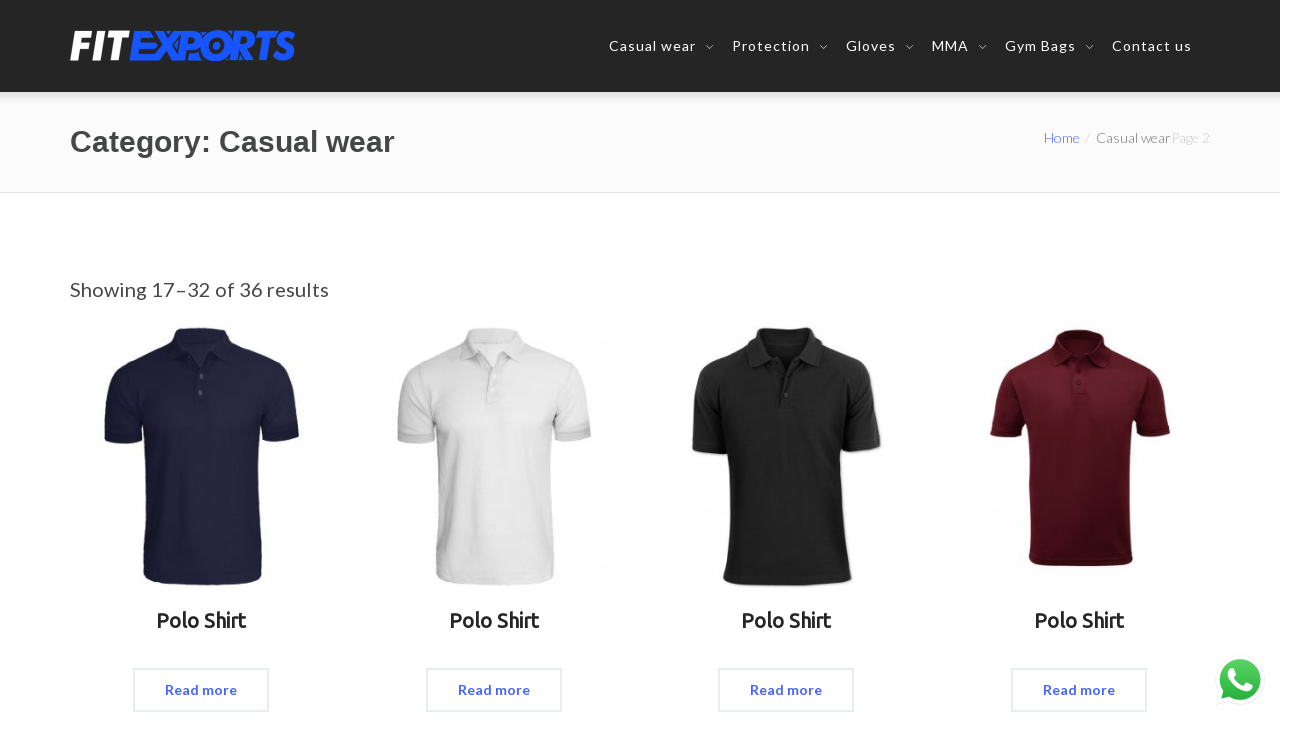

--- FILE ---
content_type: text/html; charset=UTF-8
request_url: https://fitexports.com/casual-wear/page/2/
body_size: 19965
content:
<!DOCTYPE html>
<html lang="en-US">
<head>
    <meta charset="UTF-8">
    <meta name="viewport" content="width=device-width, initial-scale=1">
		
<link rel="apple-touch-icon" sizes="180x180" href="/apple-touch-icon.png">
<link rel="icon" type="image/png" sizes="32x32" href="/favicon-32x32.png">
<link rel="icon" type="image/png" sizes="16x16" href="/favicon-16x16.png">
<link rel="manifest" href="/site.webmanifest">
<link rel="mask-icon" href="/safari-pinned-tab.svg" color="#222421">
<meta name="msapplication-TileColor" content="#da532c">
<meta name="theme-color" content="#ffffff">
	
            <link rel="shortcut icon" href="https://fitexports.com/superduper/2020/03/Favicon-FitExports.png">
        <meta name='robots' content='index, follow, max-image-preview:large, max-snippet:-1, max-video-preview:-1' />
	
		
	
  
	
	<title>Casual wear- Page 2 of 3 - FitExports</title>
	<meta name="description" content="We are the Best Wholesalers of Sportswear apparel and MMA Gear supplier, offering a range of products at extremely cheap prices. Shop now!" />
	<link rel="canonical" href="https://fitexports.com/casual-wear/page/2/" />
	<link rel="prev" href="https://fitexports.com/casual-wear/" />
	<link rel="next" href="https://fitexports.com/casual-wear/page/3/" />
	<meta property="og:locale" content="en_US" />
	<meta property="og:type" content="article" />
	<meta property="og:title" content="Casual wear- Page 2 of 3 - FitExports" />
	<meta property="og:description" content="We are the Best Wholesalers of Sportswear apparel and MMA Gear supplier, offering a range of products at extremely cheap prices. Shop now!" />
	<meta property="og:url" content="https://fitexports.com/casual-wear/" />
	<meta property="og:site_name" content="FitExports" />
	<meta name="twitter:card" content="summary_large_image" />
	<script type="application/ld+json" class="yoast-schema-graph">{"@context":"https://schema.org","@graph":[{"@type":"CollectionPage","@id":"https://fitexports.com/casual-wear/","url":"https://fitexports.com/casual-wear/page/2/","name":"Casual wear- Page 2 of 3 - FitExports","isPartOf":{"@id":"https://fitexports.com/#website"},"primaryImageOfPage":{"@id":"https://fitexports.com/casual-wear/page/2/#primaryimage"},"image":{"@id":"https://fitexports.com/casual-wear/page/2/#primaryimage"},"thumbnailUrl":"https://fitexports.com/superduper/2019/11/Navy-Polo-T-Shirt-For-Men.jpg","description":"We are the Best Wholesalers of Sportswear apparel and MMA Gear supplier, offering a range of products at extremely cheap prices. Shop now!","breadcrumb":{"@id":"https://fitexports.com/casual-wear/page/2/#breadcrumb"},"inLanguage":"en-US"},{"@type":"ImageObject","inLanguage":"en-US","@id":"https://fitexports.com/casual-wear/page/2/#primaryimage","url":"https://fitexports.com/superduper/2019/11/Navy-Polo-T-Shirt-For-Men.jpg","contentUrl":"https://fitexports.com/superduper/2019/11/Navy-Polo-T-Shirt-For-Men.jpg","width":1600,"height":1600,"caption":"Men Polo T Shirt"},{"@type":"BreadcrumbList","@id":"https://fitexports.com/casual-wear/page/2/#breadcrumb","itemListElement":[{"@type":"ListItem","position":1,"name":"Home","item":"https://fitexports.com/"},{"@type":"ListItem","position":2,"name":"Casual wear"}]},{"@type":"WebSite","@id":"https://fitexports.com/#website","url":"https://fitexports.com/","name":"FitExports","description":"Sportswear Apparel &amp; MMA Gear","publisher":{"@id":"https://fitexports.com/#organization"},"potentialAction":[{"@type":"SearchAction","target":{"@type":"EntryPoint","urlTemplate":"https://fitexports.com/?s={search_term_string}"},"query-input":{"@type":"PropertyValueSpecification","valueRequired":true,"valueName":"search_term_string"}}],"inLanguage":"en-US"},{"@type":"Organization","@id":"https://fitexports.com/#organization","name":"FitExports","url":"https://fitexports.com/","logo":{"@type":"ImageObject","inLanguage":"en-US","@id":"https://fitexports.com/#/schema/logo/image/","url":"https://fitexports.com/superduper/2019/12/Logo-FitExports-e1585043818298.png","contentUrl":"https://fitexports.com/superduper/2019/12/Logo-FitExports-e1585043818298.png","width":225,"height":31,"caption":"FitExports"},"image":{"@id":"https://fitexports.com/#/schema/logo/image/"}}]}</script>
	
<link rel='dns-prefetch' href='//fonts.googleapis.com' />
<link rel='preconnect' href='https://fonts.gstatic.com' crossorigin />
<link rel="alternate" type="application/rss+xml" title="FitExports &raquo; Feed" href="https://fitexports.com/feed/" />
<link rel="alternate" type="application/rss+xml" title="FitExports &raquo; Comments Feed" href="https://fitexports.com/comments/feed/" />
<link rel="alternate" type="application/rss+xml" title="FitExports &raquo; Casual wear Category Feed" href="https://fitexports.com/casual-wear/feed/" />
		
		
					
				
		<style id='wp-img-auto-sizes-contain-inline-css' type='text/css'>
img:is([sizes=auto i],[sizes^="auto," i]){contain-intrinsic-size:3000px 1500px}
/*# sourceURL=wp-img-auto-sizes-contain-inline-css */
</style>
<link rel='stylesheet' href='https://fitexports.com/js_style5/assets/css/js_composer.min.css?ver=6.0.5' type='text/css' media='all' />
<link rel='stylesheet' href='https://fitexports.com/js_style/click-to-chat-for-whatsapp/new/inc/assets/css/main.css?ver=4.36' type='text/css' media='all' />
<link rel='stylesheet' href='https://fitexports.com/js_style/instagram-feed/css/sbi-styles.min.css?ver=6.10.0' type='text/css' media='all' />
<style id='wp-emoji-styles-inline-css' type='text/css'>
	img.wp-smiley, img.emoji {
		display: inline !important;
		border: none !important;
		box-shadow: none !important;
		height: 1em !important;
		width: 1em !important;
		margin: 0 0.07em !important;
		vertical-align: -0.1em !important;
		background: none !important;
		padding: 0 !important;
	}
/*# sourceURL=wp-emoji-styles-inline-css */
</style>
<style id='wp-block-library-inline-css' type='text/css'>
:root{--wp-block-synced-color:#7a00df;--wp-block-synced-color--rgb:122,0,223;--wp-bound-block-color:var(--wp-block-synced-color);--wp-editor-canvas-background:#ddd;--wp-admin-theme-color:#007cba;--wp-admin-theme-color--rgb:0,124,186;--wp-admin-theme-color-darker-10:#006ba1;--wp-admin-theme-color-darker-10--rgb:0,107,160.5;--wp-admin-theme-color-darker-20:#005a87;--wp-admin-theme-color-darker-20--rgb:0,90,135;--wp-admin-border-width-focus:2px}@media (min-resolution:192dpi){:root{--wp-admin-border-width-focus:1.5px}}.wp-element-button{cursor:pointer}:root .has-very-light-gray-background-color{background-color:#eee}:root .has-very-dark-gray-background-color{background-color:#313131}:root .has-very-light-gray-color{color:#eee}:root .has-very-dark-gray-color{color:#313131}:root .has-vivid-green-cyan-to-vivid-cyan-blue-gradient-background{background:linear-gradient(135deg,#00d084,#0693e3)}:root .has-purple-crush-gradient-background{background:linear-gradient(135deg,#34e2e4,#4721fb 50%,#ab1dfe)}:root .has-hazy-dawn-gradient-background{background:linear-gradient(135deg,#faaca8,#dad0ec)}:root .has-subdued-olive-gradient-background{background:linear-gradient(135deg,#fafae1,#67a671)}:root .has-atomic-cream-gradient-background{background:linear-gradient(135deg,#fdd79a,#004a59)}:root .has-nightshade-gradient-background{background:linear-gradient(135deg,#330968,#31cdcf)}:root .has-midnight-gradient-background{background:linear-gradient(135deg,#020381,#2874fc)}:root{--wp--preset--font-size--normal:16px;--wp--preset--font-size--huge:42px}.has-regular-font-size{font-size:1em}.has-larger-font-size{font-size:2.625em}.has-normal-font-size{font-size:var(--wp--preset--font-size--normal)}.has-huge-font-size{font-size:var(--wp--preset--font-size--huge)}.has-text-align-center{text-align:center}.has-text-align-left{text-align:left}.has-text-align-right{text-align:right}.has-fit-text{white-space:nowrap!important}#end-resizable-editor-section{display:none}.aligncenter{clear:both}.items-justified-left{justify-content:flex-start}.items-justified-center{justify-content:center}.items-justified-right{justify-content:flex-end}.items-justified-space-between{justify-content:space-between}.screen-reader-text{border:0;clip-path:inset(50%);height:1px;margin:-1px;overflow:hidden;padding:0;position:absolute;width:1px;word-wrap:normal!important}.screen-reader-text:focus{background-color:#ddd;clip-path:none;color:#444;display:block;font-size:1em;height:auto;left:5px;line-height:normal;padding:15px 23px 14px;text-decoration:none;top:5px;width:auto;z-index:100000}html :where(.has-border-color){border-style:solid}html :where([style*=border-top-color]){border-top-style:solid}html :where([style*=border-right-color]){border-right-style:solid}html :where([style*=border-bottom-color]){border-bottom-style:solid}html :where([style*=border-left-color]){border-left-style:solid}html :where([style*=border-width]){border-style:solid}html :where([style*=border-top-width]){border-top-style:solid}html :where([style*=border-right-width]){border-right-style:solid}html :where([style*=border-bottom-width]){border-bottom-style:solid}html :where([style*=border-left-width]){border-left-style:solid}html :where(img[class*=wp-image-]){height:auto;max-width:100%}:where(figure){margin:0 0 1em}html :where(.is-position-sticky){--wp-admin--admin-bar--position-offset:var(--wp-admin--admin-bar--height,0px)}@media screen and (max-width:600px){html :where(.is-position-sticky){--wp-admin--admin-bar--position-offset:0px}}
/*# sourceURL=wp-block-library-inline-css */
</style><style id='global-styles-inline-css' type='text/css'>
:root{--wp--preset--aspect-ratio--square: 1;--wp--preset--aspect-ratio--4-3: 4/3;--wp--preset--aspect-ratio--3-4: 3/4;--wp--preset--aspect-ratio--3-2: 3/2;--wp--preset--aspect-ratio--2-3: 2/3;--wp--preset--aspect-ratio--16-9: 16/9;--wp--preset--aspect-ratio--9-16: 9/16;--wp--preset--color--black: #000000;--wp--preset--color--cyan-bluish-gray: #abb8c3;--wp--preset--color--white: #ffffff;--wp--preset--color--pale-pink: #f78da7;--wp--preset--color--vivid-red: #cf2e2e;--wp--preset--color--luminous-vivid-orange: #ff6900;--wp--preset--color--luminous-vivid-amber: #fcb900;--wp--preset--color--light-green-cyan: #7bdcb5;--wp--preset--color--vivid-green-cyan: #00d084;--wp--preset--color--pale-cyan-blue: #8ed1fc;--wp--preset--color--vivid-cyan-blue: #0693e3;--wp--preset--color--vivid-purple: #9b51e0;--wp--preset--gradient--vivid-cyan-blue-to-vivid-purple: linear-gradient(135deg,rgb(6,147,227) 0%,rgb(155,81,224) 100%);--wp--preset--gradient--light-green-cyan-to-vivid-green-cyan: linear-gradient(135deg,rgb(122,220,180) 0%,rgb(0,208,130) 100%);--wp--preset--gradient--luminous-vivid-amber-to-luminous-vivid-orange: linear-gradient(135deg,rgb(252,185,0) 0%,rgb(255,105,0) 100%);--wp--preset--gradient--luminous-vivid-orange-to-vivid-red: linear-gradient(135deg,rgb(255,105,0) 0%,rgb(207,46,46) 100%);--wp--preset--gradient--very-light-gray-to-cyan-bluish-gray: linear-gradient(135deg,rgb(238,238,238) 0%,rgb(169,184,195) 100%);--wp--preset--gradient--cool-to-warm-spectrum: linear-gradient(135deg,rgb(74,234,220) 0%,rgb(151,120,209) 20%,rgb(207,42,186) 40%,rgb(238,44,130) 60%,rgb(251,105,98) 80%,rgb(254,248,76) 100%);--wp--preset--gradient--blush-light-purple: linear-gradient(135deg,rgb(255,206,236) 0%,rgb(152,150,240) 100%);--wp--preset--gradient--blush-bordeaux: linear-gradient(135deg,rgb(254,205,165) 0%,rgb(254,45,45) 50%,rgb(107,0,62) 100%);--wp--preset--gradient--luminous-dusk: linear-gradient(135deg,rgb(255,203,112) 0%,rgb(199,81,192) 50%,rgb(65,88,208) 100%);--wp--preset--gradient--pale-ocean: linear-gradient(135deg,rgb(255,245,203) 0%,rgb(182,227,212) 50%,rgb(51,167,181) 100%);--wp--preset--gradient--electric-grass: linear-gradient(135deg,rgb(202,248,128) 0%,rgb(113,206,126) 100%);--wp--preset--gradient--midnight: linear-gradient(135deg,rgb(2,3,129) 0%,rgb(40,116,252) 100%);--wp--preset--font-size--small: 13px;--wp--preset--font-size--medium: 20px;--wp--preset--font-size--large: 36px;--wp--preset--font-size--x-large: 42px;--wp--preset--spacing--20: 0.44rem;--wp--preset--spacing--30: 0.67rem;--wp--preset--spacing--40: 1rem;--wp--preset--spacing--50: 1.5rem;--wp--preset--spacing--60: 2.25rem;--wp--preset--spacing--70: 3.38rem;--wp--preset--spacing--80: 5.06rem;--wp--preset--shadow--natural: 6px 6px 9px rgba(0, 0, 0, 0.2);--wp--preset--shadow--deep: 12px 12px 50px rgba(0, 0, 0, 0.4);--wp--preset--shadow--sharp: 6px 6px 0px rgba(0, 0, 0, 0.2);--wp--preset--shadow--outlined: 6px 6px 0px -3px rgb(255, 255, 255), 6px 6px rgb(0, 0, 0);--wp--preset--shadow--crisp: 6px 6px 0px rgb(0, 0, 0);}:where(.is-layout-flex){gap: 0.5em;}:where(.is-layout-grid){gap: 0.5em;}body .is-layout-flex{display: flex;}.is-layout-flex{flex-wrap: wrap;align-items: center;}.is-layout-flex > :is(*, div){margin: 0;}body .is-layout-grid{display: grid;}.is-layout-grid > :is(*, div){margin: 0;}:where(.wp-block-columns.is-layout-flex){gap: 2em;}:where(.wp-block-columns.is-layout-grid){gap: 2em;}:where(.wp-block-post-template.is-layout-flex){gap: 1.25em;}:where(.wp-block-post-template.is-layout-grid){gap: 1.25em;}.has-black-color{color: var(--wp--preset--color--black) !important;}.has-cyan-bluish-gray-color{color: var(--wp--preset--color--cyan-bluish-gray) !important;}.has-white-color{color: var(--wp--preset--color--white) !important;}.has-pale-pink-color{color: var(--wp--preset--color--pale-pink) !important;}.has-vivid-red-color{color: var(--wp--preset--color--vivid-red) !important;}.has-luminous-vivid-orange-color{color: var(--wp--preset--color--luminous-vivid-orange) !important;}.has-luminous-vivid-amber-color{color: var(--wp--preset--color--luminous-vivid-amber) !important;}.has-light-green-cyan-color{color: var(--wp--preset--color--light-green-cyan) !important;}.has-vivid-green-cyan-color{color: var(--wp--preset--color--vivid-green-cyan) !important;}.has-pale-cyan-blue-color{color: var(--wp--preset--color--pale-cyan-blue) !important;}.has-vivid-cyan-blue-color{color: var(--wp--preset--color--vivid-cyan-blue) !important;}.has-vivid-purple-color{color: var(--wp--preset--color--vivid-purple) !important;}.has-black-background-color{background-color: var(--wp--preset--color--black) !important;}.has-cyan-bluish-gray-background-color{background-color: var(--wp--preset--color--cyan-bluish-gray) !important;}.has-white-background-color{background-color: var(--wp--preset--color--white) !important;}.has-pale-pink-background-color{background-color: var(--wp--preset--color--pale-pink) !important;}.has-vivid-red-background-color{background-color: var(--wp--preset--color--vivid-red) !important;}.has-luminous-vivid-orange-background-color{background-color: var(--wp--preset--color--luminous-vivid-orange) !important;}.has-luminous-vivid-amber-background-color{background-color: var(--wp--preset--color--luminous-vivid-amber) !important;}.has-light-green-cyan-background-color{background-color: var(--wp--preset--color--light-green-cyan) !important;}.has-vivid-green-cyan-background-color{background-color: var(--wp--preset--color--vivid-green-cyan) !important;}.has-pale-cyan-blue-background-color{background-color: var(--wp--preset--color--pale-cyan-blue) !important;}.has-vivid-cyan-blue-background-color{background-color: var(--wp--preset--color--vivid-cyan-blue) !important;}.has-vivid-purple-background-color{background-color: var(--wp--preset--color--vivid-purple) !important;}.has-black-border-color{border-color: var(--wp--preset--color--black) !important;}.has-cyan-bluish-gray-border-color{border-color: var(--wp--preset--color--cyan-bluish-gray) !important;}.has-white-border-color{border-color: var(--wp--preset--color--white) !important;}.has-pale-pink-border-color{border-color: var(--wp--preset--color--pale-pink) !important;}.has-vivid-red-border-color{border-color: var(--wp--preset--color--vivid-red) !important;}.has-luminous-vivid-orange-border-color{border-color: var(--wp--preset--color--luminous-vivid-orange) !important;}.has-luminous-vivid-amber-border-color{border-color: var(--wp--preset--color--luminous-vivid-amber) !important;}.has-light-green-cyan-border-color{border-color: var(--wp--preset--color--light-green-cyan) !important;}.has-vivid-green-cyan-border-color{border-color: var(--wp--preset--color--vivid-green-cyan) !important;}.has-pale-cyan-blue-border-color{border-color: var(--wp--preset--color--pale-cyan-blue) !important;}.has-vivid-cyan-blue-border-color{border-color: var(--wp--preset--color--vivid-cyan-blue) !important;}.has-vivid-purple-border-color{border-color: var(--wp--preset--color--vivid-purple) !important;}.has-vivid-cyan-blue-to-vivid-purple-gradient-background{background: var(--wp--preset--gradient--vivid-cyan-blue-to-vivid-purple) !important;}.has-light-green-cyan-to-vivid-green-cyan-gradient-background{background: var(--wp--preset--gradient--light-green-cyan-to-vivid-green-cyan) !important;}.has-luminous-vivid-amber-to-luminous-vivid-orange-gradient-background{background: var(--wp--preset--gradient--luminous-vivid-amber-to-luminous-vivid-orange) !important;}.has-luminous-vivid-orange-to-vivid-red-gradient-background{background: var(--wp--preset--gradient--luminous-vivid-orange-to-vivid-red) !important;}.has-very-light-gray-to-cyan-bluish-gray-gradient-background{background: var(--wp--preset--gradient--very-light-gray-to-cyan-bluish-gray) !important;}.has-cool-to-warm-spectrum-gradient-background{background: var(--wp--preset--gradient--cool-to-warm-spectrum) !important;}.has-blush-light-purple-gradient-background{background: var(--wp--preset--gradient--blush-light-purple) !important;}.has-blush-bordeaux-gradient-background{background: var(--wp--preset--gradient--blush-bordeaux) !important;}.has-luminous-dusk-gradient-background{background: var(--wp--preset--gradient--luminous-dusk) !important;}.has-pale-ocean-gradient-background{background: var(--wp--preset--gradient--pale-ocean) !important;}.has-electric-grass-gradient-background{background: var(--wp--preset--gradient--electric-grass) !important;}.has-midnight-gradient-background{background: var(--wp--preset--gradient--midnight) !important;}.has-small-font-size{font-size: var(--wp--preset--font-size--small) !important;}.has-medium-font-size{font-size: var(--wp--preset--font-size--medium) !important;}.has-large-font-size{font-size: var(--wp--preset--font-size--large) !important;}.has-x-large-font-size{font-size: var(--wp--preset--font-size--x-large) !important;}
/*# sourceURL=global-styles-inline-css */
</style>
<style id='classic-theme-styles-inline-css' type='text/css'>
/*! This file is auto-generated */
.wp-block-button__link{color:#fff;background-color:#32373c;border-radius:9999px;box-shadow:none;text-decoration:none;padding:calc(.667em + 2px) calc(1.333em + 2px);font-size:1.125em}.wp-block-file__button{background:#32373c;color:#fff;text-decoration:none}
/*# sourceURL=/wp-includes/css/classic-themes.min.css */
</style>
<link rel='stylesheet' href='https://fitexports.com/js_style1/redux-core/assets/css/extendify-utilities.css?ver=4.4.5' type='text/css' media='all' />
<link rel='stylesheet' href='https://fitexports.com/js_style2/includes/css/styles.css?ver=6.1.4' type='text/css' media='all' />
<link rel='stylesheet' href='https://fitexports.com/js_style6/inc/shortcodes/shortcodes.css?ver=6.9' type='text/css' media='all' />
<link rel='stylesheet' href='https://fitexports.com/js_style6/css/mt-mega-menu.css?ver=6.9' type='text/css' media='all' />
<link rel='stylesheet' href='https://fitexports.com/js_style9/assets/css/woocommerce-layout.css?ver=10.4.3' type='text/css' media='all' />
<link rel='stylesheet' href='https://fitexports.com/js_style9/assets/css/woocommerce-smallscreen.css?ver=10.4.3' type='text/css' media='only screen and (max-width: 768px)' />
<link rel='stylesheet' href='https://fitexports.com/js_style9/assets/css/woocommerce.css?ver=10.4.3' type='text/css' media='all' />
<style id='woocommerce-inline-inline-css' type='text/css'>
.woocommerce form .form-row .required { visibility: visible; }
/*# sourceURL=woocommerce-inline-inline-css */
</style>
<link rel='stylesheet' href='https://fitexports.com/javascript/javascript_style.css?ver=6.9' type='text/css' media='all' />
<link rel='stylesheet' href='https://fitexports.com/js_style5/assets/lib/bower/font-awesome/css/font-awesome.min.css?ver=6.0.5' type='text/css' media='all' />
<link rel='stylesheet' href='https://fitexports.com/javascript/css/responsive.css?ver=6.9' type='text/css' media='all' />
<link rel='stylesheet' href='https://fitexports.com/javascript/css/media-screens.css?ver=6.9' type='text/css' media='all' />
<link rel='stylesheet' href='https://fitexports.com/javascript/css/owl.carousel.css?ver=6.9' type='text/css' media='all' />
<link rel='stylesheet' href='https://fitexports.com/javascript/css/owl.theme.css?ver=6.9' type='text/css' media='all' />
<link rel='stylesheet' href='https://fitexports.com/javascript/css/animate.css?ver=6.9' type='text/css' media='all' />
<link rel='stylesheet' href='https://fitexports.com/javascript/css/styles.css?ver=6.9' type='text/css' media='all' />
<link rel='stylesheet' href='https://fitexports.com/my-script/script-style.css?ver=6.9' type='text/css' media='all' />
<link rel='stylesheet' href='https://fitexports.com/javascript/css/styles-headers.css?ver=6.9' type='text/css' media='all' />
<link rel='stylesheet' href='https://fitexports.com/javascript/css/styles-footer.css?ver=6.9' type='text/css' media='all' />
<link rel='stylesheet' href='https://fitexports.com/javascript/css/sidebarEffects.css?ver=6.9' type='text/css' media='all' />
<link rel='stylesheet' href='https://fitexports.com/javascript/css/loaders.css?ver=6.9' type='text/css' media='all' />
<link rel='stylesheet' href='https://fitexports.com/javascript/css/rippler.min.css?ver=6.9' type='text/css' media='all' />
<link rel='stylesheet' href='https://fitexports.com/javascript/css/simple-line-icons.css?ver=6.9' type='text/css' media='all' />
<link rel='stylesheet' href='https://fitexports.com/javascript/css/js_composer.css?ver=6.9' type='text/css' media='all' />
<link rel='stylesheet' href='https://fitexports.com/javascript/css/gutenberg-frontend.css?ver=6.9' type='text/css' media='all' />
<link rel='stylesheet' href='//fonts.googleapis.com/css?family=Lato%3A100%2C100italic%2C300%2C300italic%2Cregular%2Citalic%2C700%2C700italic%2C900%2C900italic%2Clatin-ext%2Clatin%7CMontserrat%3Aregular%2C700%2Clatin&#038;ver=1.0.0' type='text/css' media='all' />
<link rel='stylesheet' href='https://fitexports.com/javascript/css/custom-editor-style.css?ver=6.9' type='text/css' media='all' />
<style id='xgymwp-custom-style-inline-css' type='text/css'>
#header{
margin: 0 auto;
}
/* styling of contact7 */
.wpcf7 input[type="text"],
.wpcf7 input[type="email"],
.wpcf7 textarea
{
 background-color: #fff;
 width: 100%;
}

#button  {
background-color: rgb(70,99,252);
}
#button:hover{background-color: rgb(0,0,0);
 }
/* styling of contact7 */




.section-title {
    text-align: center;
    text-transform: uppercase;
    font-weight: 600;
}



h2, .h2 {
    font-weight: 600;
}	


.woocommerce .woocommerce-ordering select {
    vertical-align: top;
    display: none;
}	


@media only screen and (min-width: 480px) and (max-width: 767px){
h2.vc_custom_heading {
    font-size: 30px !important;}
}	



.woocommerce ul.products li.product .archive-product-title a {
    font-size: 20px;
    font-weight: 700;
    color: #252525;
}		


p {
    color: #454646;
    font-size: 20px;
    font-weight: 400;
    line-height: 1.63043em;
}

.related.products ul.products li.product .archive-product-title a {
    font-size: 20px;
    font-weight: 400;
    color: #252525;
}				


.woocommerce nav.woocommerce-pagination ul li span.current {
    background: #000000;
    color: #ffffff;
}		



.mt-icon-list-item .mt-icon-list-text {
    color: #000000 !important;
    font-weight: 500;
}
			.is_header_semitransparent .navbar-default {
			    background: rgba(, , , ) none repeat scroll 0 0;
			}
			.is_header_semitransparent .sticky-wrapper.is-sticky .navbar-default {
			    background: rgba(, , , ) none repeat scroll 0 0;
			}
    		.breadcrumb a::after {
	        	content: "/";
	    	}
		    .logo img,
		    .navbar-header .logo img {
		        max-width: 225px;
		    }
		    ::selection{
		        color: #FFFFFF;
		        background: #4663FC;
		    }
		    ::-moz-selection { /* Code for Firefox */
		        color: #FFFFFF;
		        background: #4663FC;
		    }
		    a{
		        color: #000000;
		    }
		    a:focus,
		    a:visited,
		    a:hover{
		        color: #1e73be;
		    }
		    /*------------------------------------------------------------------
		        COLOR
		    ------------------------------------------------------------------*/
		    a, 
		    a:hover, 
		    a:focus,
		    span.amount,
		    .widget_popular_recent_tabs .nav-tabs li.active a,
		    .widget_product_categories .cat-item:hover,
		    .widget_product_categories .cat-item a:hover,
		    .widget_archive li:hover,
		    .widget_archive li a:hover,
		    .widget_categories .cat-item:hover,
		    .widget_categories li a:hover,
		    .pricing-table.recomended .button.solid-button, 
		    .pricing-table .table-content:hover .button.solid-button,
		    .pricing-table.Recommended .button.solid-button, 
		    .pricing-table.recommended .button.solid-button, 
		    #sync2 .owl-item.synced .post_slider_title,
		    #sync2 .owl-item:hover .post_slider_title,
		    #sync2 .owl-item:active .post_slider_title,
		    .pricing-table.recomended .button.solid-button, 
		    .pricing-table .table-content:hover .button.solid-button,
		    .testimonial-author,
		    .testimonials-container blockquote::before,
		    .testimonials-container blockquote::after,
		    .post-author > a,
		    h2 span,
		    label.error,
		    .author-name,
		    .comment_body .author_name,
		    .prev-next-post a:hover,
		    .prev-text,
		    .wpb_button.btn-filled:hover,
		    .next-text,
		    .social ul li a:hover i,
		    .wpcf7-form span.wpcf7-not-valid-tip,
		    .text-dark .statistics .stats-head *,
		    .wpb_button.btn-filled,
		    footer ul.menu li.menu-item a:hover,
		    .widget_meta a:hover,
		    .widget_pages a:hover,
		    .simple_sermon_content_top h4,
		    .widget_recent_entries_with_thumbnail li:hover a,
		    .widget_recent_entries li a:hover,
		    .sidebar-content .widget_nav_menu li a:hover{
		        color: #FFFFFF; /*Color: Main blue*/
		    }
		    /*------------------------------------------------------------------
		        BACKGROUND + BACKGROUND-COLOR
		    ------------------------------------------------------------------*/
		    .tagcloud > a:hover,
		    .modeltheme-icon-search,
		    .wpb_button::after,
		    .rotate45,
		    .latest-posts .post-date-day,
		    .latest-posts h3, 
		    .latest-tweets h3, 
		    .latest-videos h3,
		    .button.solid-button, 
		    button.vc_btn,
		    .pricing-table.recomended .table-content, 
		    .pricing-table .table-content:hover,
		    .pricing-table.Recommended .table-content, 
		    .pricing-table.recommended .table-content, 
		    .pricing-table.recomended .table-content, 
		    .pricing-table .table-content:hover,
		    .block-triangle,
		    .owl-theme .owl-controls .owl-page span,
		    body .vc_btn.vc_btn-blue, 
		    body a.vc_btn.vc_btn-blue, 
		    body button.vc_btn.vc_btn-blue,
		    .pagination .page-numbers.current,
		    .pagination .page-numbers:hover,
		    #subscribe > button[type='submit'],
		    .social-sharer > li:hover,
		    .prev-next-post a:hover .rotate45,
		    .masonry_banner.default-skin,
		    .form-submit input,
		    .member-header::before, 
		    .member-header::after,
		    .member-footer .social::before, 
		    .member-footer .social::after,
		    .subscribe > button[type='submit'],
		    .no-results input[type='submit'],
		    h3#reply-title::after,
		    .newspaper-info,
		    .categories_shortcode .owl-controls .owl-buttons i:hover,
		    .widget-title:after,
		    h2.heading-bottom:after,
		    .wpb_content_element .wpb_accordion_wrapper .wpb_accordion_header.ui-state-active,
		    #primary .main-content ul li:not(.rotate45)::before,
		    .wpcf7-form .wpcf7-submit,
		    ul.ecs-event-list li span,
		    #contact_form2 .solid-button.button,
		    .navbar-default .navbar-toggle .icon-bar,
		    .details-container > div.details-item .amount, .details-container > div.details-item ins,
		    .modeltheme-search .search-submit,
		    .pricing-table.recommended .table-content .title-pricing,
		    .pricing-table .table-content:hover .title-pricing,
		    .pricing-table.recommended .button.solid-button,
		    #navbar ul.sub-menu li a:hover,
		    .post-category-date a[rel="tag"],
		    #navbar .mt-icon-list-item:hover,
		    footer .mc4wp-form-fields input[type="submit"],
		    .pricing-table .table-content:hover .button.solid-button,
		    footer .footer-top .menu .menu-item a::before,
		    .post-password-form input[type='submit'] {
		        background: #4663FC;
		    }
		    .modeltheme-search.modeltheme-search-open .modeltheme-icon-search, 
		    .no-js .modeltheme-search .modeltheme-icon-search,
		    .modeltheme-icon-search:hover,
		    .latest-posts .post-date-month,
		    .button.solid-button:hover,
		    body .vc_btn.vc_btn-blue:hover, 
		    body a.vc_btn.vc_btn-blue:hover, 
		    .post-category-date a[rel="tag"]:hover,
		    .single-post-tags > a:hover,
		    body button.vc_btn.vc_btn-blue:hover,
		    #contact_form2 .solid-button.button:hover,
		    .subscribe > button[type='submit']:hover,
		    footer .mc4wp-form-fields input[type="submit"]:hover,
		    .no-results input[type='submit']:hover,
		    ul.ecs-event-list li span:hover,
		    .pricing-table.recommended .table-content .price_circle,
		    .pricing-table .table-content:hover .price_circle,
		    #modal-search-form .modal-content input.search-input,
		    .wpcf7-form .wpcf7-submit:hover,
		    .form-submit input:hover,
		    .pricing-table.recommended .button.solid-button:hover,
		    .error-return-home.text-center > a:hover,
		    .pricing-table .table-content:hover .button.solid-button:hover,
		    .post-password-form input[type='submit']:hover {
		        background: #FFFFFF;
		    }
		    .tagcloud > a:hover{
		        background: #FFFFFF !important;
		    }
		    .flickr_badge_image a::after,
		    .thumbnail-overlay,
		    .portfolio-hover,
		    .pastor-image-content .details-holder,
		    .item-description .holder-top,
		    blockquote::before {
		        background: .95;
		    }
		    /*------------------------------------------------------------------
		        BORDER-COLOR
		    ------------------------------------------------------------------*/
		    .comment-form input, 
		    .comment-form textarea,
		    .author-bio,
		    blockquote,
		    .widget_popular_recent_tabs .nav-tabs > li.active,
		    body .left-border, 
		    body .right-border,
		    body .member-header,
		    body .member-footer .social,
		    body .button[type='submit'],
		    .navbar ul li ul.sub-menu,
		    .wpb_content_element .wpb_tabs_nav li.ui-tabs-active,
		    #contact-us .form-control:focus,
		    .sale_banner_holder:hover,
		    .testimonial-img,
		    .wpcf7-form input:focus, 
		    .wpcf7-form textarea:focus,
		    .navbar-default .navbar-toggle:hover, 
		    .header_search_form,
		    .navbar-default .navbar-toggle{
		        border-color: #FFFFFF; /*Color: Main blue */
		    }
/*# sourceURL=xgymwp-custom-style-inline-css */
</style>
<link rel="preload" as="style" href="https://fonts.googleapis.com/css?family=Lato%7CUbuntu&#038;display=swap&#038;ver=1665500372" /><link rel="stylesheet" href="https://fonts.googleapis.com/css?family=Lato%7CUbuntu&#038;display=swap&#038;ver=1665500372" media="print" onload="this.media='all'"><noscript><link rel="stylesheet" href="https://fonts.googleapis.com/css?family=Lato%7CUbuntu&#038;display=swap&#038;ver=1665500372" /></noscript><script type="text/javascript" defer src="https://fitexports.com/php_includes/js/jquery/jquery.min.js?ver=3.7.1" id="jquery-core-js"></script>
<script type="text/javascript" defer src="https://fitexports.com/php_includes/js/jquery/jquery-migrate.min.js?ver=3.4.1" id="jquery-migrate-js"></script>
<script type="text/javascript" defer src="//fitexports.com/js_style/wp-hide-security-enhancer/assets/js/devtools-detect.js?ver=2.8.1" id="devtools-detect-js"></script>
<script type="text/javascript" defer src="https://fitexports.com/js_style9/assets/js/jquery-blockui/jquery.blockUI.min.js?ver=2.7.0-wc.10.4.3" id="wc-jquery-blockui-js" data-wp-strategy="defer"></script>
<script type="text/javascript" defer src="https://fitexports.com/js_style9/assets/js/js-cookie/js.cookie.min.js?ver=2.1.4-wc.10.4.3" id="wc-js-cookie-js" defer="defer" data-wp-strategy="defer"></script>
<script type="text/javascript" id="woocommerce-js-extra">
/* <![CDATA[ */
var woocommerce_params = {"ajax_url":"/wp-newsite/admin-ajax.php","wc_ajax_url":"/?wc-ajax=%%endpoint%%","i18n_password_show":"Show password","i18n_password_hide":"Hide password"};
//# sourceURL=woocommerce-js-extra
/* ]]> */
</script>
<script type="text/javascript" defer src="https://fitexports.com/js_style9/assets/js/frontend/woocommerce.min.js?ver=10.4.3" id="woocommerce-js" defer="defer" data-wp-strategy="defer"></script>
<script type="text/javascript" id="wc-add-to-cart-js-extra">
/* <![CDATA[ */
var wc_add_to_cart_params = {"ajax_url":"/wp-newsite/admin-ajax.php","wc_ajax_url":"/?wc-ajax=%%endpoint%%","i18n_view_cart":"View cart","cart_url":"https://fitexports.com","is_cart":"","cart_redirect_after_add":"no"};
//# sourceURL=wc-add-to-cart-js-extra
/* ]]> */
</script>
<script type="text/javascript" defer src="https://fitexports.com/js_style9/assets/js/frontend/add-to-cart.min.js?ver=10.4.3" id="wc-add-to-cart-js" data-wp-strategy="defer"></script>
<script type="text/javascript" defer src="https://fitexports.com/js_style5/assets/js/vendors/woocommerce-add-to-cart.js?ver=6.0.5" id="vc_woocommerce-add-to-cart-js-js"></script>
<script type="text/javascript" defer src="https://fitexports.com/javascript/js/love-it.js?ver=6.9" id="love-it-js"></script>
<link rel="https://api.w.org/" href="https://fitexports.com/wp-json/" /><link rel="alternate" title="JSON" type="application/json" href="https://fitexports.com/wp-json/wp/v2/product_cat/212" /><link rel="EditURI" type="application/rsd+xml" title="RSD" href="https://fitexports.com/xmlrpc.php?rsd" />
<meta name="generator" content="WordPress 6.9" />
<meta name="generator" content="WooCommerce 10.4.3" />
<meta name="generator" content="Redux 4.4.5" />	<noscript><style>.woocommerce-product-gallery{ opacity: 1 !important; }</style></noscript>
	<meta name="generator" content="Powered by WPBakery Page Builder - drag and drop page builder for WordPress."/>
		<style type="text/css" id="wp-custom-css">
			.grecaptcha-badge{
 visibility: collapse !important;  
}
a, a:hover, a:focus, span.amount, .widget_popular_recent_tabs .nav-tabs li.active a, .widget_product_categories .cat-item:hover, .widget_product_categories .cat-item a:hover, .widget_archive li:hover, .widget_archive li a:hover, .widget_categories .cat-item:hover, .widget_categories li a:hover, .pricing-table.recomended .button.solid-button, .pricing-table .table-content:hover .button.solid-button, .pricing-table.Recommended .button.solid-button, .pricing-table.recommended .button.solid-button, #sync2 .owl-item.synced .post_slider_title, #sync2 .owl-item:hover .post_slider_title, #sync2 .owl-item:active .post_slider_title, .pricing-table.recomended .button.solid-button, .pricing-table .table-content:hover .button.solid-button, .testimonial-author, .testimonials-container blockquote::before, .testimonials-container blockquote::after, .post-author > a, h2 span, label.error, .author-name, .comment_body .author_name, .prev-next-post a:hover, .prev-text, .wpb_button.btn-filled:hover, .next-text, .social ul li a:hover i, .wpcf7-form span.wpcf7-not-valid-tip, .text-dark .statistics .stats-head *, .wpb_button.btn-filled, footer ul.menu li.menu-item a:hover, .widget_meta a:hover, .widget_pages a:hover, .simple_sermon_content_top h4, .widget_recent_entries_with_thumbnail li:hover a, .widget_recent_entries li a:hover, .sidebar-content .widget_nav_menu li a:hover {
    color: #4663fc;
}
.yith-ywraq-add-to-quote a, .yith_ywraq_add_item_browse_message a {
    font-size: 18px!important;
    font-weight: 600;
    margin: 0 auto;
}		</style>
		<style id="redux_demo-dynamic-css" title="dynamic-css" class="redux-options-output">.xgymwp_preloader_holder{background-color:#4663fc;}.fixed-sidebar-menu{background-color:rgba(37,37,37,0.95);}#navbar .menu-item > a,
                                .navbar-nav .search_products a,
                                .navbar-default .navbar-nav > li > a:hover, .navbar-default .navbar-nav > li > a:focus,
                                .navbar-default .navbar-nav > li > a{color:#FFFFFF;}#navbar .menu-item.selected > a, #navbar .menu-item:hover > a{color:#4663FC;}#navbar .sub-menu, .navbar ul li ul.sub-menu{background-color:#252525;}#navbar ul.sub-menu li a{color:#FFFFFF;}#navbar ul.sub-menu li a:hover{background-color:#252525;}#navbar ul.sub-menu li a:hover{color:#4663FC;}body{font-family:Lato;}h1,h1 span{font-family:Arial, Helvetica, sans-serif;line-height:40px;font-size:30px;}h2{font-family:Arial, Helvetica, sans-serif;line-height:30px;font-size:30px;}h3{font-family:Ubuntu;line-height:24px;font-size:24px;}h4{font-family:Ubuntu;line-height:18px;font-size:18px;}h5{font-family:Ubuntu;line-height:14px;font-size:14px;}h6{font-family:Ubuntu;line-height:12px;font-size:12px;}input,textarea{font-family:Lato;}input[type="submit"]{font-family:Lato;}.navbar-default{background-color:#252525;}header{color:#FFFFFF;}.fixed-sidebar-menu{background-color:#ffffff;}footer .footer-top{background-color:#252525;}footer .footer-top h1.widget-title, footer .footer-top h3.widget-title, footer .footer-top .widget-title{color:#ffffff;}footer .footer{background-color:#303030;}footer .footer h1.widget-title, footer .footer h3.widget-title, footer .footer .widget-title{color:#ffffff;}.single article .article-content p{font-family:Lato;line-height:29px;color:#454646;font-size:18px;}.vc_tta-color-grey.vc_tta-style-classic .vc_tta-tab.vc_active > a{color:#666666;}.vc_tta-color-grey.vc_tta-style-classic.vc_tta-tabs .vc_tta-panels,
                                            .vc_tta-color-grey.vc_tta-style-classic .vc_tta-tab.vc_active > a{background-color:#f8f8f8;}.vc_tta-color-grey.vc_tta-style-classic.vc_tta-tabs .vc_tta-panels, 
                                        .vc_tta-color-grey.vc_tta-style-classic.vc_tta-tabs .vc_tta-panels::after, 
                                        .vc_tta-color-grey.vc_tta-style-classic.vc_tta-tabs .vc_tta-panels::before,
                                        .vc_tta-color-grey.vc_tta-style-classic .vc_tta-tab.vc_active > a{border-color:#f0f0f0;}.vc_tta-color-grey.vc_tta-style-classic .vc_tta-tab > a{color:#666666;}.vc_tta-color-grey.vc_tta-style-classic .vc_tta-tab > a{background-color:#ebebeb;}.vc_tta-color-grey.vc_tta-style-classic .vc_tta-tab > a{border-color:#e3e3e3;}blockquote{background-color:#f6f6f6;}blockquote{border-color:#4663fc;}.vc_tta-color-grey.vc_tta-style-classic .vc_tta-panel .vc_tta-panel-title > a{color:#666666;}.vc_tta-color-grey.vc_tta-style-classic .vc_tta-panel .vc_tta-panel-heading{background-color:#f8f8f8;}.vc_tta-color-grey.vc_tta-style-classic .vc_tta-panel .vc_tta-panel-heading{border-color:#f0f0f0;}.vc_tta-color-grey.vc_tta-style-classic .vc_tta-tab.vc_active > a{color:#666666;}.vc_tta-color-grey.vc_tta-style-classic .vc_tta-panel.vc_active .vc_tta-panel-heading,
                                            .vc_tta-color-grey.vc_tta-style-classic .vc_tta-panel .vc_tta-panel-body,
                                            .vc_tta-color-grey.vc_tta-style-classic .vc_tta-panel .vc_tta-panel-heading:focus, 
                                            .vc_tta-color-grey.vc_tta-style-classic .vc_tta-panel .vc_tta-panel-heading:hover{background-color:#f8f8f8;}.vc_tta-color-grey.vc_tta-style-classic .vc_tta-panel.vc_active .vc_tta-panel-heading,
                                        .vc_tta-color-grey.vc_tta-style-classic .vc_tta-panel .vc_tta-panel-body, 
                                        .vc_tta-color-grey.vc_tta-style-classic .vc_tta-panel .vc_tta-panel-body::after, 
                                        .vc_tta-color-grey.vc_tta-style-classic .vc_tta-panel .vc_tta-panel-body::before{border-color:#f0f0f0;}</style><noscript><style> .wpb_animate_when_almost_visible { opacity: 1; }</style></noscript>	
<script async src="https://www.googletagmanager.com/gtag/js?id=UA-152798320-1"></script>
<script>
  window.dataLayer = window.dataLayer || [];
  function gtag(){dataLayer.push(arguments);}
  gtag('js', new Date());
  gtag('config', 'UA-152798320-1');
</script>
<link rel='stylesheet' href='https://fitexports.com/js_style9/assets/client/blocks/wc-blocks.css?ver=wc-10.4.3' type='text/css' media='all' />
<link rel='stylesheet' href='//fitexports.com/superduper/redux/custom-fonts/fonts.css?ver=1769818900' type='text/css' media='all' />
</head>
<body class="archive paged tax-product_cat term-casual-wear term-212 paged-2 wp-theme-xgymwp wp-child-theme-xgymwp-child theme-xgymwp woocommerce woocommerce-page woocommerce-no-js           wpb-js-composer js-comp-ver-6.0.5 vc_responsive">
    
    
    
    
    
    <div id="page" class="hfeed site">
        <header class="header1">
  <div class="container logo-infos">
    <div class="row">
      
    </div>
  </div>
  
  <nav class="navbar navbar-default" id="modeltheme-main-head">
    <div class="container">
        <div class="row">
          
          <div class="navbar-header col-md-3">
            <button type="button" class="navbar-toggle collapsed" data-toggle="collapse" data-target="#navbar" aria-expanded="false" aria-controls="navbar">
                <span class="sr-only"></span>
                <span class="icon-bar"></span>
                <span class="icon-bar"></span>
                <span class="icon-bar"></span>
            </button>
                          <h1 class="logo">
                  <a href="https://fitexports.com">
                      <img src="https://fitexports.com/superduper/2019/12/Logo-FitExports-e1585043818298.png" alt="FitExports" />
                  </a>
              </h1>
                      </div>
          
          <div id="navbar" class="navbar-collapse collapse col-md-9">
            <div class="menu-01-main-menu-container"><ul id="menu-01-main-menu" class="menu"><li id="menu-item-7689" class="menu-item menu-item-type-taxonomy menu-item-object-product_cat current-menu-item menu-item-has-children menu-item-7689"><a href="https://fitexports.com/casual-wear/" aria-current="page">Casual wear</a>
<ul class="sub-menu">
	<li id="menu-item-8368" class="menu-item menu-item-type-taxonomy menu-item-object-product_cat menu-item-8368"><a href="https://fitexports.com/womens-tracksuits/">Women&#8217;s Tracksuits</a></li>
	<li id="menu-item-8369" class="menu-item menu-item-type-taxonomy menu-item-object-product_cat menu-item-8369"><a href="https://fitexports.com/mens-tracksuits/">Men&#8217;s Tracksuits</a></li>
	<li id="menu-item-7699" class="menu-item menu-item-type-taxonomy menu-item-object-product_cat menu-item-7699"><a href="https://fitexports.com/polo-shirts/">Polo Shirts</a></li>
	<li id="menu-item-7701" class="menu-item menu-item-type-taxonomy menu-item-object-product_cat menu-item-7701"><a href="https://fitexports.com/t-shirts/">T-Shirts</a></li>
	<li id="menu-item-7702" class="menu-item menu-item-type-taxonomy menu-item-object-product_cat menu-item-7702"><a href="https://fitexports.com/hoodies/">Hoodies</a></li>
</ul>
</li>
<li id="menu-item-7690" class="menu-item menu-item-type-taxonomy menu-item-object-product_cat menu-item-has-children menu-item-7690"><a href="https://fitexports.com/protection/">Protection</a>
<ul class="sub-menu">
	<li id="menu-item-7704" class="menu-item menu-item-type-taxonomy menu-item-object-product_cat menu-item-7704"><a href="https://fitexports.com/boxing-headguards/">Boxing Headguards</a></li>
	<li id="menu-item-7705" class="menu-item menu-item-type-taxonomy menu-item-object-product_cat menu-item-7705"><a href="https://fitexports.com/mouth-guards/">Mouthguards</a></li>
	<li id="menu-item-7706" class="menu-item menu-item-type-taxonomy menu-item-object-product_cat menu-item-7706"><a href="https://fitexports.com/groinguards/">Groinguards</a></li>
	<li id="menu-item-7707" class="menu-item menu-item-type-taxonomy menu-item-object-product_cat menu-item-7707"><a href="https://fitexports.com/shinguards/">Shinguards</a></li>
	<li id="menu-item-7708" class="menu-item menu-item-type-taxonomy menu-item-object-product_cat menu-item-7708"><a href="https://fitexports.com/hand-wraps/">Handwraps</a></li>
</ul>
</li>
<li id="menu-item-7691" class="menu-item menu-item-type-taxonomy menu-item-object-product_cat menu-item-has-children menu-item-7691"><a href="https://fitexports.com/gloves/">Gloves</a>
<ul class="sub-menu">
	<li id="menu-item-7709" class="menu-item menu-item-type-taxonomy menu-item-object-product_cat menu-item-7709"><a href="https://fitexports.com/boxing/">Boxing</a></li>
	<li id="menu-item-7710" class="menu-item menu-item-type-taxonomy menu-item-object-product_cat menu-item-7710"><a href="https://fitexports.com/gym/">Gym</a></li>
	<li id="menu-item-8541" class="menu-item menu-item-type-taxonomy menu-item-object-product_cat menu-item-8541"><a href="https://fitexports.com/boxing-keychain/">Boxing keychain</a></li>
</ul>
</li>
<li id="menu-item-7692" class="menu-item menu-item-type-taxonomy menu-item-object-product_cat menu-item-has-children menu-item-7692"><a href="https://fitexports.com/mma-equipment/">MMA</a>
<ul class="sub-menu">
	<li id="menu-item-7711" class="menu-item menu-item-type-taxonomy menu-item-object-product_cat menu-item-7711"><a href="https://fitexports.com/focus-pads/">Focus pads</a></li>
	<li id="menu-item-7713" class="menu-item menu-item-type-taxonomy menu-item-object-product_cat menu-item-7713"><a href="https://fitexports.com/speed-ball/">Speed ball</a></li>
	<li id="menu-item-7714" class="menu-item menu-item-type-taxonomy menu-item-object-product_cat menu-item-7714"><a href="https://fitexports.com/fight-gloves/">Fight Gloves</a></li>
	<li id="menu-item-7712" class="menu-item menu-item-type-taxonomy menu-item-object-product_cat menu-item-7712"><a href="https://fitexports.com/punching-bags/">Punch Bags</a></li>
	<li id="menu-item-8684" class="menu-item menu-item-type-taxonomy menu-item-object-product_cat menu-item-8684"><a href="https://fitexports.com/punch-paddles/">Punch Paddles</a></li>
</ul>
</li>
<li id="menu-item-7715" class="menu-item menu-item-type-taxonomy menu-item-object-product_cat menu-item-has-children menu-item-7715"><a href="https://fitexports.com/gym-bags/">Gym Bags</a>
<ul class="sub-menu">
	<li id="menu-item-7716" class="menu-item menu-item-type-taxonomy menu-item-object-product_cat menu-item-7716"><a href="https://fitexports.com/duffel-bags/">Duffel Bags</a></li>
	<li id="menu-item-7717" class="menu-item menu-item-type-taxonomy menu-item-object-product_cat menu-item-7717"><a href="https://fitexports.com/backpacks/">Backpacks</a></li>
</ul>
</li>
<li id="menu-item-8195" class="menu-item menu-item-type-post_type menu-item-object-page menu-item-8195"><a href="https://fitexports.com/contact-us/">Contact us</a></li>
</ul></div>
            <div class="header-nav-actions">
              
                            
            </div>
          </div>
        </div>
    </div>
  </nav>
</header>
	
	<div class="header-title-breadcrumb relative"><div class="header-title-breadcrumb-overlay text-center">
                        <div class="container">
                            <div class="row">
                                <div class="col-md-7 text-left"><h1>Category: <span>Casual wear</span></h1></div>
                                <div class="col-md-5"><ol class="breadcrumb text-right"><li><a href="https://fitexports.com/">Home</a></li> <li class="active">Casual wear</li>Page 2</ol></div>
                            </div>
                        </div>
                    </div></div><div class="clearfix"></div>
	
		
	<div class="high-padding">
	    
	    <div class="container blog-posts">
	    	<div class="row">
	    	
	        
            <div class="vc_col-md-12 main-content">
				
				
					<div class="woocommerce-notices-wrapper"></div><p class="woocommerce-result-count" role="alert" aria-relevant="all" >
	Showing 17&ndash;32 of 36 results</p>
<form class="woocommerce-ordering" method="get">
		<select
		name="orderby"
		class="orderby"
					aria-label="Shop order"
			>
					<option value="menu_order"  selected='selected'>Default sorting</option>
					<option value="popularity" >Sort by popularity</option>
					<option value="date" >Sort by latest</option>
					<option value="price" >Sort by price: low to high</option>
					<option value="price-desc" >Sort by price: high to low</option>
			</select>
	<input type="hidden" name="paged" value="1" />
	</form>
					<ul class="products columns-4">
						
						
							<li class="col-md-3 first post-7995 product type-product status-publish has-post-thumbnail product_cat-polo-shirts  instock shipping-taxable product-type-simple">
	<div class="custom_inner_class">
		<a href="https://fitexports.com/polo-shirt-7/" class="woocommerce-LoopProduct-link woocommerce-loop-product__link"><img width="300" height="300" src="https://fitexports.com/superduper/2019/11/Navy-Polo-T-Shirt-For-Men-300x300.jpg" class="attachment-woocommerce_thumbnail size-woocommerce_thumbnail" alt="Men Polo T Shirt" decoding="async" fetchpriority="high" srcset="https://fitexports.com/superduper/2019/11/Navy-Polo-T-Shirt-For-Men-300x300.jpg 300w, https://fitexports.com/superduper/2019/11/Navy-Polo-T-Shirt-For-Men-150x150.jpg 150w, https://fitexports.com/superduper/2019/11/Navy-Polo-T-Shirt-For-Men-768x768.jpg 768w, https://fitexports.com/superduper/2019/11/Navy-Polo-T-Shirt-For-Men-1024x1024.jpg 1024w, https://fitexports.com/superduper/2019/11/Navy-Polo-T-Shirt-For-Men-100x100.jpg 100w, https://fitexports.com/superduper/2019/11/Navy-Polo-T-Shirt-For-Men-600x600.jpg 600w, https://fitexports.com/superduper/2019/11/Navy-Polo-T-Shirt-For-Men.jpg 1600w" sizes="(max-width: 300px) 100vw, 300px" />
		<h3 class="archive-product-title">
			<a href="https://fitexports.com/polo-shirt-7/">
				Polo Shirt			</a>
		</h3>
		
</a><a href="https://fitexports.com/polo-shirt-7/" aria-describedby="woocommerce_loop_add_to_cart_link_describedby_7995" data-quantity="1" class="button product_type_simple" data-product_id="7995" data-product_sku="" aria-label="Read more about &ldquo;Polo Shirt&rdquo;" rel="nofollow" data-success_message="">Read more</a>	<span id="woocommerce_loop_add_to_cart_link_describedby_7995" class="screen-reader-text">
			</span>
	</div>
</li>
						
							<li class="col-md-3 post-7997 product type-product status-publish has-post-thumbnail product_cat-polo-shirts last instock shipping-taxable product-type-simple">
	<div class="custom_inner_class">
		<a href="https://fitexports.com/polo-shirt-8/" class="woocommerce-LoopProduct-link woocommerce-loop-product__link"><img width="300" height="300" src="https://fitexports.com/superduper/2019/11/White-Men-Polo-T-Shirt-300x300.jpg" class="attachment-woocommerce_thumbnail size-woocommerce_thumbnail" alt="Men Polo Shirt" decoding="async" srcset="https://fitexports.com/superduper/2019/11/White-Men-Polo-T-Shirt-300x300.jpg 300w, https://fitexports.com/superduper/2019/11/White-Men-Polo-T-Shirt-150x150.jpg 150w, https://fitexports.com/superduper/2019/11/White-Men-Polo-T-Shirt-768x768.jpg 768w, https://fitexports.com/superduper/2019/11/White-Men-Polo-T-Shirt-1024x1024.jpg 1024w, https://fitexports.com/superduper/2019/11/White-Men-Polo-T-Shirt-100x100.jpg 100w, https://fitexports.com/superduper/2019/11/White-Men-Polo-T-Shirt-600x600.jpg 600w, https://fitexports.com/superduper/2019/11/White-Men-Polo-T-Shirt.jpg 1600w" sizes="(max-width: 300px) 100vw, 300px" />
		<h3 class="archive-product-title">
			<a href="https://fitexports.com/polo-shirt-8/">
				Polo Shirt			</a>
		</h3>
		
</a><a href="https://fitexports.com/polo-shirt-8/" aria-describedby="woocommerce_loop_add_to_cart_link_describedby_7997" data-quantity="1" class="button product_type_simple" data-product_id="7997" data-product_sku="" aria-label="Read more about &ldquo;Polo Shirt&rdquo;" rel="nofollow" data-success_message="">Read more</a>	<span id="woocommerce_loop_add_to_cart_link_describedby_7997" class="screen-reader-text">
			</span>
	</div>
</li>
						
							<li class="col-md-3 first post-8389 product type-product status-publish has-post-thumbnail product_cat-polo-shirts  instock shipping-taxable product-type-simple">
	<div class="custom_inner_class">
		<a href="https://fitexports.com/polo-shirt-9/" class="woocommerce-LoopProduct-link woocommerce-loop-product__link"><img width="300" height="300" src="https://fitexports.com/superduper/2021/05/Black-Short-Sleeve-Polo-Shirt-300x300.jpg" class="attachment-woocommerce_thumbnail size-woocommerce_thumbnail" alt="Black-Short-sleeves-Polo-shirt" decoding="async" srcset="https://fitexports.com/superduper/2021/05/Black-Short-Sleeve-Polo-Shirt-300x300.jpg 300w, https://fitexports.com/superduper/2021/05/Black-Short-Sleeve-Polo-Shirt-150x150.jpg 150w, https://fitexports.com/superduper/2021/05/Black-Short-Sleeve-Polo-Shirt-100x100.jpg 100w" sizes="(max-width: 300px) 100vw, 300px" />
		<h3 class="archive-product-title">
			<a href="https://fitexports.com/polo-shirt-9/">
				Polo Shirt			</a>
		</h3>
		
</a><a href="https://fitexports.com/polo-shirt-9/" aria-describedby="woocommerce_loop_add_to_cart_link_describedby_8389" data-quantity="1" class="button product_type_simple" data-product_id="8389" data-product_sku="" aria-label="Read more about &ldquo;Polo Shirt&rdquo;" rel="nofollow" data-success_message="">Read more</a>	<span id="woocommerce_loop_add_to_cart_link_describedby_8389" class="screen-reader-text">
			</span>
	</div>
</li>
						
							<li class="col-md-3 post-8391 product type-product status-publish has-post-thumbnail product_cat-polo-shirts last instock shipping-taxable product-type-simple">
	<div class="custom_inner_class">
		<a href="https://fitexports.com/polo-shirt-10/" class="woocommerce-LoopProduct-link woocommerce-loop-product__link"><img width="300" height="300" src="https://fitexports.com/superduper/2021/05/choclate-Brown-Polo-Shirt-300x300.jpg" class="attachment-woocommerce_thumbnail size-woocommerce_thumbnail" alt="Maroon-Cotton-Polo-Shirt" decoding="async" loading="lazy" srcset="https://fitexports.com/superduper/2021/05/choclate-Brown-Polo-Shirt-300x300.jpg 300w, https://fitexports.com/superduper/2021/05/choclate-Brown-Polo-Shirt-150x150.jpg 150w, https://fitexports.com/superduper/2021/05/choclate-Brown-Polo-Shirt-100x100.jpg 100w" sizes="auto, (max-width: 300px) 100vw, 300px" />
		<h3 class="archive-product-title">
			<a href="https://fitexports.com/polo-shirt-10/">
				Polo Shirt			</a>
		</h3>
		
</a><a href="https://fitexports.com/polo-shirt-10/" aria-describedby="woocommerce_loop_add_to_cart_link_describedby_8391" data-quantity="1" class="button product_type_simple" data-product_id="8391" data-product_sku="" aria-label="Read more about &ldquo;Polo Shirt&rdquo;" rel="nofollow" data-success_message="">Read more</a>	<span id="woocommerce_loop_add_to_cart_link_describedby_8391" class="screen-reader-text">
			</span>
	</div>
</li>
						
							<li class="col-md-3 first post-8393 product type-product status-publish has-post-thumbnail product_cat-polo-shirts  instock shipping-taxable product-type-simple">
	<div class="custom_inner_class">
		<a href="https://fitexports.com/polo-shirt-11/" class="woocommerce-LoopProduct-link woocommerce-loop-product__link"><img width="300" height="300" src="https://fitexports.com/superduper/2021/05/Grey-Cottton-Polo-Shirt-300x300.jpg" class="attachment-woocommerce_thumbnail size-woocommerce_thumbnail" alt="Grey-Cottton-Polo-Shirt" decoding="async" loading="lazy" srcset="https://fitexports.com/superduper/2021/05/Grey-Cottton-Polo-Shirt-300x300.jpg 300w, https://fitexports.com/superduper/2021/05/Grey-Cottton-Polo-Shirt-150x150.jpg 150w, https://fitexports.com/superduper/2021/05/Grey-Cottton-Polo-Shirt-100x100.jpg 100w, https://fitexports.com/superduper/2021/05/Grey-Cottton-Polo-Shirt.jpg 600w" sizes="auto, (max-width: 300px) 100vw, 300px" />
		<h3 class="archive-product-title">
			<a href="https://fitexports.com/polo-shirt-11/">
				Polo Shirt			</a>
		</h3>
		
</a><a href="https://fitexports.com/polo-shirt-11/" aria-describedby="woocommerce_loop_add_to_cart_link_describedby_8393" data-quantity="1" class="button product_type_simple" data-product_id="8393" data-product_sku="" aria-label="Read more about &ldquo;Polo Shirt&rdquo;" rel="nofollow" data-success_message="">Read more</a>	<span id="woocommerce_loop_add_to_cart_link_describedby_8393" class="screen-reader-text">
			</span>
	</div>
</li>
						
							<li class="col-md-3 post-8395 product type-product status-publish has-post-thumbnail product_cat-polo-shirts last instock shipping-taxable product-type-simple">
	<div class="custom_inner_class">
		<a href="https://fitexports.com/polo-shirt-12/" class="woocommerce-LoopProduct-link woocommerce-loop-product__link"><img width="300" height="300" src="https://fitexports.com/superduper/2021/05/Black-white-short-sleeves-cotton-Polos-300x300.jpg" class="attachment-woocommerce_thumbnail size-woocommerce_thumbnail" alt="Black-white-short-sleeves-cotton-Polos" decoding="async" loading="lazy" srcset="https://fitexports.com/superduper/2021/05/Black-white-short-sleeves-cotton-Polos-300x300.jpg 300w, https://fitexports.com/superduper/2021/05/Black-white-short-sleeves-cotton-Polos-150x150.jpg 150w, https://fitexports.com/superduper/2021/05/Black-white-short-sleeves-cotton-Polos-100x100.jpg 100w, https://fitexports.com/superduper/2021/05/Black-white-short-sleeves-cotton-Polos.jpg 500w" sizes="auto, (max-width: 300px) 100vw, 300px" />
		<h3 class="archive-product-title">
			<a href="https://fitexports.com/polo-shirt-12/">
				Polo Shirt			</a>
		</h3>
		
</a><a href="https://fitexports.com/polo-shirt-12/" aria-describedby="woocommerce_loop_add_to_cart_link_describedby_8395" data-quantity="1" class="button product_type_simple" data-product_id="8395" data-product_sku="" aria-label="Read more about &ldquo;Polo Shirt&rdquo;" rel="nofollow" data-success_message="">Read more</a>	<span id="woocommerce_loop_add_to_cart_link_describedby_8395" class="screen-reader-text">
			</span>
	</div>
</li>
						
							<li class="col-md-3 first post-8397 product type-product status-publish has-post-thumbnail product_cat-polo-shirts  instock shipping-taxable product-type-simple">
	<div class="custom_inner_class">
		<a href="https://fitexports.com/polo-shirt-13/" class="woocommerce-LoopProduct-link woocommerce-loop-product__link"><img width="300" height="300" src="https://fitexports.com/superduper/2021/05/Sea-Green-Cotton-Polo-Shirt-300x300.jpg" class="attachment-woocommerce_thumbnail size-woocommerce_thumbnail" alt="Sea-Green-Cotton-Polo-Shirt" decoding="async" loading="lazy" srcset="https://fitexports.com/superduper/2021/05/Sea-Green-Cotton-Polo-Shirt-300x300.jpg 300w, https://fitexports.com/superduper/2021/05/Sea-Green-Cotton-Polo-Shirt-150x150.jpg 150w, https://fitexports.com/superduper/2021/05/Sea-Green-Cotton-Polo-Shirt-100x100.jpg 100w, https://fitexports.com/superduper/2021/05/Sea-Green-Cotton-Polo-Shirt.jpg 600w" sizes="auto, (max-width: 300px) 100vw, 300px" />
		<h3 class="archive-product-title">
			<a href="https://fitexports.com/polo-shirt-13/">
				Polo Shirt			</a>
		</h3>
		
</a><a href="https://fitexports.com/polo-shirt-13/" aria-describedby="woocommerce_loop_add_to_cart_link_describedby_8397" data-quantity="1" class="button product_type_simple" data-product_id="8397" data-product_sku="" aria-label="Read more about &ldquo;Polo Shirt&rdquo;" rel="nofollow" data-success_message="">Read more</a>	<span id="woocommerce_loop_add_to_cart_link_describedby_8397" class="screen-reader-text">
			</span>
	</div>
</li>
						
							<li class="col-md-3 post-8399 product type-product status-publish has-post-thumbnail product_cat-polo-shirts last instock shipping-taxable product-type-simple">
	<div class="custom_inner_class">
		<a href="https://fitexports.com/polo-shirt-14/" class="woocommerce-LoopProduct-link woocommerce-loop-product__link"><img width="300" height="300" src="https://fitexports.com/superduper/2021/05/Dark-Green-Cotton-Polo-Shirt-300x300.jpg" class="attachment-woocommerce_thumbnail size-woocommerce_thumbnail" alt="Green-Cotton-Polo-Shirt" decoding="async" loading="lazy" srcset="https://fitexports.com/superduper/2021/05/Dark-Green-Cotton-Polo-Shirt-300x300.jpg 300w, https://fitexports.com/superduper/2021/05/Dark-Green-Cotton-Polo-Shirt-150x150.jpg 150w, https://fitexports.com/superduper/2021/05/Dark-Green-Cotton-Polo-Shirt-100x100.jpg 100w, https://fitexports.com/superduper/2021/05/Dark-Green-Cotton-Polo-Shirt.jpg 600w" sizes="auto, (max-width: 300px) 100vw, 300px" />
		<h3 class="archive-product-title">
			<a href="https://fitexports.com/polo-shirt-14/">
				Polo Shirt			</a>
		</h3>
		
</a><a href="https://fitexports.com/polo-shirt-14/" aria-describedby="woocommerce_loop_add_to_cart_link_describedby_8399" data-quantity="1" class="button product_type_simple" data-product_id="8399" data-product_sku="" aria-label="Read more about &ldquo;Polo Shirt&rdquo;" rel="nofollow" data-success_message="">Read more</a>	<span id="woocommerce_loop_add_to_cart_link_describedby_8399" class="screen-reader-text">
			</span>
	</div>
</li>
						
							<li class="col-md-3 first post-8401 product type-product status-publish has-post-thumbnail product_cat-polo-shirts  instock shipping-taxable product-type-simple">
	<div class="custom_inner_class">
		<a href="https://fitexports.com/polo-shirt-15/" class="woocommerce-LoopProduct-link woocommerce-loop-product__link"><img width="300" height="300" src="https://fitexports.com/superduper/2021/05/Cotton-Mens-Polo-Shirt-300x300.jpg" class="attachment-woocommerce_thumbnail size-woocommerce_thumbnail" alt="Cotton-Men&#039;s-Polo-Shirt" decoding="async" loading="lazy" srcset="https://fitexports.com/superduper/2021/05/Cotton-Mens-Polo-Shirt-300x300.jpg 300w, https://fitexports.com/superduper/2021/05/Cotton-Mens-Polo-Shirt-150x150.jpg 150w, https://fitexports.com/superduper/2021/05/Cotton-Mens-Polo-Shirt-100x100.jpg 100w, https://fitexports.com/superduper/2021/05/Cotton-Mens-Polo-Shirt.jpg 500w" sizes="auto, (max-width: 300px) 100vw, 300px" />
		<h3 class="archive-product-title">
			<a href="https://fitexports.com/polo-shirt-15/">
				Polo Shirt			</a>
		</h3>
		
</a><a href="https://fitexports.com/polo-shirt-15/" aria-describedby="woocommerce_loop_add_to_cart_link_describedby_8401" data-quantity="1" class="button product_type_simple" data-product_id="8401" data-product_sku="" aria-label="Read more about &ldquo;Polo Shirt&rdquo;" rel="nofollow" data-success_message="">Read more</a>	<span id="woocommerce_loop_add_to_cart_link_describedby_8401" class="screen-reader-text">
			</span>
	</div>
</li>
						
							<li class="col-md-3 post-8403 product type-product status-publish has-post-thumbnail product_cat-polo-shirts last instock shipping-taxable product-type-simple">
	<div class="custom_inner_class">
		<a href="https://fitexports.com/polo-shirt-16/" class="woocommerce-LoopProduct-link woocommerce-loop-product__link"><img width="300" height="300" src="https://fitexports.com/superduper/2021/05/Mens-Fine-Cotton-Polo-Shirt-300x300.jpg" class="attachment-woocommerce_thumbnail size-woocommerce_thumbnail" alt="Mens-Fine-Cotton-Polo-Shirt" decoding="async" loading="lazy" srcset="https://fitexports.com/superduper/2021/05/Mens-Fine-Cotton-Polo-Shirt-300x300.jpg 300w, https://fitexports.com/superduper/2021/05/Mens-Fine-Cotton-Polo-Shirt-150x150.jpg 150w, https://fitexports.com/superduper/2021/05/Mens-Fine-Cotton-Polo-Shirt-100x100.jpg 100w, https://fitexports.com/superduper/2021/05/Mens-Fine-Cotton-Polo-Shirt.jpg 500w" sizes="auto, (max-width: 300px) 100vw, 300px" />
		<h3 class="archive-product-title">
			<a href="https://fitexports.com/polo-shirt-16/">
				Polo Shirt			</a>
		</h3>
		
</a><a href="https://fitexports.com/polo-shirt-16/" aria-describedby="woocommerce_loop_add_to_cart_link_describedby_8403" data-quantity="1" class="button product_type_simple" data-product_id="8403" data-product_sku="" aria-label="Read more about &ldquo;Polo Shirt&rdquo;" rel="nofollow" data-success_message="">Read more</a>	<span id="woocommerce_loop_add_to_cart_link_describedby_8403" class="screen-reader-text">
			</span>
	</div>
</li>
						
							<li class="col-md-3 first post-8443 product type-product status-publish has-post-thumbnail product_cat-hoodies  instock shipping-taxable product-type-simple">
	<div class="custom_inner_class">
		<a href="https://fitexports.com/pull-over-hoodies/" class="woocommerce-LoopProduct-link woocommerce-loop-product__link"><img width="300" height="300" src="https://fitexports.com/superduper/2021/07/Mens-Fleece-Pullover-Hoodie-300x300.jpg" class="attachment-woocommerce_thumbnail size-woocommerce_thumbnail" alt="Pullover Hoodies" decoding="async" loading="lazy" srcset="https://fitexports.com/superduper/2021/07/Mens-Fleece-Pullover-Hoodie-300x300.jpg 300w, https://fitexports.com/superduper/2021/07/Mens-Fleece-Pullover-Hoodie-150x150.jpg 150w, https://fitexports.com/superduper/2021/07/Mens-Fleece-Pullover-Hoodie-768x768.jpg 768w, https://fitexports.com/superduper/2021/07/Mens-Fleece-Pullover-Hoodie-100x100.jpg 100w, https://fitexports.com/superduper/2021/07/Mens-Fleece-Pullover-Hoodie-600x600.jpg 600w, https://fitexports.com/superduper/2021/07/Mens-Fleece-Pullover-Hoodie.jpg 1000w" sizes="auto, (max-width: 300px) 100vw, 300px" />
		<h3 class="archive-product-title">
			<a href="https://fitexports.com/pull-over-hoodies/">
				Pullover Hoodies			</a>
		</h3>
		
</a><a href="https://fitexports.com/pull-over-hoodies/" aria-describedby="woocommerce_loop_add_to_cart_link_describedby_8443" data-quantity="1" class="button product_type_simple" data-product_id="8443" data-product_sku="" aria-label="Read more about &ldquo;Pullover Hoodies&rdquo;" rel="nofollow" data-success_message="">Read more</a>	<span id="woocommerce_loop_add_to_cart_link_describedby_8443" class="screen-reader-text">
			</span>
	</div>
</li>
						
							<li class="col-md-3 post-8011 product type-product status-publish has-post-thumbnail product_cat-t-shirts last instock shipping-taxable product-type-simple">
	<div class="custom_inner_class">
		<a href="https://fitexports.com/t-shirt-5/" class="woocommerce-LoopProduct-link woocommerce-loop-product__link"><img width="300" height="300" src="https://fitexports.com/superduper/2019/11/Purple-Men-T-shirt-300x300.jpg" class="attachment-woocommerce_thumbnail size-woocommerce_thumbnail" alt="Men&#039;s T-Shirt" decoding="async" loading="lazy" srcset="https://fitexports.com/superduper/2019/11/Purple-Men-T-shirt-300x300.jpg 300w, https://fitexports.com/superduper/2019/11/Purple-Men-T-shirt-150x150.jpg 150w, https://fitexports.com/superduper/2019/11/Purple-Men-T-shirt-100x100.jpg 100w, https://fitexports.com/superduper/2019/11/Purple-Men-T-shirt.jpg 600w" sizes="auto, (max-width: 300px) 100vw, 300px" />
		<h3 class="archive-product-title">
			<a href="https://fitexports.com/t-shirt-5/">
				Purple T-Shirt			</a>
		</h3>
		
</a><a href="https://fitexports.com/t-shirt-5/" aria-describedby="woocommerce_loop_add_to_cart_link_describedby_8011" data-quantity="1" class="button product_type_simple" data-product_id="8011" data-product_sku="" aria-label="Read more about &ldquo;Purple T-Shirt&rdquo;" rel="nofollow" data-success_message="">Read more</a>	<span id="woocommerce_loop_add_to_cart_link_describedby_8011" class="screen-reader-text">
			</span>
	</div>
</li>
						
							<li class="col-md-3 first post-8372 product type-product status-publish has-post-thumbnail product_cat-womens-tracksuits  instock shipping-taxable product-type-simple">
	<div class="custom_inner_class">
		<a href="https://fitexports.com/red-hooded-tracksuit/" class="woocommerce-LoopProduct-link woocommerce-loop-product__link"><img width="300" height="300" src="https://fitexports.com/superduper/2021/05/Custom-Red-Ladies-jogging-suit-300x300.jpg" class="attachment-woocommerce_thumbnail size-woocommerce_thumbnail" alt="Ladies-Cotton-Polyester-Tracksuit" decoding="async" loading="lazy" srcset="https://fitexports.com/superduper/2021/05/Custom-Red-Ladies-jogging-suit-300x300.jpg 300w, https://fitexports.com/superduper/2021/05/Custom-Red-Ladies-jogging-suit-150x150.jpg 150w, https://fitexports.com/superduper/2021/05/Custom-Red-Ladies-jogging-suit-768x768.jpg 768w, https://fitexports.com/superduper/2021/05/Custom-Red-Ladies-jogging-suit-100x100.jpg 100w, https://fitexports.com/superduper/2021/05/Custom-Red-Ladies-jogging-suit-600x600.jpg 600w, https://fitexports.com/superduper/2021/05/Custom-Red-Ladies-jogging-suit.jpg 855w" sizes="auto, (max-width: 300px) 100vw, 300px" />
		<h3 class="archive-product-title">
			<a href="https://fitexports.com/red-hooded-tracksuit/">
				Red Hooded Tracksuit			</a>
		</h3>
		
</a><a href="https://fitexports.com/red-hooded-tracksuit/" aria-describedby="woocommerce_loop_add_to_cart_link_describedby_8372" data-quantity="1" class="button product_type_simple" data-product_id="8372" data-product_sku="" aria-label="Read more about &ldquo;Red Hooded Tracksuit&rdquo;" rel="nofollow" data-success_message="">Read more</a>	<span id="woocommerce_loop_add_to_cart_link_describedby_8372" class="screen-reader-text">
			</span>
	</div>
</li>
						
							<li class="col-md-3 post-8383 product type-product status-publish has-post-thumbnail product_cat-womens-tracksuits last instock shipping-taxable product-type-simple">
	<div class="custom_inner_class">
		<a href="https://fitexports.com/red-pullover-tracksuit/" class="woocommerce-LoopProduct-link woocommerce-loop-product__link"><img width="300" height="300" src="https://fitexports.com/superduper/2021/05/Cat-Print-Ladies-tracksuit-300x300.jpg" class="attachment-woocommerce_thumbnail size-woocommerce_thumbnail" alt="Red-Pullover-Tracksuit" decoding="async" loading="lazy" srcset="https://fitexports.com/superduper/2021/05/Cat-Print-Ladies-tracksuit-300x300.jpg 300w, https://fitexports.com/superduper/2021/05/Cat-Print-Ladies-tracksuit-150x150.jpg 150w, https://fitexports.com/superduper/2021/05/Cat-Print-Ladies-tracksuit-768x768.jpg 768w, https://fitexports.com/superduper/2021/05/Cat-Print-Ladies-tracksuit-100x100.jpg 100w, https://fitexports.com/superduper/2021/05/Cat-Print-Ladies-tracksuit-600x600.jpg 600w, https://fitexports.com/superduper/2021/05/Cat-Print-Ladies-tracksuit.jpg 800w" sizes="auto, (max-width: 300px) 100vw, 300px" />
		<h3 class="archive-product-title">
			<a href="https://fitexports.com/red-pullover-tracksuit/">
				Red Pullover Tracksuit			</a>
		</h3>
		
</a><a href="https://fitexports.com/red-pullover-tracksuit/" aria-describedby="woocommerce_loop_add_to_cart_link_describedby_8383" data-quantity="1" class="button product_type_simple" data-product_id="8383" data-product_sku="" aria-label="Read more about &ldquo;Red Pullover Tracksuit&rdquo;" rel="nofollow" data-success_message="">Read more</a>	<span id="woocommerce_loop_add_to_cart_link_describedby_8383" class="screen-reader-text">
			</span>
	</div>
</li>
						
							<li class="col-md-3 first post-8000 product type-product status-publish has-post-thumbnail product_cat-t-shirts  instock shipping-taxable product-type-simple">
	<div class="custom_inner_class">
		<a href="https://fitexports.com/t-shirt/" class="woocommerce-LoopProduct-link woocommerce-loop-product__link"><img width="300" height="300" src="https://fitexports.com/superduper/2019/11/Red-Round-Men-T-Shirt-300x300.jpg" class="attachment-woocommerce_thumbnail size-woocommerce_thumbnail" alt="Men&#039;s T-Shirt" decoding="async" loading="lazy" srcset="https://fitexports.com/superduper/2019/11/Red-Round-Men-T-Shirt-300x300.jpg 300w, https://fitexports.com/superduper/2019/11/Red-Round-Men-T-Shirt-150x150.jpg 150w, https://fitexports.com/superduper/2019/11/Red-Round-Men-T-Shirt-768x768.jpg 768w, https://fitexports.com/superduper/2019/11/Red-Round-Men-T-Shirt-100x100.jpg 100w, https://fitexports.com/superduper/2019/11/Red-Round-Men-T-Shirt-600x600.jpg 600w, https://fitexports.com/superduper/2019/11/Red-Round-Men-T-Shirt.jpg 1000w" sizes="auto, (max-width: 300px) 100vw, 300px" />
		<h3 class="archive-product-title">
			<a href="https://fitexports.com/t-shirt/">
				Red Tees			</a>
		</h3>
		
</a><a href="https://fitexports.com/t-shirt/" aria-describedby="woocommerce_loop_add_to_cart_link_describedby_8000" data-quantity="1" class="button product_type_simple" data-product_id="8000" data-product_sku="" aria-label="Read more about &ldquo;Red Tees&rdquo;" rel="nofollow" data-success_message="">Read more</a>	<span id="woocommerce_loop_add_to_cart_link_describedby_8000" class="screen-reader-text">
			</span>
	</div>
</li>
						
							<li class="col-md-3 post-8374 product type-product status-publish has-post-thumbnail product_cat-womens-tracksuits last instock shipping-taxable product-type-simple">
	<div class="custom_inner_class">
		<a href="https://fitexports.com/round-neck-tracksuit/" class="woocommerce-LoopProduct-link woocommerce-loop-product__link"><img width="300" height="300" src="https://fitexports.com/superduper/2021/05/Grey-women-s-tracksuits-300x300.jpg" class="attachment-woocommerce_thumbnail size-woocommerce_thumbnail" alt="Round Neck Tracksuit" decoding="async" loading="lazy" srcset="https://fitexports.com/superduper/2021/05/Grey-women-s-tracksuits-300x300.jpg 300w, https://fitexports.com/superduper/2021/05/Grey-women-s-tracksuits-150x150.jpg 150w, https://fitexports.com/superduper/2021/05/Grey-women-s-tracksuits-768x768.jpg 768w, https://fitexports.com/superduper/2021/05/Grey-women-s-tracksuits-100x100.jpg 100w, https://fitexports.com/superduper/2021/05/Grey-women-s-tracksuits-600x600.jpg 600w, https://fitexports.com/superduper/2021/05/Grey-women-s-tracksuits.jpg 800w" sizes="auto, (max-width: 300px) 100vw, 300px" />
		<h3 class="archive-product-title">
			<a href="https://fitexports.com/round-neck-tracksuit/">
				Round Neck Tracksuit			</a>
		</h3>
		
</a><a href="https://fitexports.com/round-neck-tracksuit/" aria-describedby="woocommerce_loop_add_to_cart_link_describedby_8374" data-quantity="1" class="button product_type_simple" data-product_id="8374" data-product_sku="" aria-label="Read more about &ldquo;Round Neck Tracksuit&rdquo;" rel="nofollow" data-success_message="">Read more</a>	<span id="woocommerce_loop_add_to_cart_link_describedby_8374" class="screen-reader-text">
			</span>
	</div>
</li>
						
					</ul>
					<nav class="woocommerce-pagination" aria-label="Product Pagination">
	<ul class='page-numbers'>
	<li><a class="prev page-numbers" href="https://fitexports.com/casual-wear/page/1/">&larr;</a></li>
	<li><a aria-label="Page 1" class="page-numbers" href="https://fitexports.com/casual-wear/page/1/">1</a></li>
	<li><span aria-label="Page 2" aria-current="page" class="page-numbers current">2</span></li>
	<li><a aria-label="Page 3" class="page-numbers" href="https://fitexports.com/casual-wear/page/3/">3</a></li>
	<li><a class="next page-numbers" href="https://fitexports.com/casual-wear/page/3/">&rarr;</a></li>
</ul>
</nav>
				
			</div>
	        
	    	</div>
	    </div>
	</div>
	</main></div>		       
    
    <footer>
        
        <div class="row footer-top">
            <div class="container">
            <div class="row"><div class="col-md-12 footer-row-1"><div class="row"></div></div></div><div class="row"><div class="col-md-12 footer-row-2"><div class="row"></div></div></div><div class="row"><div class="col-md-12 footer-row-3"><div class="row"></div></div></div>            </div>
        </div>
        
        <div class="row footer">
            <div class="container">
                <div class="row">
                    <div class="col-md-6">
                        <ul class="social-links">
                                                            <li><a href="http://facebook.com"><i class="fa fa-facebook"></i></a></li>
                                                                                                                                                                                                                                                                <li><a href="https://instagram.com/fit_exports"><i class="fa fa-instagram"></i></a></li>
                                                                                                                                                                                                                                                        </ul>
                    </div>
                    <div class="col-md-6 text-right">
                        <p class="copyright">©2015-2022 FitExports. All Rights Reserved.</p>
                    </div>
                </div>
            </div>
        </div>
    </footer>
</div>
<script type="speculationrules">
{"prefetch":[{"source":"document","where":{"and":[{"href_matches":"/*"},{"not":{"href_matches":["/wp-*.php","/wp-newsite/*","/superduper/*","/php_assets/*","/js_style/*","/my-script/*","/javascript/*","/*\\?(.+)"]}},{"not":{"selector_matches":"a[rel~=\"nofollow\"]"}},{"not":{"selector_matches":".no-prefetch, .no-prefetch a"}}]},"eagerness":"conservative"}]}
</script>
                    <script type="text/javascript">
                    document.addEventListener('contextmenu', event => event.preventDefault());
                                                                const disableselect = ( event ) => event.preventDefault();  
                                document.onselectstart = disableselect;
                                                                const disable_events = ['drag', 'drop'];
                                disable_events.forEach( function( event_name ) {
                                    document.addEventListener( event_name, function (event) {
                                            event.preventDefault()
                                            return false;    
                                    });    
                                    
                                });
                                
                                                        
                                 
                        document.addEventListener("keydown",  function (event) {

                                                        if (    
                                    event.keyCode === 123 
                                    || event.ctrlKey && event.shiftKey && event.keyCode === 67
                                    || event.ctrlKey && event.shiftKey && event.keyCode === 73
                                    || event.ctrlKey && event.shiftKey && event.keyCode === 74
                                    || event.ctrlKey && event.shiftKey && event.keyCode === 75
                            ) {
                                event.preventDefault()
                                return false;
                            }
                            
                                                                                    if (event.ctrlKey && event.keyCode === 85) {
                                    event.preventDefault()
                                    return false;
                                }
                                                                                                                
                            });
                            
                            
                                                    
                            if ( typeof window.devtools !== 'undefined'   &&  window.devtools.isOpen )
                                {
                                    DevToolsIsOpen();
                        
                                    window.addEventListener('devtoolschange', event => {
                                        
                                        if ( event.detail.isOpen )
                                            DevToolsIsOpen();
                                    });
                                }
                            
                            function DevToolsIsOpen()
                                {
                                    if ( navigator.userAgent.indexOf('iPhone') > -1 )
                                        return false;
                                        
                                    var doc_html    =   document.getElementsByTagName("html")[0];
                                    doc_html.innerHTML  =   'Inspector is disabled.';
                                }
                            
                                                                        </script>
                    <script type="text/javascript">
                (function ($) {
                    'use strict';
                    jQuery(".get-portfolio-details").on( "click", function() {
                        var current_post_id = jQuery(this).parent().parent().find("input[name='post_id']").val();
                        var data = jQuery('.form_portfolio').serialize();
                        jQuery.ajax({
                            type: 'GET',
                            url: "https://fitexports.com/wp-newsite/admin-ajax.php",
                            dataType: 'text',
                            data: {
                                action: 'mt_portfolio01',
                                post_id: current_post_id
                            },
                            
                            complete: function( xhr, status ){
                                console.log("Request complete: " + status);
                            },
                            error: function( xhr, status, errorThrown ){
                                console.log("Request failed: " + status);
                            },
                            success: function( data, status, xhr ){
                                // console.log("Request success: " + data);
                                console.log("Request success: " + status);
                                // change the html 
                                jQuery(".result-" + current_post_id).addClass( 'visible' );
                                jQuery(".result-" + current_post_id).hide().html( data ).slideDown('slow');
                                jQuery(".result-" + current_post_id).parent().parent().addClass('visible');
                                jQuery(".close-ajax-content i").on( "click", function() {
                                    console.log(jQuery(".close-ajax-content i").parent().parent().parent().parent().parent().removeClass('visible'));
                                    jQuery(this).parent().parent().slideUp('slow', function() { jQuery(this).remove(); } );
                                    console.log(jQuery(".close-ajax-content i").parent().parent().parent().removeClass('visible'));
                                    console.log(jQuery(".close-ajax-content i").parent().parent().parent().parent().parent().removeClass('visible'));
                                }) 
                            }
                        });
                    }) 
                } (jQuery) )
            </script><script type="text/javascript">
                (function ($) {
                    'use strict';
                    jQuery(".mt--services .single-service .plus-icon .icon-plus").on( "click", function() {
                        var current_post_id = jQuery(this).parent().parent().parent().parent().find("input[name='post_id']").val();
                        var plus_icon = jQuery(this).parent();
                        var data = jQuery('.form_service').serialize();
                        jQuery.ajax({
                            type: 'GET',
                            url: "https://fitexports.com/wp-newsite/admin-ajax.php",
                            dataType: 'text',
                            data: {
                                action: 'mt_services',
                                post_id: current_post_id
                            },
                            
                            complete: function( xhr, status ){
                                console.log("Request complete: " + status);
                            },
                            error: function( xhr, status, errorThrown ){
                                console.log("Request failed: " + status);
                            },
                            success: function( data, status, xhr ){
                                //console.log("Request success: " + data);
                                console.log("Request success: ");
                                jQuery(plus_icon).addClass('close-ajax');
                                // Change the html 
                                jQuery(".result-" + current_post_id).hide().html( data ).slideDown('normal');
                                // Close the ajax content
                                jQuery('.mt--services .single-service .plus-icon .icon-close').on( "click", function() {
                                    //console.log(thissdfasdfasd);
                                    jQuery(this).parent().removeClass('close-ajax');
                                    jQuery(this).parent().parent().parent().parent().find('.mt-ajax-content').slideUp('normal', function() { jQuery(this).remove(); } );
                                }) 
                            }
                        });
                    }) 
                } (jQuery) )
            </script>		
			<style id="ht-ctc-entry-animations">.ht_ctc_entry_animation{animation-duration:0.4s;animation-fill-mode:both;animation-delay:0s;animation-iteration-count:1;}			@keyframes ht_ctc_anim_corner {0% {opacity: 0;transform: scale(0);}100% {opacity: 1;transform: scale(1);}}.ht_ctc_an_entry_corner {animation-name: ht_ctc_anim_corner;animation-timing-function: cubic-bezier(0.25, 1, 0.5, 1);transform-origin: bottom var(--side, right);}
			</style>						<div class="ht-ctc ht-ctc-chat ctc-analytics ctc_wp_desktop style-3  ht_ctc_entry_animation ht_ctc_an_entry_corner " id="ht-ctc-chat"  
				style="display: none;  position: fixed; bottom: 15px; right: 15px;"   >
								<div class="ht_ctc_style ht_ctc_chat_style">
				<div title = &#039;Chat with us!&#039; style="display:flex;justify-content:center;align-items:center; " class="ctc_s_3 ctc_nb" data-nb_top="-5px" data-nb_right="-5px">
	<p class="ctc-analytics ctc_cta ctc_cta_stick ht-ctc-cta " style="padding: 0px 16px; line-height: 1.6; font-size: 13px; background-color: #25d366; color: #ffffff; border-radius:10px; margin:0 10px;  display: none; ">Chat with us!</p>
	<svg style="pointer-events:none; display:block; height:50px; width:50px;" width="50px" height="50px" viewBox="0 0 1219.547 1225.016">
            <path style="fill: #E0E0E0;" fill="#E0E0E0" d="M1041.858 178.02C927.206 63.289 774.753.07 612.325 0 277.617 0 5.232 272.298 5.098 606.991c-.039 106.986 27.915 211.42 81.048 303.476L0 1225.016l321.898-84.406c88.689 48.368 188.547 73.855 290.166 73.896h.258.003c334.654 0 607.08-272.346 607.222-607.023.056-162.208-63.052-314.724-177.689-429.463zm-429.533 933.963h-.197c-90.578-.048-179.402-24.366-256.878-70.339l-18.438-10.93-191.021 50.083 51-186.176-12.013-19.087c-50.525-80.336-77.198-173.175-77.16-268.504.111-278.186 226.507-504.503 504.898-504.503 134.812.056 261.519 52.604 356.814 147.965 95.289 95.36 147.728 222.128 147.688 356.948-.118 278.195-226.522 504.543-504.693 504.543z"/>
            <linearGradient id="htwaicona-chat" gradientUnits="userSpaceOnUse" x1="609.77" y1="1190.114" x2="609.77" y2="21.084">
                <stop offset="0" stop-color="#20b038"/>
                <stop offset="1" stop-color="#60d66a"/>
            </linearGradient>
            <path style="fill: url(#htwaicona-chat);" fill="url(#htwaicona-chat)" d="M27.875 1190.114l82.211-300.18c-50.719-87.852-77.391-187.523-77.359-289.602.133-319.398 260.078-579.25 579.469-579.25 155.016.07 300.508 60.398 409.898 169.891 109.414 109.492 169.633 255.031 169.57 409.812-.133 319.406-260.094 579.281-579.445 579.281-.023 0 .016 0 0 0h-.258c-96.977-.031-192.266-24.375-276.898-70.5l-307.188 80.548z"/>
            <image overflow="visible" opacity=".08" width="682" height="639" transform="translate(270.984 291.372)"/>
            <path fill-rule="evenodd" clip-rule="evenodd" style="fill: #FFFFFF;" fill="#FFF" d="M462.273 349.294c-11.234-24.977-23.062-25.477-33.75-25.914-8.742-.375-18.75-.352-28.742-.352-10 0-26.25 3.758-39.992 18.766-13.75 15.008-52.5 51.289-52.5 125.078 0 73.797 53.75 145.102 61.242 155.117 7.5 10 103.758 166.266 256.203 226.383 126.695 49.961 152.477 40.023 179.977 37.523s88.734-36.273 101.234-71.297c12.5-35.016 12.5-65.031 8.75-71.305-3.75-6.25-13.75-10-28.75-17.5s-88.734-43.789-102.484-48.789-23.75-7.5-33.75 7.516c-10 15-38.727 48.773-47.477 58.773-8.75 10.023-17.5 11.273-32.5 3.773-15-7.523-63.305-23.344-120.609-74.438-44.586-39.75-74.688-88.844-83.438-103.859-8.75-15-.938-23.125 6.586-30.602 6.734-6.719 15-17.508 22.5-26.266 7.484-8.758 9.984-15.008 14.984-25.008 5-10.016 2.5-18.773-1.25-26.273s-32.898-81.67-46.234-111.326z"/>
            <path style="fill: #FFFFFF;" fill="#FFF" d="M1036.898 176.091C923.562 62.677 772.859.185 612.297.114 281.43.114 12.172 269.286 12.039 600.137 12 705.896 39.633 809.13 92.156 900.13L7 1211.067l318.203-83.438c87.672 47.812 186.383 73.008 286.836 73.047h.255.003c330.812 0 600.109-269.219 600.25-600.055.055-160.343-62.328-311.108-175.649-424.53zm-424.601 923.242h-.195c-89.539-.047-177.344-24.086-253.93-69.531l-18.227-10.805-188.828 49.508 50.414-184.039-11.875-18.867c-49.945-79.414-76.312-171.188-76.273-265.422.109-274.992 223.906-498.711 499.102-498.711 133.266.055 258.516 52 352.719 146.266 94.195 94.266 146.031 219.578 145.992 352.852-.118 274.999-223.923 498.749-498.899 498.749z"/>
        </svg></div>
				</div>
			</div>
							<span class="ht_ctc_chat_data" data-settings="{&quot;number&quot;:&quot;923248611243&quot;,&quot;pre_filled&quot;:&quot;&quot;,&quot;dis_m&quot;:&quot;show&quot;,&quot;dis_d&quot;:&quot;show&quot;,&quot;css&quot;:&quot;cursor: pointer; z-index: 99999999;&quot;,&quot;pos_d&quot;:&quot;position: fixed; bottom: 15px; right: 15px;&quot;,&quot;pos_m&quot;:&quot;position: fixed; bottom: 15px; right: 15px;&quot;,&quot;side_d&quot;:&quot;right&quot;,&quot;side_m&quot;:&quot;right&quot;,&quot;schedule&quot;:&quot;no&quot;,&quot;se&quot;:150,&quot;ani&quot;:&quot;no-animation&quot;,&quot;url_target_d&quot;:&quot;_blank&quot;,&quot;ga&quot;:&quot;yes&quot;,&quot;gtm&quot;:&quot;1&quot;,&quot;fb&quot;:&quot;yes&quot;,&quot;webhook_format&quot;:&quot;json&quot;,&quot;g_init&quot;:&quot;default&quot;,&quot;g_an_event_name&quot;:&quot;chat: {number}&quot;,&quot;gtm_event_name&quot;:&quot;Click to Chat&quot;,&quot;pixel_event_name&quot;:&quot;Click to Chat by HoliThemes&quot;}" data-rest="39c51106cd"></span>
				
<script type="text/javascript">
var sbiajaxurl = "https://fitexports.com/wp-newsite/admin-ajax.php";
</script>
	<script type='text/javascript'>
		(function () {
			var c = document.body.className;
			c = c.replace(/woocommerce-no-js/, 'woocommerce-js');
			document.body.className = c;
		})();
	</script>
	<script type="text/javascript" id="ht_ctc_app_js-js-extra">
/* <![CDATA[ */
var ht_ctc_chat_var = {"number":"923248611243","pre_filled":"","dis_m":"show","dis_d":"show","css":"cursor: pointer; z-index: 99999999;","pos_d":"position: fixed; bottom: 15px; right: 15px;","pos_m":"position: fixed; bottom: 15px; right: 15px;","side_d":"right","side_m":"right","schedule":"no","se":"150","ani":"no-animation","url_target_d":"_blank","ga":"yes","gtm":"1","fb":"yes","webhook_format":"json","g_init":"default","g_an_event_name":"chat: {number}","gtm_event_name":"Click to Chat","pixel_event_name":"Click to Chat by HoliThemes"};
var ht_ctc_variables = {"g_an_event_name":"chat: {number}","gtm_event_name":"Click to Chat","pixel_event_type":"trackCustom","pixel_event_name":"Click to Chat by HoliThemes","g_an_params":["g_an_param_1","g_an_param_2"],"g_an_param_1":{"key":"event_category","value":"Click to Chat for WhatsApp"},"g_an_param_2":{"key":"event_label","value":"{title}, {url}"},"pixel_params":["pixel_param_1","pixel_param_2","pixel_param_3","pixel_param_4"],"pixel_param_1":{"key":"Category","value":"Click to Chat for WhatsApp"},"pixel_param_2":{"key":"ID","value":"{number}"},"pixel_param_3":{"key":"Title","value":"{title}"},"pixel_param_4":{"key":"URL","value":"{url}"},"gtm_params":["gtm_param_1","gtm_param_2","gtm_param_3","gtm_param_4","gtm_param_5"],"gtm_param_1":{"key":"type","value":"chat"},"gtm_param_2":{"key":"number","value":"{number}"},"gtm_param_3":{"key":"title","value":"{title}"},"gtm_param_4":{"key":"url","value":"{url}"},"gtm_param_5":{"key":"ref","value":"dataLayer push"}};
//# sourceURL=ht_ctc_app_js-js-extra
/* ]]> */
</script>
<script type="text/javascript" defer src="https://fitexports.com/js_style/click-to-chat-for-whatsapp/new/inc/assets/js/app.js?ver=4.36" id="ht_ctc_app_js-js" defer="defer" data-wp-strategy="defer"></script>
<script type="text/javascript" defer src="https://fitexports.com/php_includes/js/dist/hooks.min.js?ver=dd5603f07f9220ed27f1" id="wp-hooks-js"></script>
<script type="text/javascript" defer src="https://fitexports.com/php_includes/js/dist/i18n.min.js?ver=c26c3dc7bed366793375" id="wp-i18n-js"></script>
<script type="text/javascript" id="wp-i18n-js-after">
/* <![CDATA[ */
wp.i18n.setLocaleData( { 'text direction\u0004ltr': [ 'ltr' ] } );
//# sourceURL=wp-i18n-js-after
/* ]]> */
</script>
<script type="text/javascript" defer src="https://fitexports.com/js_style2/includes/swv/js/index.js?ver=6.1.4" id="swv-js"></script>
<script type="text/javascript" id="contact-form-7-js-before">
/* <![CDATA[ */
var wpcf7 = {
    "api": {
        "root": "https:\/\/fitexports.com\/wp-json\/",
        "namespace": "contact-form-7\/v1"
    }
};
//# sourceURL=contact-form-7-js-before
/* ]]> */
</script>
<script type="text/javascript" defer src="https://fitexports.com/js_style2/includes/js/index.js?ver=6.1.4" id="contact-form-7-js"></script>
<script type="text/javascript" defer src="https://fitexports.com/js_style6/js/jquery.lazyload.min.js?ver=1.9.3" id="lazyload-js"></script>
<script type="text/javascript" defer src="https://fitexports.com/js_style6/js/perspective-slider/modernizr.custom.js?ver=1.0.0" id="js-modeltheme-modernizr-custom-js"></script>
<script type="text/javascript" defer src="https://fitexports.com/js_style6/js/perspective-slider/classie.js?ver=1.0.0" id="js-modeltheme-classie-js"></script>
<script type="text/javascript" defer src="https://fitexports.com/js_style6/js/mt-members-fancy/main.js?ver=1.0.0" id="js-modeltheme-members-main-js"></script>
<script type="text/javascript" defer src="https://fitexports.com/js_style6/js/perspective-slider/main.js?ver=1.0.0" id="js-modeltheme-main-js"></script>
<script type="text/javascript" defer src="https://fitexports.com/js_style6/js/mt-plugins.js?ver=1.0.0" id="js-mt-plugins-js"></script>
<script type="text/javascript" defer src="https://fitexports.com/js_style6/js/mt-events/jquery.mobile.custom.min.js?ver=1.0.0" id="js-modeltheme-events-mobile-custom-js"></script>
<script type="text/javascript" defer src="https://fitexports.com/js_style6/js/mt-events/main.js?ver=1.0.0" id="js-modeltheme-events-main-js"></script>
<script type="text/javascript" defer src="https://fitexports.com/js_style6/js/mt-members-fancy/dynamics.min.js?ver=1.0.0" id="js-modeltheme-members-dynamics-js"></script>
<script type="text/javascript" defer src="https://fitexports.com/js_style6/js/mt-jobs/snap.svg-min.js?ver=1.0.0" id="js-modeltheme-mt-jobs-snap-js-js"></script>
<script type="text/javascript" defer src="https://fitexports.com/js_style6/js/mt-skills-circle/percircle.js?ver=1.0.0" id="percircle-js"></script>
<script type="text/javascript" defer src="https://fitexports.com/js_style6/js/modeltheme-custom.js?ver=1.0.0" id="js-modeltheme-custom-js"></script>
<script type="text/javascript" defer src="https://fitexports.com/js_style6/js/mt-video/jquery.magnific-popup.js?ver=1.0.0" id="magnific-popup-js"></script>
<script type="text/javascript" defer src="https://fitexports.com/javascript/js/bootstrap.min.js?ver=3.3.1" id="bootstrap-js"></script>
<script type="text/javascript" defer src="https://fitexports.com/javascript/js/modernizr.custom.js?ver=2.6.2" id="modernizr-js"></script>
<script type="text/javascript" defer src="https://fitexports.com/javascript/js/classie.js?ver=1.0.0" id="classie-js"></script>
<script type="text/javascript" defer src="https://fitexports.com/php_includes/js/jquery/jquery.form.min.js?ver=4.3.0" id="jquery-form-js"></script>
<script type="text/javascript" defer src="https://fitexports.com/javascript/js/jquery.ketchup.js?ver=0.3.1" id="jquery-ketchup-js"></script>
<script type="text/javascript" defer src="https://fitexports.com/javascript/js/jquery.validation.js?ver=1.13.1" id="jquery-validation-js"></script>
<script type="text/javascript" defer src="https://fitexports.com/javascript/js/jquery.sticky.js?ver=1.0.0" id="jquery-sticky-js"></script>
<script type="text/javascript" defer src="https://fitexports.com/javascript/js/uisearch.js?ver=1.0.0" id="uisearch-js"></script>
<script type="text/javascript" defer src="https://fitexports.com/javascript/js/jquery.parallax.js?ver=1.1.3" id="jquery-parallax-js"></script>
<script type="text/javascript" defer src="https://fitexports.com/javascript/js/jquery.appear.js?ver=1.1.3" id="jquery-appear-js"></script>
<script type="text/javascript" defer src="https://fitexports.com/javascript/js/jquery.countTo.js?ver=2.1.0" id="jquery-countTo-js"></script>
<script type="text/javascript" defer src="https://fitexports.com/javascript/js/sidebarEffects.js?ver=1.0.0" id="sidebarEffects-js"></script>
<script type="text/javascript" defer src="https://fitexports.com/javascript/js/owl.carousel.min.js?ver=1.0.0" id="owl-carousel-js"></script>
<script type="text/javascript" defer src="https://fitexports.com/javascript/js/modernizr.viewport.js?ver=2.6.2" id="modernizr-viewport-js"></script>
<script type="text/javascript" defer src="https://fitexports.com/javascript/js/animate.js?ver=1.0.0" id="animate-js"></script>
<script type="text/javascript" defer src="https://fitexports.com/javascript/js/jquery.countdown.js?ver=2.1.0" id="jquery-countdown-js"></script>
<script type="text/javascript" defer src="https://fitexports.com/javascript/js/navigation.js?ver=1.0.0" id="navigation-js"></script>
<script type="text/javascript" defer src="https://fitexports.com/javascript/js/skip-link-focus-fix.js?ver=1.0.0" id="skip-link-focus-fix-js"></script>
<script type="text/javascript" defer src="https://fitexports.com/javascript/js/wow.min.js?ver=1.0.0" id="wow-js"></script>
<script type="text/javascript" defer src="https://fitexports.com/javascript/js/jquery.stickit.min.js?ver=1.0.0" id="stickit-js"></script>
<script type="text/javascript" defer src="https://fitexports.com/javascript/js/loaders.css.js?ver=1.0.0" id="loaders-js"></script>
<script type="text/javascript" defer src="https://fitexports.com/javascript/js/xgymwp-custom.js?ver=1.0.0" id="xgymwp-custom-js-js"></script>
<script type="text/javascript" defer src="https://fitexports.com/js_style9/assets/js/sourcebuster/sourcebuster.min.js?ver=10.4.3" id="sourcebuster-js-js"></script>
<script type="text/javascript" id="wc-order-attribution-js-extra">
/* <![CDATA[ */
var wc_order_attribution = {"params":{"lifetime":1.0e-5,"session":30,"base64":false,"ajaxurl":"https://fitexports.com/wp-newsite/admin-ajax.php","prefix":"wc_order_attribution_","allowTracking":true},"fields":{"source_type":"current.typ","referrer":"current_add.rf","utm_campaign":"current.cmp","utm_source":"current.src","utm_medium":"current.mdm","utm_content":"current.cnt","utm_id":"current.id","utm_term":"current.trm","utm_source_platform":"current.plt","utm_creative_format":"current.fmt","utm_marketing_tactic":"current.tct","session_entry":"current_add.ep","session_start_time":"current_add.fd","session_pages":"session.pgs","session_count":"udata.vst","user_agent":"udata.uag"}};
//# sourceURL=wc-order-attribution-js-extra
/* ]]> */
</script>
<script type="text/javascript" defer src="https://fitexports.com/js_style9/assets/js/frontend/order-attribution.min.js?ver=10.4.3" id="wc-order-attribution-js"></script>
<script type="text/javascript" defer src="https://www.google.com/recaptcha/api.js?render=6LfU9YUgAAAAALNTsSfs1aXgJvHYpiH3tgzLHWhr&amp;ver=3.0" id="google-recaptcha-js"></script>
<script type="text/javascript" defer src="https://fitexports.com/php_includes/js/dist/vendor/wp-polyfill.min.js?ver=3.15.0" id="wp-polyfill-js"></script>
<script type="text/javascript" id="wpcf7-recaptcha-js-before">
/* <![CDATA[ */
var wpcf7_recaptcha = {
    "sitekey": "6LfU9YUgAAAAALNTsSfs1aXgJvHYpiH3tgzLHWhr",
    "actions": {
        "homepage": "homepage",
        "contactform": "contactform"
    }
};
//# sourceURL=wpcf7-recaptcha-js-before
/* ]]> */
</script>
<script type="text/javascript" defer src="https://fitexports.com/js_style2/modules/recaptcha/index.js?ver=6.1.4" id="wpcf7-recaptcha-js"></script>
<script id="wp-emoji-settings" type="application/json">
{"baseUrl":"https://s.w.org/images/core/emoji/17.0.2/72x72/","ext":".png","svgUrl":"https://s.w.org/images/core/emoji/17.0.2/svg/","svgExt":".svg","source":{"concatemoji":"https://fitexports.com/php_includes/js/wp-emoji-release.min.js?ver=6.9"}}
</script>
<script type="module">
/* <![CDATA[ */
/*! This file is auto-generated */
const a=JSON.parse(document.getElementById("wp-emoji-settings").textContent),o=(window._wpemojiSettings=a,"wpEmojiSettingsSupports"),s=["flag","emoji"];function i(e){try{var t={supportTests:e,timestamp:(new Date).valueOf()};sessionStorage.setItem(o,JSON.stringify(t))}catch(e){}}function c(e,t,n){e.clearRect(0,0,e.canvas.width,e.canvas.height),e.fillText(t,0,0);t=new Uint32Array(e.getImageData(0,0,e.canvas.width,e.canvas.height).data);e.clearRect(0,0,e.canvas.width,e.canvas.height),e.fillText(n,0,0);const a=new Uint32Array(e.getImageData(0,0,e.canvas.width,e.canvas.height).data);return t.every((e,t)=>e===a[t])}function p(e,t){e.clearRect(0,0,e.canvas.width,e.canvas.height),e.fillText(t,0,0);var n=e.getImageData(16,16,1,1);for(let e=0;e<n.data.length;e++)if(0!==n.data[e])return!1;return!0}function u(e,t,n,a){switch(t){case"flag":return n(e,"\ud83c\udff3\ufe0f\u200d\u26a7\ufe0f","\ud83c\udff3\ufe0f\u200b\u26a7\ufe0f")?!1:!n(e,"\ud83c\udde8\ud83c\uddf6","\ud83c\udde8\u200b\ud83c\uddf6")&&!n(e,"\ud83c\udff4\udb40\udc67\udb40\udc62\udb40\udc65\udb40\udc6e\udb40\udc67\udb40\udc7f","\ud83c\udff4\u200b\udb40\udc67\u200b\udb40\udc62\u200b\udb40\udc65\u200b\udb40\udc6e\u200b\udb40\udc67\u200b\udb40\udc7f");case"emoji":return!a(e,"\ud83e\u1fac8")}return!1}function f(e,t,n,a){let r;const o=(r="undefined"!=typeof WorkerGlobalScope&&self instanceof WorkerGlobalScope?new OffscreenCanvas(300,150):document.createElement("canvas")).getContext("2d",{willReadFrequently:!0}),s=(o.textBaseline="top",o.font="600 32px Arial",{});return e.forEach(e=>{s[e]=t(o,e,n,a)}),s}function r(e){var t=document.createElement("script");t.src=e,t.defer=!0,document.head.appendChild(t)}a.supports={everything:!0,everythingExceptFlag:!0},new Promise(t=>{let n=function(){try{var e=JSON.parse(sessionStorage.getItem(o));if("object"==typeof e&&"number"==typeof e.timestamp&&(new Date).valueOf()<e.timestamp+604800&&"object"==typeof e.supportTests)return e.supportTests}catch(e){}return null}();if(!n){if("undefined"!=typeof Worker&&"undefined"!=typeof OffscreenCanvas&&"undefined"!=typeof URL&&URL.createObjectURL&&"undefined"!=typeof Blob)try{var e="postMessage("+f.toString()+"("+[JSON.stringify(s),u.toString(),c.toString(),p.toString()].join(",")+"));",a=new Blob([e],{type:"text/javascript"});const r=new Worker(URL.createObjectURL(a),{name:"wpTestEmojiSupports"});return void(r.onmessage=e=>{i(n=e.data),r.terminate(),t(n)})}catch(e){}i(n=f(s,u,c,p))}t(n)}).then(e=>{for(const n in e)a.supports[n]=e[n],a.supports.everything=a.supports.everything&&a.supports[n],"flag"!==n&&(a.supports.everythingExceptFlag=a.supports.everythingExceptFlag&&a.supports[n]);var t;a.supports.everythingExceptFlag=a.supports.everythingExceptFlag&&!a.supports.flag,a.supports.everything||((t=a.source||{}).concatemoji?r(t.concatemoji):t.wpemoji&&t.twemoji&&(r(t.twemoji),r(t.wpemoji)))});
//# sourceURL=https://fitexports.com/php_includes/js/wp-emoji-loader.min.js
/* ]]> */
</script>
</body>
</html>

--- FILE ---
content_type: text/html; charset=utf-8
request_url: https://www.google.com/recaptcha/api2/anchor?ar=1&k=6LfU9YUgAAAAALNTsSfs1aXgJvHYpiH3tgzLHWhr&co=aHR0cHM6Ly9maXRleHBvcnRzLmNvbTo0NDM.&hl=en&v=N67nZn4AqZkNcbeMu4prBgzg&size=invisible&anchor-ms=20000&execute-ms=30000&cb=plz5ll5881t0
body_size: 48654
content:
<!DOCTYPE HTML><html dir="ltr" lang="en"><head><meta http-equiv="Content-Type" content="text/html; charset=UTF-8">
<meta http-equiv="X-UA-Compatible" content="IE=edge">
<title>reCAPTCHA</title>
<style type="text/css">
/* cyrillic-ext */
@font-face {
  font-family: 'Roboto';
  font-style: normal;
  font-weight: 400;
  font-stretch: 100%;
  src: url(//fonts.gstatic.com/s/roboto/v48/KFO7CnqEu92Fr1ME7kSn66aGLdTylUAMa3GUBHMdazTgWw.woff2) format('woff2');
  unicode-range: U+0460-052F, U+1C80-1C8A, U+20B4, U+2DE0-2DFF, U+A640-A69F, U+FE2E-FE2F;
}
/* cyrillic */
@font-face {
  font-family: 'Roboto';
  font-style: normal;
  font-weight: 400;
  font-stretch: 100%;
  src: url(//fonts.gstatic.com/s/roboto/v48/KFO7CnqEu92Fr1ME7kSn66aGLdTylUAMa3iUBHMdazTgWw.woff2) format('woff2');
  unicode-range: U+0301, U+0400-045F, U+0490-0491, U+04B0-04B1, U+2116;
}
/* greek-ext */
@font-face {
  font-family: 'Roboto';
  font-style: normal;
  font-weight: 400;
  font-stretch: 100%;
  src: url(//fonts.gstatic.com/s/roboto/v48/KFO7CnqEu92Fr1ME7kSn66aGLdTylUAMa3CUBHMdazTgWw.woff2) format('woff2');
  unicode-range: U+1F00-1FFF;
}
/* greek */
@font-face {
  font-family: 'Roboto';
  font-style: normal;
  font-weight: 400;
  font-stretch: 100%;
  src: url(//fonts.gstatic.com/s/roboto/v48/KFO7CnqEu92Fr1ME7kSn66aGLdTylUAMa3-UBHMdazTgWw.woff2) format('woff2');
  unicode-range: U+0370-0377, U+037A-037F, U+0384-038A, U+038C, U+038E-03A1, U+03A3-03FF;
}
/* math */
@font-face {
  font-family: 'Roboto';
  font-style: normal;
  font-weight: 400;
  font-stretch: 100%;
  src: url(//fonts.gstatic.com/s/roboto/v48/KFO7CnqEu92Fr1ME7kSn66aGLdTylUAMawCUBHMdazTgWw.woff2) format('woff2');
  unicode-range: U+0302-0303, U+0305, U+0307-0308, U+0310, U+0312, U+0315, U+031A, U+0326-0327, U+032C, U+032F-0330, U+0332-0333, U+0338, U+033A, U+0346, U+034D, U+0391-03A1, U+03A3-03A9, U+03B1-03C9, U+03D1, U+03D5-03D6, U+03F0-03F1, U+03F4-03F5, U+2016-2017, U+2034-2038, U+203C, U+2040, U+2043, U+2047, U+2050, U+2057, U+205F, U+2070-2071, U+2074-208E, U+2090-209C, U+20D0-20DC, U+20E1, U+20E5-20EF, U+2100-2112, U+2114-2115, U+2117-2121, U+2123-214F, U+2190, U+2192, U+2194-21AE, U+21B0-21E5, U+21F1-21F2, U+21F4-2211, U+2213-2214, U+2216-22FF, U+2308-230B, U+2310, U+2319, U+231C-2321, U+2336-237A, U+237C, U+2395, U+239B-23B7, U+23D0, U+23DC-23E1, U+2474-2475, U+25AF, U+25B3, U+25B7, U+25BD, U+25C1, U+25CA, U+25CC, U+25FB, U+266D-266F, U+27C0-27FF, U+2900-2AFF, U+2B0E-2B11, U+2B30-2B4C, U+2BFE, U+3030, U+FF5B, U+FF5D, U+1D400-1D7FF, U+1EE00-1EEFF;
}
/* symbols */
@font-face {
  font-family: 'Roboto';
  font-style: normal;
  font-weight: 400;
  font-stretch: 100%;
  src: url(//fonts.gstatic.com/s/roboto/v48/KFO7CnqEu92Fr1ME7kSn66aGLdTylUAMaxKUBHMdazTgWw.woff2) format('woff2');
  unicode-range: U+0001-000C, U+000E-001F, U+007F-009F, U+20DD-20E0, U+20E2-20E4, U+2150-218F, U+2190, U+2192, U+2194-2199, U+21AF, U+21E6-21F0, U+21F3, U+2218-2219, U+2299, U+22C4-22C6, U+2300-243F, U+2440-244A, U+2460-24FF, U+25A0-27BF, U+2800-28FF, U+2921-2922, U+2981, U+29BF, U+29EB, U+2B00-2BFF, U+4DC0-4DFF, U+FFF9-FFFB, U+10140-1018E, U+10190-1019C, U+101A0, U+101D0-101FD, U+102E0-102FB, U+10E60-10E7E, U+1D2C0-1D2D3, U+1D2E0-1D37F, U+1F000-1F0FF, U+1F100-1F1AD, U+1F1E6-1F1FF, U+1F30D-1F30F, U+1F315, U+1F31C, U+1F31E, U+1F320-1F32C, U+1F336, U+1F378, U+1F37D, U+1F382, U+1F393-1F39F, U+1F3A7-1F3A8, U+1F3AC-1F3AF, U+1F3C2, U+1F3C4-1F3C6, U+1F3CA-1F3CE, U+1F3D4-1F3E0, U+1F3ED, U+1F3F1-1F3F3, U+1F3F5-1F3F7, U+1F408, U+1F415, U+1F41F, U+1F426, U+1F43F, U+1F441-1F442, U+1F444, U+1F446-1F449, U+1F44C-1F44E, U+1F453, U+1F46A, U+1F47D, U+1F4A3, U+1F4B0, U+1F4B3, U+1F4B9, U+1F4BB, U+1F4BF, U+1F4C8-1F4CB, U+1F4D6, U+1F4DA, U+1F4DF, U+1F4E3-1F4E6, U+1F4EA-1F4ED, U+1F4F7, U+1F4F9-1F4FB, U+1F4FD-1F4FE, U+1F503, U+1F507-1F50B, U+1F50D, U+1F512-1F513, U+1F53E-1F54A, U+1F54F-1F5FA, U+1F610, U+1F650-1F67F, U+1F687, U+1F68D, U+1F691, U+1F694, U+1F698, U+1F6AD, U+1F6B2, U+1F6B9-1F6BA, U+1F6BC, U+1F6C6-1F6CF, U+1F6D3-1F6D7, U+1F6E0-1F6EA, U+1F6F0-1F6F3, U+1F6F7-1F6FC, U+1F700-1F7FF, U+1F800-1F80B, U+1F810-1F847, U+1F850-1F859, U+1F860-1F887, U+1F890-1F8AD, U+1F8B0-1F8BB, U+1F8C0-1F8C1, U+1F900-1F90B, U+1F93B, U+1F946, U+1F984, U+1F996, U+1F9E9, U+1FA00-1FA6F, U+1FA70-1FA7C, U+1FA80-1FA89, U+1FA8F-1FAC6, U+1FACE-1FADC, U+1FADF-1FAE9, U+1FAF0-1FAF8, U+1FB00-1FBFF;
}
/* vietnamese */
@font-face {
  font-family: 'Roboto';
  font-style: normal;
  font-weight: 400;
  font-stretch: 100%;
  src: url(//fonts.gstatic.com/s/roboto/v48/KFO7CnqEu92Fr1ME7kSn66aGLdTylUAMa3OUBHMdazTgWw.woff2) format('woff2');
  unicode-range: U+0102-0103, U+0110-0111, U+0128-0129, U+0168-0169, U+01A0-01A1, U+01AF-01B0, U+0300-0301, U+0303-0304, U+0308-0309, U+0323, U+0329, U+1EA0-1EF9, U+20AB;
}
/* latin-ext */
@font-face {
  font-family: 'Roboto';
  font-style: normal;
  font-weight: 400;
  font-stretch: 100%;
  src: url(//fonts.gstatic.com/s/roboto/v48/KFO7CnqEu92Fr1ME7kSn66aGLdTylUAMa3KUBHMdazTgWw.woff2) format('woff2');
  unicode-range: U+0100-02BA, U+02BD-02C5, U+02C7-02CC, U+02CE-02D7, U+02DD-02FF, U+0304, U+0308, U+0329, U+1D00-1DBF, U+1E00-1E9F, U+1EF2-1EFF, U+2020, U+20A0-20AB, U+20AD-20C0, U+2113, U+2C60-2C7F, U+A720-A7FF;
}
/* latin */
@font-face {
  font-family: 'Roboto';
  font-style: normal;
  font-weight: 400;
  font-stretch: 100%;
  src: url(//fonts.gstatic.com/s/roboto/v48/KFO7CnqEu92Fr1ME7kSn66aGLdTylUAMa3yUBHMdazQ.woff2) format('woff2');
  unicode-range: U+0000-00FF, U+0131, U+0152-0153, U+02BB-02BC, U+02C6, U+02DA, U+02DC, U+0304, U+0308, U+0329, U+2000-206F, U+20AC, U+2122, U+2191, U+2193, U+2212, U+2215, U+FEFF, U+FFFD;
}
/* cyrillic-ext */
@font-face {
  font-family: 'Roboto';
  font-style: normal;
  font-weight: 500;
  font-stretch: 100%;
  src: url(//fonts.gstatic.com/s/roboto/v48/KFO7CnqEu92Fr1ME7kSn66aGLdTylUAMa3GUBHMdazTgWw.woff2) format('woff2');
  unicode-range: U+0460-052F, U+1C80-1C8A, U+20B4, U+2DE0-2DFF, U+A640-A69F, U+FE2E-FE2F;
}
/* cyrillic */
@font-face {
  font-family: 'Roboto';
  font-style: normal;
  font-weight: 500;
  font-stretch: 100%;
  src: url(//fonts.gstatic.com/s/roboto/v48/KFO7CnqEu92Fr1ME7kSn66aGLdTylUAMa3iUBHMdazTgWw.woff2) format('woff2');
  unicode-range: U+0301, U+0400-045F, U+0490-0491, U+04B0-04B1, U+2116;
}
/* greek-ext */
@font-face {
  font-family: 'Roboto';
  font-style: normal;
  font-weight: 500;
  font-stretch: 100%;
  src: url(//fonts.gstatic.com/s/roboto/v48/KFO7CnqEu92Fr1ME7kSn66aGLdTylUAMa3CUBHMdazTgWw.woff2) format('woff2');
  unicode-range: U+1F00-1FFF;
}
/* greek */
@font-face {
  font-family: 'Roboto';
  font-style: normal;
  font-weight: 500;
  font-stretch: 100%;
  src: url(//fonts.gstatic.com/s/roboto/v48/KFO7CnqEu92Fr1ME7kSn66aGLdTylUAMa3-UBHMdazTgWw.woff2) format('woff2');
  unicode-range: U+0370-0377, U+037A-037F, U+0384-038A, U+038C, U+038E-03A1, U+03A3-03FF;
}
/* math */
@font-face {
  font-family: 'Roboto';
  font-style: normal;
  font-weight: 500;
  font-stretch: 100%;
  src: url(//fonts.gstatic.com/s/roboto/v48/KFO7CnqEu92Fr1ME7kSn66aGLdTylUAMawCUBHMdazTgWw.woff2) format('woff2');
  unicode-range: U+0302-0303, U+0305, U+0307-0308, U+0310, U+0312, U+0315, U+031A, U+0326-0327, U+032C, U+032F-0330, U+0332-0333, U+0338, U+033A, U+0346, U+034D, U+0391-03A1, U+03A3-03A9, U+03B1-03C9, U+03D1, U+03D5-03D6, U+03F0-03F1, U+03F4-03F5, U+2016-2017, U+2034-2038, U+203C, U+2040, U+2043, U+2047, U+2050, U+2057, U+205F, U+2070-2071, U+2074-208E, U+2090-209C, U+20D0-20DC, U+20E1, U+20E5-20EF, U+2100-2112, U+2114-2115, U+2117-2121, U+2123-214F, U+2190, U+2192, U+2194-21AE, U+21B0-21E5, U+21F1-21F2, U+21F4-2211, U+2213-2214, U+2216-22FF, U+2308-230B, U+2310, U+2319, U+231C-2321, U+2336-237A, U+237C, U+2395, U+239B-23B7, U+23D0, U+23DC-23E1, U+2474-2475, U+25AF, U+25B3, U+25B7, U+25BD, U+25C1, U+25CA, U+25CC, U+25FB, U+266D-266F, U+27C0-27FF, U+2900-2AFF, U+2B0E-2B11, U+2B30-2B4C, U+2BFE, U+3030, U+FF5B, U+FF5D, U+1D400-1D7FF, U+1EE00-1EEFF;
}
/* symbols */
@font-face {
  font-family: 'Roboto';
  font-style: normal;
  font-weight: 500;
  font-stretch: 100%;
  src: url(//fonts.gstatic.com/s/roboto/v48/KFO7CnqEu92Fr1ME7kSn66aGLdTylUAMaxKUBHMdazTgWw.woff2) format('woff2');
  unicode-range: U+0001-000C, U+000E-001F, U+007F-009F, U+20DD-20E0, U+20E2-20E4, U+2150-218F, U+2190, U+2192, U+2194-2199, U+21AF, U+21E6-21F0, U+21F3, U+2218-2219, U+2299, U+22C4-22C6, U+2300-243F, U+2440-244A, U+2460-24FF, U+25A0-27BF, U+2800-28FF, U+2921-2922, U+2981, U+29BF, U+29EB, U+2B00-2BFF, U+4DC0-4DFF, U+FFF9-FFFB, U+10140-1018E, U+10190-1019C, U+101A0, U+101D0-101FD, U+102E0-102FB, U+10E60-10E7E, U+1D2C0-1D2D3, U+1D2E0-1D37F, U+1F000-1F0FF, U+1F100-1F1AD, U+1F1E6-1F1FF, U+1F30D-1F30F, U+1F315, U+1F31C, U+1F31E, U+1F320-1F32C, U+1F336, U+1F378, U+1F37D, U+1F382, U+1F393-1F39F, U+1F3A7-1F3A8, U+1F3AC-1F3AF, U+1F3C2, U+1F3C4-1F3C6, U+1F3CA-1F3CE, U+1F3D4-1F3E0, U+1F3ED, U+1F3F1-1F3F3, U+1F3F5-1F3F7, U+1F408, U+1F415, U+1F41F, U+1F426, U+1F43F, U+1F441-1F442, U+1F444, U+1F446-1F449, U+1F44C-1F44E, U+1F453, U+1F46A, U+1F47D, U+1F4A3, U+1F4B0, U+1F4B3, U+1F4B9, U+1F4BB, U+1F4BF, U+1F4C8-1F4CB, U+1F4D6, U+1F4DA, U+1F4DF, U+1F4E3-1F4E6, U+1F4EA-1F4ED, U+1F4F7, U+1F4F9-1F4FB, U+1F4FD-1F4FE, U+1F503, U+1F507-1F50B, U+1F50D, U+1F512-1F513, U+1F53E-1F54A, U+1F54F-1F5FA, U+1F610, U+1F650-1F67F, U+1F687, U+1F68D, U+1F691, U+1F694, U+1F698, U+1F6AD, U+1F6B2, U+1F6B9-1F6BA, U+1F6BC, U+1F6C6-1F6CF, U+1F6D3-1F6D7, U+1F6E0-1F6EA, U+1F6F0-1F6F3, U+1F6F7-1F6FC, U+1F700-1F7FF, U+1F800-1F80B, U+1F810-1F847, U+1F850-1F859, U+1F860-1F887, U+1F890-1F8AD, U+1F8B0-1F8BB, U+1F8C0-1F8C1, U+1F900-1F90B, U+1F93B, U+1F946, U+1F984, U+1F996, U+1F9E9, U+1FA00-1FA6F, U+1FA70-1FA7C, U+1FA80-1FA89, U+1FA8F-1FAC6, U+1FACE-1FADC, U+1FADF-1FAE9, U+1FAF0-1FAF8, U+1FB00-1FBFF;
}
/* vietnamese */
@font-face {
  font-family: 'Roboto';
  font-style: normal;
  font-weight: 500;
  font-stretch: 100%;
  src: url(//fonts.gstatic.com/s/roboto/v48/KFO7CnqEu92Fr1ME7kSn66aGLdTylUAMa3OUBHMdazTgWw.woff2) format('woff2');
  unicode-range: U+0102-0103, U+0110-0111, U+0128-0129, U+0168-0169, U+01A0-01A1, U+01AF-01B0, U+0300-0301, U+0303-0304, U+0308-0309, U+0323, U+0329, U+1EA0-1EF9, U+20AB;
}
/* latin-ext */
@font-face {
  font-family: 'Roboto';
  font-style: normal;
  font-weight: 500;
  font-stretch: 100%;
  src: url(//fonts.gstatic.com/s/roboto/v48/KFO7CnqEu92Fr1ME7kSn66aGLdTylUAMa3KUBHMdazTgWw.woff2) format('woff2');
  unicode-range: U+0100-02BA, U+02BD-02C5, U+02C7-02CC, U+02CE-02D7, U+02DD-02FF, U+0304, U+0308, U+0329, U+1D00-1DBF, U+1E00-1E9F, U+1EF2-1EFF, U+2020, U+20A0-20AB, U+20AD-20C0, U+2113, U+2C60-2C7F, U+A720-A7FF;
}
/* latin */
@font-face {
  font-family: 'Roboto';
  font-style: normal;
  font-weight: 500;
  font-stretch: 100%;
  src: url(//fonts.gstatic.com/s/roboto/v48/KFO7CnqEu92Fr1ME7kSn66aGLdTylUAMa3yUBHMdazQ.woff2) format('woff2');
  unicode-range: U+0000-00FF, U+0131, U+0152-0153, U+02BB-02BC, U+02C6, U+02DA, U+02DC, U+0304, U+0308, U+0329, U+2000-206F, U+20AC, U+2122, U+2191, U+2193, U+2212, U+2215, U+FEFF, U+FFFD;
}
/* cyrillic-ext */
@font-face {
  font-family: 'Roboto';
  font-style: normal;
  font-weight: 900;
  font-stretch: 100%;
  src: url(//fonts.gstatic.com/s/roboto/v48/KFO7CnqEu92Fr1ME7kSn66aGLdTylUAMa3GUBHMdazTgWw.woff2) format('woff2');
  unicode-range: U+0460-052F, U+1C80-1C8A, U+20B4, U+2DE0-2DFF, U+A640-A69F, U+FE2E-FE2F;
}
/* cyrillic */
@font-face {
  font-family: 'Roboto';
  font-style: normal;
  font-weight: 900;
  font-stretch: 100%;
  src: url(//fonts.gstatic.com/s/roboto/v48/KFO7CnqEu92Fr1ME7kSn66aGLdTylUAMa3iUBHMdazTgWw.woff2) format('woff2');
  unicode-range: U+0301, U+0400-045F, U+0490-0491, U+04B0-04B1, U+2116;
}
/* greek-ext */
@font-face {
  font-family: 'Roboto';
  font-style: normal;
  font-weight: 900;
  font-stretch: 100%;
  src: url(//fonts.gstatic.com/s/roboto/v48/KFO7CnqEu92Fr1ME7kSn66aGLdTylUAMa3CUBHMdazTgWw.woff2) format('woff2');
  unicode-range: U+1F00-1FFF;
}
/* greek */
@font-face {
  font-family: 'Roboto';
  font-style: normal;
  font-weight: 900;
  font-stretch: 100%;
  src: url(//fonts.gstatic.com/s/roboto/v48/KFO7CnqEu92Fr1ME7kSn66aGLdTylUAMa3-UBHMdazTgWw.woff2) format('woff2');
  unicode-range: U+0370-0377, U+037A-037F, U+0384-038A, U+038C, U+038E-03A1, U+03A3-03FF;
}
/* math */
@font-face {
  font-family: 'Roboto';
  font-style: normal;
  font-weight: 900;
  font-stretch: 100%;
  src: url(//fonts.gstatic.com/s/roboto/v48/KFO7CnqEu92Fr1ME7kSn66aGLdTylUAMawCUBHMdazTgWw.woff2) format('woff2');
  unicode-range: U+0302-0303, U+0305, U+0307-0308, U+0310, U+0312, U+0315, U+031A, U+0326-0327, U+032C, U+032F-0330, U+0332-0333, U+0338, U+033A, U+0346, U+034D, U+0391-03A1, U+03A3-03A9, U+03B1-03C9, U+03D1, U+03D5-03D6, U+03F0-03F1, U+03F4-03F5, U+2016-2017, U+2034-2038, U+203C, U+2040, U+2043, U+2047, U+2050, U+2057, U+205F, U+2070-2071, U+2074-208E, U+2090-209C, U+20D0-20DC, U+20E1, U+20E5-20EF, U+2100-2112, U+2114-2115, U+2117-2121, U+2123-214F, U+2190, U+2192, U+2194-21AE, U+21B0-21E5, U+21F1-21F2, U+21F4-2211, U+2213-2214, U+2216-22FF, U+2308-230B, U+2310, U+2319, U+231C-2321, U+2336-237A, U+237C, U+2395, U+239B-23B7, U+23D0, U+23DC-23E1, U+2474-2475, U+25AF, U+25B3, U+25B7, U+25BD, U+25C1, U+25CA, U+25CC, U+25FB, U+266D-266F, U+27C0-27FF, U+2900-2AFF, U+2B0E-2B11, U+2B30-2B4C, U+2BFE, U+3030, U+FF5B, U+FF5D, U+1D400-1D7FF, U+1EE00-1EEFF;
}
/* symbols */
@font-face {
  font-family: 'Roboto';
  font-style: normal;
  font-weight: 900;
  font-stretch: 100%;
  src: url(//fonts.gstatic.com/s/roboto/v48/KFO7CnqEu92Fr1ME7kSn66aGLdTylUAMaxKUBHMdazTgWw.woff2) format('woff2');
  unicode-range: U+0001-000C, U+000E-001F, U+007F-009F, U+20DD-20E0, U+20E2-20E4, U+2150-218F, U+2190, U+2192, U+2194-2199, U+21AF, U+21E6-21F0, U+21F3, U+2218-2219, U+2299, U+22C4-22C6, U+2300-243F, U+2440-244A, U+2460-24FF, U+25A0-27BF, U+2800-28FF, U+2921-2922, U+2981, U+29BF, U+29EB, U+2B00-2BFF, U+4DC0-4DFF, U+FFF9-FFFB, U+10140-1018E, U+10190-1019C, U+101A0, U+101D0-101FD, U+102E0-102FB, U+10E60-10E7E, U+1D2C0-1D2D3, U+1D2E0-1D37F, U+1F000-1F0FF, U+1F100-1F1AD, U+1F1E6-1F1FF, U+1F30D-1F30F, U+1F315, U+1F31C, U+1F31E, U+1F320-1F32C, U+1F336, U+1F378, U+1F37D, U+1F382, U+1F393-1F39F, U+1F3A7-1F3A8, U+1F3AC-1F3AF, U+1F3C2, U+1F3C4-1F3C6, U+1F3CA-1F3CE, U+1F3D4-1F3E0, U+1F3ED, U+1F3F1-1F3F3, U+1F3F5-1F3F7, U+1F408, U+1F415, U+1F41F, U+1F426, U+1F43F, U+1F441-1F442, U+1F444, U+1F446-1F449, U+1F44C-1F44E, U+1F453, U+1F46A, U+1F47D, U+1F4A3, U+1F4B0, U+1F4B3, U+1F4B9, U+1F4BB, U+1F4BF, U+1F4C8-1F4CB, U+1F4D6, U+1F4DA, U+1F4DF, U+1F4E3-1F4E6, U+1F4EA-1F4ED, U+1F4F7, U+1F4F9-1F4FB, U+1F4FD-1F4FE, U+1F503, U+1F507-1F50B, U+1F50D, U+1F512-1F513, U+1F53E-1F54A, U+1F54F-1F5FA, U+1F610, U+1F650-1F67F, U+1F687, U+1F68D, U+1F691, U+1F694, U+1F698, U+1F6AD, U+1F6B2, U+1F6B9-1F6BA, U+1F6BC, U+1F6C6-1F6CF, U+1F6D3-1F6D7, U+1F6E0-1F6EA, U+1F6F0-1F6F3, U+1F6F7-1F6FC, U+1F700-1F7FF, U+1F800-1F80B, U+1F810-1F847, U+1F850-1F859, U+1F860-1F887, U+1F890-1F8AD, U+1F8B0-1F8BB, U+1F8C0-1F8C1, U+1F900-1F90B, U+1F93B, U+1F946, U+1F984, U+1F996, U+1F9E9, U+1FA00-1FA6F, U+1FA70-1FA7C, U+1FA80-1FA89, U+1FA8F-1FAC6, U+1FACE-1FADC, U+1FADF-1FAE9, U+1FAF0-1FAF8, U+1FB00-1FBFF;
}
/* vietnamese */
@font-face {
  font-family: 'Roboto';
  font-style: normal;
  font-weight: 900;
  font-stretch: 100%;
  src: url(//fonts.gstatic.com/s/roboto/v48/KFO7CnqEu92Fr1ME7kSn66aGLdTylUAMa3OUBHMdazTgWw.woff2) format('woff2');
  unicode-range: U+0102-0103, U+0110-0111, U+0128-0129, U+0168-0169, U+01A0-01A1, U+01AF-01B0, U+0300-0301, U+0303-0304, U+0308-0309, U+0323, U+0329, U+1EA0-1EF9, U+20AB;
}
/* latin-ext */
@font-face {
  font-family: 'Roboto';
  font-style: normal;
  font-weight: 900;
  font-stretch: 100%;
  src: url(//fonts.gstatic.com/s/roboto/v48/KFO7CnqEu92Fr1ME7kSn66aGLdTylUAMa3KUBHMdazTgWw.woff2) format('woff2');
  unicode-range: U+0100-02BA, U+02BD-02C5, U+02C7-02CC, U+02CE-02D7, U+02DD-02FF, U+0304, U+0308, U+0329, U+1D00-1DBF, U+1E00-1E9F, U+1EF2-1EFF, U+2020, U+20A0-20AB, U+20AD-20C0, U+2113, U+2C60-2C7F, U+A720-A7FF;
}
/* latin */
@font-face {
  font-family: 'Roboto';
  font-style: normal;
  font-weight: 900;
  font-stretch: 100%;
  src: url(//fonts.gstatic.com/s/roboto/v48/KFO7CnqEu92Fr1ME7kSn66aGLdTylUAMa3yUBHMdazQ.woff2) format('woff2');
  unicode-range: U+0000-00FF, U+0131, U+0152-0153, U+02BB-02BC, U+02C6, U+02DA, U+02DC, U+0304, U+0308, U+0329, U+2000-206F, U+20AC, U+2122, U+2191, U+2193, U+2212, U+2215, U+FEFF, U+FFFD;
}

</style>
<link rel="stylesheet" type="text/css" href="https://www.gstatic.com/recaptcha/releases/N67nZn4AqZkNcbeMu4prBgzg/styles__ltr.css">
<script nonce="UNRBnj5StJ_Q3CS2LFhnfA" type="text/javascript">window['__recaptcha_api'] = 'https://www.google.com/recaptcha/api2/';</script>
<script type="text/javascript" src="https://www.gstatic.com/recaptcha/releases/N67nZn4AqZkNcbeMu4prBgzg/recaptcha__en.js" nonce="UNRBnj5StJ_Q3CS2LFhnfA">
      
    </script></head>
<body><div id="rc-anchor-alert" class="rc-anchor-alert"></div>
<input type="hidden" id="recaptcha-token" value="[base64]">
<script type="text/javascript" nonce="UNRBnj5StJ_Q3CS2LFhnfA">
      recaptcha.anchor.Main.init("[\x22ainput\x22,[\x22bgdata\x22,\x22\x22,\[base64]/[base64]/[base64]/[base64]/[base64]/[base64]/KGcoTywyNTMsTy5PKSxVRyhPLEMpKTpnKE8sMjUzLEMpLE8pKSxsKSksTykpfSxieT1mdW5jdGlvbihDLE8sdSxsKXtmb3IobD0odT1SKEMpLDApO08+MDtPLS0pbD1sPDw4fFooQyk7ZyhDLHUsbCl9LFVHPWZ1bmN0aW9uKEMsTyl7Qy5pLmxlbmd0aD4xMDQ/[base64]/[base64]/[base64]/[base64]/[base64]/[base64]/[base64]\\u003d\x22,\[base64]\\u003d\\u003d\x22,\[base64]/w57DjMKfw47Ci8OJAcKYRQbCtFDDhcORwpjCp8O1w5vCisKXA8Ocw6k3XlRvNVDDk8OpKcOAwpRiw6YKw5bDjMKOw6cnwp7DmcKVZcOuw4Bhw4w9C8OwaR7Cu3/Ck1VXw6TCm8KDDCvCuHsJPkjCi8KKYsOwwr1Ew6PDrsOjOiRdGcOZNkNWVsOsdVbDoixRw6vCs2ddwqTCihvCggQFwrQlwoHDpcO2wrLCvhMuV8OeQcKbYQlFUjfDgA7ChMKLwqHDpD1kw7jDk8K8DMK7KcOGZ8KdwqnCj1nDlsOaw49Kw5F3wpnCkx/[base64]/wpDDjcOkKMK5w6vCosKZw7NGQnFiwpzCjybCvMKiwrLCr8KANsOOwqXCuCFqw5DCingAwpfCrU4xwqEJwpPDhnENwpsnw43CscOTZTHDpWrCnSHCpAMEw7LDnmPDvhTDjUfCp8K9w6jCs0YbUcO/wo/[base64]/[base64]/Cr3AaUcO1Q8KONSFbAnTDucKtw5TCt8KEw6N+wqfDo8O4djMNwqTCkkrCu8Obwrc9J8K/wr/DhsKzHTLDn8KaZ1nCqQAKworDjBgCw6RgwrFow79yw7rDjsKWL8KFw59kWA4QdcOYw7lmwpc4QD1tMCvDgw3CqDJ+w67DqQRFLSYHw5xJw73DssOnJ8KMw5/CpMK5LsO1G8OPwr07w5jCrGNBwoJ0wpRyIMOgwpPCh8O9YgDCu8OdwodcHMOAwrLCkMKTJ8Ojwq95RQ/DjmEIw5TCihzDu8O2OMOIHUdmw63CqhkzwrFDQ8KgFmPDlsK9w7AdwrPDtcKDDsOzw6sSK8KcJ8OCw7Ifw5h5w7jCr8O8wq9/w6TCsMKPworDocKFX8OBw7IIC3NxScKrZnTCun7Cl2nDlsOuf2Bywr1fwq9Qwq7CtQ8cwrbCkMO6w7Q6OsOgw6zDmRwLw4dLE03Dk20/w4YVDQV3BC3DsXtVIV9Lw41Sw7hHw6fCi8O2w7bDo0PDkzZ2w7bCsmRPTg/Cl8OLKzU4w7E+bDbCssOlwqbDv2vCksKqwrxkw7bDhMK/DsKVw4UCw4nCs8OgX8KqE8Kvw4nCqjvCrMOwe8Otw7R4w7MASMO1w4AlwpA1w7rCmyzDt2jDvyBKYsKGTMKccMKnw4sPREgbJ8KvcDnCtjpTOcKvwqNDBRw0wpfDtWzDsMOJG8O1wobDm2/DtsOmw4jCuWwnw5jCik3DisO3w5xjZMKrGMOow6jCi0JcIcKVw4MQKsOjw6tlwq9AC2RYwq7CqMOwwpkKf8O9w7DCrABGb8Otw60BC8K8wpNELsOHwrXCtm3CgcOqRMO/OX/Dnhovw57CiW3DllwMw5FzbA9EShZ7w7BzShpdw4XDhSByMcO0UMKRMy1pbhLDk8K8wo5dwr/DlEQmwo3CgwRfFMKdYMKuSnvCklXDk8KcM8KhwrHDmsO2D8KCSsKZCDcJw4VJwpLCrA9OccOTwo48wq7CjMK6KQLDt8OowqZ5BlrClA1GwoDDp3/DqMO4OsOFf8OpYsOjLxvDp20KO8KOYMOswprDjW53GsO+wpJDMDnCksKFwqPDjMO2O29jwqjCu3nDgDEFw48kw5NPwp/CjDMfw6Q4woBmw5bCpcObwrBtGyh0Fk4ALlLCgkvChsOxwq9jw7drBcOqwoZJfhJgw5E8w6rDl8KGwopILSHDhMKgNMKYdMKcw4bDn8KpRUXDswMaNMKGUMO2wo/CpiUYLSN5HsOFXcO+KMKNwp5QwoHCu8KjDx7CssKnwoV/wpI2w5LCpEQVwrE1Zxk+w77Ck0ZtD30aw5nDv1QMeWPDo8Ohbz7DqsOzwpI4w4hTWMOdXjhhRsOsBUVfw7VnwqYCw6/Dj8O0wrAGGwUBwoNQO8O0wp/CtCdCUx92w4Y+JVTDq8KwwqtEwoYBwq7CpMKJw7k3wrZQwpvDrMKGw6zCtUvDpsO7dik2PV1zwpNjwrR0VsOSw6TDkGsnOBDDk8KQwrlZwqkTbMKxw4BBVljCpitqwq0sw43CnA7Dvgs7w4HDq2/[base64]/CgmHDlMKAw4N1Xg/CmsKaw4rCuwrCisOKwq3DiDfCtsKbQsOdUmoPOVPCixjCt8KoSMKtOMOaTmFxCwRKw4BPw7/Ck8KiCcOFNcKHw55HVwRfwqsHP2DDuRZAYVHCpiTCr8KewprDtMOjw5hTNxfCicK1w7DDi00/wqceLsKjw6PDsDvCmCQKF8KEw6E9EgssIcOccMKEJh7DthfDgDYpw43CnlBfw5HDmyZaw5jDgCp/[base64]/CosOwGhRZezoLacK1wpzCocK9w6DCtwrDvw3DrsKZw4bDp3RpXMKUR8OXcV1zecO8wp4Qwrc5bybDk8OuSz5UDcOpw6HCj0Vpw780V089SxbCklvCv8KrwozDi8K2HRXDpsO0w4/[base64]/CpVl1GcKswqTChcKSw7bDhcOJw6bDl8K6w5DCt8Kbw4ptw7VsFcOGb8KVw5FBw4/CvAVcDE8UI8OeJBRNScKVHgvDrQBDWAsswoDDgMOjw7/Cq8KVXsOoecKZWn9Dw5BVwo/CnVwQSsKocUXDqlrChsKIOV7CqcKkf8OXWB1CIcONAsO2O2LDgH4+wpFow5R+XsOAw5fDgsKFwqDCicKSw4pcwq11w6rCmGHCkcOewqHCjRvCjsOrwpYJJMKOFDPCl8O0DsK0XcOUwqTCuyvCh8KfbMOQK2sqw4jDmcKzw4gALsKfw4DCtz7Dj8KXIcKlw4l3w7/ChMOMwrvClisAwpcVw7zCoMK5McKSw5/DuMKreMOeNgRaw4xAwrR7woXDkBzChcKiMXc4w6/DnsK4dS8Qw6rCtMK+wocvwo7DgMOWw7HDh1xMTnzCiSIlwrHDo8OcES/CtMOLacKSHcOnwqzDgBBsw6vCumYoHWnDqMOGUkx3RR8Awolyw7tSIMKSaMKacyVCMRHDrsKEVhwowoEjw4BGP8OrWH4YwrfDrX9Fw5vCkCd/[base64]/DrsKQw4NLZyvDr8Osw4XDjMK9woPCvB0+w5Ndw7bDozLDs8ObYXFDL24bw4UafMKxw6VVfm7Cs8K3wrfDjUwHQ8KrKsKvw5Qqw55FLMK9OhHDjg4rX8OBw4VWwq4TX3ttwrcUPgzDsW/DgsKQw7QQCsO4WhrCuMOOw6zDoFjDrMOhwoXCgsOxQMO3Z2vCgcK5w7TCpDoeaUnDlELDoh3DkcKWeAJ3dcOTHsOnOCF9GWwiw7wcOgnCmXBZP1F7MMOOZS3CvcOQwr/Do3cfVcOQFBfCmT/Cg8KTeDB3wqZHD0XCjnwzw5XDkjvDrMKNVwvDu8OAw4gaOsOpGMOCcjHCiAMOw5nDjyPCuMOiw6vDrMKcZ19xwr8Lw4AIK8KaKMOjwqjCoENtw6XDqS9nw7XDtWjCoFEPwoAnXsKMe8Kgw79jC1PDtm1ECMKGXnHCrMKXwpUfwptCw6gQwoLDp8K/w7bCsnzDtlpHJ8O+Qn9NYlfDtmBMwoXDnwnCscOGBTIPw6gUA29fw7PCjMOFZGDDgkkjecOSJMK/IsKWacOgwr9rwqPCiAEuOEHDslHDml3Dh0lmS8Kaw7RgE8O9FRsTwpnCuMOmMXlILMOCecKLw5HCsQvCu18ca0Igwq3Cm27CpknDkytnNQBOw63DpHnDlcOCw7YFw6J/[base64]/NMKgIMKjZiTDpBDCkWPDp2NAwqUeesOIQcOTwr3CkFIxcHbCp8KeByVdw64uwps/w6gQZXFzwqIqbF3CrDXDsGFJwr/DpMKUwpRJwqLDpMOAICkRa8OCK8O4wo98EsOpw6ACGkwfw63ChXIpa8OARsO9YMKUwrIEbsOzw5bChQNRHQElBcOzGsKxwqIXM0XCq3cKB8K+wrbDhEbCiB9vwr7CiDbCsMKxwrXDggwqAyVJEcOwwpk/K8K2wofDs8K8wrnDkB4iw5RRU1x0RsOew5vCr0IWRcK5wpjCqAVhTU7Cp20xSMO3UsKadyzCmcOQMsKyw48owobDlG7DgFdQY1h9FyTCtsOgDRLDo8KaHMK5E0l9bcKTw6JnasKEw4llwqDCmDPDmcOCTCfClkHDt0jDrsKAw6FZWcORwr/Dv8OSGsOkw7fDqMKTwrABwpzCpMOzZTNpw7rDlmAJRhTCqMOHf8ObKxwWYsORC8KiZHUcw6oLF23CnTnDtQ3CmcKgGsOWF8Kow4NmVFVow65fKMOtcy8DUy3DncOJw68pSmNXwqVxwrnDnCHDs8ODw5bDpUdkKwx/[base64]/[base64]/CosOBwqLCpyJKw7JtVUQfwocbw73CuMKIwrYBwo/CocOqwrJ0w5ANw51ZaW/DohZ/FENAw4AHe3J8LMKtwqLDgiJcRlI/wojDqMKADQEAEnYgwrHDu8KPw5XDtMOCwqomwqHDvMOhwrgLYcKow5rCucKAwobCinhFw6rCosKxVMOnA8K6w5vDhsOcdMK3cTMJGynDoQEcw78Gwp/Ch3HDgijDs8Oyw7nDpAvDgcO3XwvDmD5uwoABPcOrNHrCvgHCsk8ZRMK7GiDDswl+w6/DlgFPw5zDvD/Dt0Y1w55pcB4EwoAawrokRS/DqVxWesOYwo1RwrHDpMOwNMO8esKEw7XDlMOHfnVpw7zDhcKXw4xuw5LCsn7CgcOTw6pEwpRAw5rDosONw5EIZzfCnQsnwokww7bDusO6wrwLNmhRwq9uw7XDvAPCtcO5wqAIw74pwqtZZsKNwr7CjHYxwrY9HT42w6TDhkjCszF3w6A5w47CrXXClTXDmMO/w5tdI8Osw6nCsBEpH8O7w7wOw5hoUsKqQsKjw7hyLQsCwqITwr0PK25Sw6UOw6p3wqkvwotQMTE+aRcYw685DjxkGMOZFXPCg2cKD2tOwqpweMKYVEDDvnLDkmdaTFrDkcKYwoFAYE/Cl07Dk3HDp8OPAsOOUsObwql+PMK5a8OTw705wqnCkgBiwo0tQsOcwrjDscKHWsOSVcOtYSjCiMK+acOGw4tpw79CGUJCb8Ksw5PDuUPDuEXCjG3DuMOOwoFKwoBIw5/[base64]/Ct8ORwprDi1LCp07DqcK0w6vCpiDDryDDkA7Dp8KEwpzCpsOMMsKSwr0DYcO/JMKcOcO+A8K+w4wRw6gxwpfDisOwwrBaEsKGw4rDlRdPY8KDw55ewqk6woBVw5hCE8KFLsO3XsOqMCE/dQdTJRDDsC/CgMKlV8Omw7BUTw5mEcO3wpHCo2nCgl0SDMO5w7HDgMOEw5zDsMOYGcOcworCsCHClMO7w7XDq3AkecO0w5Vnw4Ulwo1Xw6YKwop4wqtKKWcnIsK2T8K6w5VsPsO6wpfDqsKbwrbDscKDIsOtPyDDh8OBVQtdcsOdQhXCsMK/RMOWQx12OMKVWiBRw6fCuRsmCcKBw7YowqHCvsKhwrbDrMK7wprCjULCgQTCssOqFiwzGCUmwpTDilXDjWLDtB3ClMOuw5VewqYOw494cEd8UxjCvnsRwo0Hwptww53DtHbDlnXDu8OvT1lfwqPDocKdwrrDnQ7Cl8OoCcOtw518w6AbYjQvZ8KIw7/ChsOAwoTCisKEAMO1ViXCiSBRwo/CjsOHP8O1wqFWwogFHsONw6EhGGjCpsKvwoprccOETRjCkMKMChgeKGAVEDvDp39FbU7Cs8KZVxNte8KcX8Ozw7XDuV/DjsOrw7kBw7nCmgnDvMKgNGnDicOuVsKSE1XDpGLCnWFZwqVOw7Z4wpPDkUTDtsK7HFTChMO0EmPDkC7Dn2E+w5fChicUwodrw43ClFokwroEaMOvJsKmwp7DtBlTw77CpMOjU8OiwrlRwq4kw4XChn0UBX/[base64]/DgBTCs8KFwqs4QTg7w6TDpgkCwrBjPg3DjMKWw4PClkYSw7p7wofDvzHDozlIw4TDqQnDhMKgw5ASasKawoPDgDnCvV/CmcO9wrZxVxgFw4Mww7QKT8OdWsOnwpjCr1nClF/CvMKfUyNvd8KKwpfCpcOnwp7DhMKuODo/Rx/DuxjDrcKhYEwNeMKKJMOWw7TDv8O6DMK1w5MPXMKywqJgFMOTw7/[base64]/CmFVLVwzDk8K5VsKcw5YGw5wdG8K2wqHDjS7Ckghmw6IEXsOoXsKZw6zCgVxEwoxnW1HDmMOqw5bDkEDDrsOFwo17w44UOn/[base64]/CocObPcKEw60kMsODwphWXkTCpsOiwoLCuDjChcKAFsKsw43DuWDCucK4wrp1wrfDuTp2bCAnUMKZwoA1woLCvsK+XcOfwqzChcK5wqXClMOlKgwMFcK+KsKQWCgFCEHCg2l4wpgLW3bDssKhC8OECsKawqUowqrCphh9w5DCiMO6TMK/LCbDnMKkwqJcUSzCusKUaVRgwpJRfsOuw6kdw7HDmB/Dlg/[base64]/[base64]/wo0Gfjt0FMO0w7DDl8OWw4RSw5k2QATCuk5IPMKkw5dCIcKGwqQGwohXTsKNwoYBOC0fw5tPRsKtwptkwrzCrMKeEw3Cn8ORVXgHwrgawr5Hew3CocOOPnbDnz08ThoLfio2woJ/[base64]/[base64]/w49EJcKWewtMCz7DlTlZQSBrwr4Ld1ljUHVuQHcVDxcdwqhBC1DDsMOQWMOQw6TDglHDvcKnBMOcdixgwojDvcOEYEQzw6MDR8KCw7zCsTvDl8KNbhnCicKLw7XDv8O9w5odwrfChcOHVX0Qw4zDiEvCmgvCuU4KRxkOTBkvwq/CusOuwqoyw5bCr8KfQ0jDusK3aBHCthTDrDDDvyx0w4kww6bCqhNFw7zCgSZbN3jCqgcWZXfCrD0Mw6HCs8OpLcOSwojCkMKNM8KrOcKyw6V+w5VfwqnCgiXCiQoOw5fCoiJtwo3CnBHDqcOTOcO5RHdTFcO/ARwGwobCj8Olw6NdGsKjWWvCiTbDrjXCksKzFw9OXcOfw5LCkCHCs8OgwqXDnWIQYH3CicKkw7TClcOxw4fCgxF8w5DCiMOvwoZlw4AEw74jIFcZw6TDj8KjBh/Cm8OBUDfDgWrDiMOoNWwywocOwpx7wpRsw5nDny0xw7A8d8Ovw4I8wpzDhyd9HsOdwqDDlMK/[base64]/[base64]/DoMKDRQUcwpXDtnMSw47CsAZZY3XDssOHwqoQwo3CkcOxwoQgwpI0K8OSw77CsmLCgMOwworCrMOqwqdrwpYIGRHDhQh6wqhjwopdByDCsRYdO8KrVDg9eQ/Du8KtwqrDp0LCtcOWwqBnGsKrB8KlwogKw7jDpcKFbcKCw6s5w6Ujw7tZWkHDphJkwpEBw5E3wpHCrsOnLMK/wqLDiDJ+w5MVR8OwZHTCgFdmw4ArOm82w43CpnNVR8KpRMO+UcKQP8KgREDCogrDocOMM8KAJy3CjXnDmMKRM8OFw6EQdcKMSMKPw7vCi8O9wpw/TcOPwoHDhQvCgcO/woXDncK1IWxtbl/[base64]/Cu8K0WsKoAsKcPMKLblbDn0VywofDsGVtcivCvMK1dUteMsOvdcKiw7NFTWnDjsO3KMKEa2zDsAbCj8KPw4bCkl5TwoEUwoFiw5PDnz3CisOPQCMswodHwrvDjcOEw7XCrcO6wr8twovDiMKHwpDDlcKwwr/CuxTCkXATLio8w7bDhcOFw5wMEWscWkXDiQEDf8KbwoM6wp7DvsKNw63Co8Oew7wGw5UrD8O4woM2w5NaBcOAwpDCgGXCtcOkw4rDtMOjAcKXVcKVwp9ZfcOKesOJX1fCpMKQw4vDmhTCnsKew5AXwpLChcK3w5rCqFJewrfDgMKDNMO7QsK1BcO/G8Ogw4N8wrXCpMOyw6/CjcOBw5XDg8OEZcKJw4Y4w5peKMKQw6cFwobDlQgvfE8Vw5BAwqc2Lhh5T8OkwrPClcKLw5jCrALDoTIYBMOZIMOcYMKww53ChsOAXzXDk2pzFT7DucOhF8OzMD8zdsOxA3PDlMOFIMKTwrXCtcOKF8KNw6jDgUbDly/CjmnCjcO/w6nDmMKUE2hLA1sINwzCn8Ocw5XCosKXwrrDm8OZW8K7NQ50JVErwpwrU8OBNQHDg8KTwpo3w6/CoEMDwq3ClMKrwonCpg7DvcOFw6/DhcOdwr1MwolNcsKvwo3DjMK2JcO4a8ORwpvCkcKnCXHCiW/[base64]/DMKZw518w4J+aDpqasOBD1zCqz/CucOGM8OQKSnCpsOawodLwrsZwpDDn8OBwrvDllAFw7wswrESecKjHMOkfjQSPsKLw6XCgC5Id2XDhcOTcDciA8KUUy9uwp5wbHDDrMKkLsKjVQ/DslTCvnhZEcOdwp8acSAPJ3rDnsO6AVvCj8OJw7x1f8K4w5zDn8ONEMOvfcKXw5fDp8K9w4zCmh0zw6rDicKNG8OnBMKge8KwMj/CtmvDt8KTLsOPACM+woF9wqvCl0nDuGUOB8KxHT7CgFFcwr8yFxnDlifCrQvDkWHDssOaw6/[base64]/DgMOEZS9rL8K9VVwMwpvDksOzw7DCmsKEK8KKHl9VRFQmc39UUMOAUsKRwoDCvcKLwqoiw5rCqsO/w7Ene8OcQsOoaMKXw7grw4/CrMOCwpzDqMO+wp0bPQnCjgvCmcODcVnCt8Kdw7vDpTnDhkbCsMO9wohUJsOyVMOsw5fCnSDDqBdpwrHDvsKRTsOQw4HDvsOZw6J7G8Osw7bDucOCNMKLwotjd8KoWgHDl8KCw6/CvDhYw5XDosKLamfCqnnCucK3wpxow5gILcKSw5xaR8O2XzvCh8KhFjvCuHTDmSl/a8KUdFTCllrCjDXCk2TCtHjCizpTTMKDRMKBwo3DgMKbwozDgwvDpmLCmU3ChMKVwpcHL0zDm2HCpx3ChsORAMOMw7ciwo1zXMKYUFlxw4JrDllUwp3Ci8OdGMKAIA/DoGfCi8OjwqnCtQobwoLDlVbCrkMPMFTDkS0MQh/[base64]/Dn8O8KyPCgMO/w7vDoMK4wrPCnFzDh8K9VsOHEsK9wprCiMK/wrjCl8KqwojCr8KUwoZeey4dwqnDuHbCrABFZ8ORd8KFwqXDisOdw5UQw4HChcKhw4hdfBZMEnRRwr9Vw4bDtMOoSsKxNQjCu8KKwp/Dg8OlIsOkXMODEsKddMK/O1HDvwTCgDDDkEnCrMOkGBbDlH7DtMK5w4MKwrrDjxFaw7PDqMO/ScKnf0NrblQPw6w+TMKZwr/[base64]/[base64]/XybCri/CocOWCcOiYXV2wpXDqcOXw5zCi3ArBcOVJsOEw4bCq2LCvyDDnW/CmQ/Djy1nK8OhM1gmBAkqw4pzesOLw6IsacK7KTckd0rDoiXCiMKwBRvCsRYxJsKxDU3DusONE0TDgMO7asOLCCguwrDDoMOWPxPCocOze1PDlhhmwrdhw7l2wrwPwqgVwr0deVrDu3vDhMOdJz5LNRrDoMOrwpUcKQDCu8OtVV7Chz/Ch8ONNMO5IsO3DsObwrlaw7nDjGfCjCHDkxYnw7zChsK6UF5vw5xqOcOCSsOOwqJIHsO2GVpKR3RvwqIGLi/DkQLCv8OuSW3DpMOewp/[base64]/[base64]/Dj0bCicOvw5LCksKrJD0bwofChMKjwrxAwpROKsK1B8OnMcOyw65OworDqkDCvsOKPknCsUnChMO0fR/Dp8K3ZcORw5PCosO2wogVwr58SizDpcKlFA8Mwo7CvVrCvnjDoG4xHwFwwrfDtnsXAUbDnmrDoMOKajNWw6RRShUmUMK4R8KmHwjConHDpMOdw4AFwoh4WV9Mw6YQw7/[base64]/Ds17Cq8Oyw49hw5FGwpQgXcO4OsOWe8KeKwHCksKVwo3DrR3CucKNwrwCw7bCuG7DpcKYwozDmcO+wrrDh8OifsK0d8OvdUhwwq9Ww5t0OE7CiknCtUTCr8O7w5EbWcOvcUItwo4ULcOiMioaw6zCqcKcw4/[base64]/w57Dl8ODbRkbw5Zrw6ZXQMOfDELCpnvCrMKhVFltNWzDhMOkZyLCoSgVw5F2wrkdLjxsDmjChcO6dmHClsOmUsK9ZMOqw7d+dsKBSm4cw4vCs3LDuyo7w5IiYwdOw65NwobDpVHDmTk/ClMpw7TDpcKDw4oAwpg/bMKjwr4iworClMOrw7vChEzDksOew5vCq0wMMhLCssOZwqVMQ8O7wqZhw6XCpCZ0w7pdCX16McKBwp8EwpHCkcKyw79MVsKJDcO7ecKvPFhnw6RSw4PCj8Ojw4rDskbCjhhOXkwOwp/CjT8fw5tVLsKlw7NSVMKPakRwTAMOXsKZw7nCghsIe8KPw5NeGcOyXsKDw5PDlWcBwozCq8KjwrIzw5ULSsOYwrfCggvCmsK0woDDmsOIbMKDUCnDpyrCjiLCl8Kewp/Cr8O3w6JLwqsDw7HDvkvDvsOewpXCi3bDhMKHJUwewrkOwpRFcsOqwogBV8OJw7LDjTHCj2DCkmt6w5R6wqHDiyzDucK3K8O8wq/CncKlw4E1FEfDlVFYw5p8w49jwp9Mw4ZzPMKnMTDCn8O1wprCmMKKSVZJwpZ1ZA5Ew5fDhl3CmCkpf8KIOQbCoCjDhsKMwo/CqhNWw4TDvMOUw713ScKHwo3DuEjDnGDDij8EworDuDDDhTUOXsOWHMK4w4jDsyfDhGXDi8OFwrJ4wp5/KMKlw74cw61+V8KIwptTCMOGcANrJ8OyKcOdezgbw4U3wrDCgMOWwppmw6nCogvDtRN/bBPCkjnDqMK5w6ggwqjDnCHCihI/wp7CsMKYw6/CqAolwo3DvFrCosK8WcKNw4HDg8KawqnDhUItw50DwpDCqsOrM8KtwpjClBM9Jg91b8KXwq1TQS0NwrBVc8KTw6DCtcO0FSXCisOZcMK4dsK2P3MEwqDCqMKMdFvDj8KjAUPCusKSZcKRwocqXWbCocKFwrDDgsOuR8K/w7k4w594BDkwEnZww4vCosOlQlp9OcO1w63CusOzwoZPw5rDoRpHMcKsw5BLLwDClMKRw6HDmmnDmlvDgcKKw5d3RBNbw6A0w4vDncKWw7lawqLDjw8dwrDCu8OUAnN2wol0w49dwqcxwo8Md8Okw5N6BkwTBxXCuVQRN2EKwqjDk3lIAEzDgTXCuMO4BMOGUA/Cg0lUMcKkwrPCrWwYw7HCkHLCu8OCfMOgASUBBMKTwrwPwqEdLsO2AMOwFw/CqsKATWgqw4PCkmJTF8Ofw7bCgcKMw7/DrsKtw4dkw58Iw6Nww6ZpwpPCglttwrQrMxvCkcOZdcOzw4sfw53DqzRaw59bw6vDnEbDvTbCr8OZwpN8AsOVPMOVMC3Cs8OQd8K4w6Rnw6TCighKwpgZK2vDshplwoYsGxhPaVzCssKXworDvsOdOgJHwoDDrG8/ScOVODRHwpFWwojDjGXChRnCsnHCpMOTw4gMw41cw6LCq8KhG8KLXz7Do8KOwpAtw7oXw7d1w61jw7AKwqcZw5E7awFRw68fWHAIU2zDskI4wobDjMKbw5PCtMKmZsOibcO+w51HwqVjVWjDlB0FFCkZwpDCuVY/w6rDsMOuw6lvZnxowq7CpsOgVHHCmMODIsK5HHnDpFMPeBXDh8O7NnJmWMOuNEvDscO2LMKzKyXDikQswojDmcOVF8OqwqrDqhvDqMKIZUnCiXpow7p/w5VrwoVCLMOTC1oscRoCw4QgJzLDucK4YMOYwp3DssK/wpdwOS3DjErDj1F7OCXDncOdOsKGwqw8dMK0GMOQTcK+wrJATCszK0DCjcKfwqgRwqvCucK4wroDwpMjw6xlFMKcw7cefsOgwpNgJDfCrwZANQXCplXCiDR7w5rCvyvDpcKOw7/CnT0VbcKqb2wVLcOrWMOqwqzDi8OTw5Qewr7CusO3CWjDnUMZwoXDh2hgWsK5woZ4w7rCtzzCmklkfDUTw7/DnMOMw7d3wqUow73Dk8KuBATDh8KQwoMbwrUHFcO/[base64]/SAJlw7JAw7N6acKIeMK6A8ONWMKLw4h1woLDscKfw7XDsysmIMO3woEWw63ChcOgwrc4wooWMUd9E8OCw7M2wqwMXhXCr1jDtcK2aTLDtcOEw63CqmXDuwZsUg9EKkzCjE3CvcKPf2hIwrfCpMO+NCsYWcOLc0BTwr4pw7ssM8KPw5/[base64]/BU8+wqh9w4s9JcOewrJHw7jCsyRndULClcKkw4E5wooKIgI/w4HDtsKKPsKWfADCksOww7zClsKqw57DpsK8wpHCoibDrMKWwpU6wqrCuMKyFVjCgjtKUMKqwqvCqMOewrwpw6hYesOQw5dAHcOHZMOlwqTDqjMpwrTCnsOdSMK/wq9oC3s7wpFLw5nCkMO1wqnCkUvCq8O3airDqsOUwqPDikoLw6xbwp5sdMKxwoAEwpTDu1kEQQscwpbDvlzDoWUOwo0Gwp7Dg8KlCsK7wokFw5dSU8OSwr1Cwpxrwp3DlG7CgsOTw68GIC4rw6ppHA/Dp2bDixF3cRt5w5BmMU4FwqAXIcOScMKgwrXDllLDt8OPwr/[base64]/CoUvDq2TDuMKhYUN1wqQAXSjCslzDvzTCu8OyIG5pw43DrmDDrsOfw6nDv8OKJSkLZcOfwpvCgSbDj8K9LmcEwqQBwoPDk1bDswZEN8Onw73CoMOqPkHDvcK5TDHDiMOSQz/ChcOcR1bCumI1MsOtRsOuwrfCt8KowqbCn0bDn8KiwqNfXMO6wpJ8w6fCmmPCqXHDg8KVHTTClSzCscOZHmTDv8O4w4jChER9IcOudVHDiMKUGMOyesK0w4kdwpFswoLDi8KOwoPCk8OLwp1/[base64]/[base64]/DkMOlIsKKwqQpw7Qzwr5JeQh5wrPCgcKWwqLDpxAfwodnwrNwwro2w4jDqR3CuVXDrcKZfxDCg8OJeC3CvcK0AXDDqMOPdV56YVB/[base64]/CucKNw43DgcONJsKwH1A3GsO7HxdIMVs5w6Fxw5vDrxbCnnLDvcOeGxjCugfCkcOfAMO+wrnCkMOMw4UKw4HDt1DCqUIxaWcRw7fDvB/DjcO6wo3Cs8KIb8ONw7gPGStCwoIbQkVfBgVWGMOAIh3Dp8KkewAbwoUyw7LDm8KCcsK/[base64]/Dr8O6w7sqKG4vw6zCrMOVd8KmNRQcwo84w6/DrVcjw4vCo8OMwoLCgsKswrIJEW40QMOxasOqw57CmsKKDA3Di8KPw4JeRMKAwolowqw7w53CvMO2L8Kvek5MbcO5SxnDiMKscm99wos2wqVoY8KWasKhXj5Qw5EPw6TCtsK+aCrDmsK/wpnDuH89XMO2YHM9MsO9PAHCpsOkUsKRYsKCCVXCjSnCrcKcO3MlDSR7wrEgRHR0w7vCsFHDpDTDiRfDgSdADsKfBFwkw6pKwqPDm8Krw7DCk8K5agZ1w7PCoxt8wohVYxl5RiPClB/CjXXCtsOVwqwjw4PDmMOcw55DHAgEdcOnw7XCmQXDt2fCpsO/[base64]/DiAFpQsKEw50fwoptw7ZTw51/wqbCpT5YBcKhFMOjw5o+wpjDkcKIF8KwXX3DhMK9w5LDhcKMwqEGd8Kgwq7Csk9dJcK4w60tXlMXecOiwp8REz5Dw4o/w5hCw57DksKLw440w7RHw6HDhxR5SMOmw6LCt8KJwoHDihbCscOyMXB7woQMGsKfwrJZDGjDjBDCkQ1bwpvDuCfDuQzCksKwWMKSwpF0wrTCl0/ClDvCuMKbGSnCosOIcMKfw53DpklsYl/CpcOIRE7CiCtSw6PDh8KndnzDmMOawrEZwqkAYsKCJMK1WnbCqXLCrjsAwoZVWEjDv8KRwo7CmMKww6fDm8Odwpwywqh2w53CmsKbwo/DnMO3w5txwobCkBHCrzV8w5/Dh8Oww7TDj8Oaw5zDvcKJMTbCt8KBeU8OJ8KqMsK7LgXCvcKow6xAw43Co8O+wpHDiTdcRsKLLsK4wojCrcKvETjCvTlgw4/CpMKnw67Dh8ORwoF4w6RbwpjDnsOTwrfDrcOaGcO2YhTDqMOEBMK2DRjDgMKYPwPCtsOrVzfCrcKnZ8K7WcOxwo5Zw4RPwotDwo/DjQ/[base64]/wq/DgRhAQxxcbcKAJ3rCvMOeTcKdwq1HScKxw6dyw6/[base64]/[base64]/w7LCrCLDtcKbwqbCscOgCMO6PsOrMWzCjEo5YcKSw5XDlcKgwrnDpcKBw7V/w7tZw6bDp8KHVcK8wpvClWTCjsKmVw7DrsO2wrFAGgTDvsKMFMOZOcOAw4XCu8KpTBXCgWjDocKxw7Ikwo43w6R7eGZ/GwV+wrjCvwXDqCtjUhxiw6EBWDYaMcOiM314w6QEQT0KwoIzdsKDXsKpfH/Dom/Dl8Krw43DrF7Cs8OLEhYkM3vCksKBw5zDh8KKZMO5GMO8w6/Cr0XDisK8LEbCucK+L8OJwqHCmMOxSRrDngXDoXvCosOyb8OzLMO7C8Opw40FCMOxwofCocOzQCfCvgUNwo7CnHwPwpVyw7jDg8KYwrUAcsONw4TDnRHDkl7DnMOWcXh9ecKrw4/Du8KHHEpIw4/[base64]/DlMO0EUzDkMKldUvCp3bDlcOnKcOOwojCpR4Pwq/Cu8O1worDlMKMw6LDmXoDQMKjf1Z1wq3Cr8KTwobCsMORwojCqMOUwpN2w6kbQMKYw53CiiUnYCk4w4U2X8KYwr7CvMOYw5ZPwqzDqMKTK8Ouw5XCtcKBZyXDnMKewrVhw6A2w4UHY3hPw7R2OW91PsOkOlvDlnYZXUYRw57Dr8ORU8OWB8KLwqc9wpF/w7PCucK6wpHCgcKgKxLDnFvDvQ1mfA3CtMOJwoogRBFEw5PDgHtTwqnCg8KDBcO0wo9MwqxYwrh8wpVmw5/DvmLCuF/[base64]/YyXCucK8w4fCt8KBNcOzUcKow5fDj8K0woHDhRzCqcOxw7XCicK7DU1rwpbCisOTw7zDlwA4w6fDlcK/w7XCphgjw6wxM8KvYhzCo8K2w589Q8OUIl/Duyt7IFpoaMKWw5JvLBbDqzLCnD5oIVNhaCfDq8OtwozCk1rCpAEERi9/[base64]/CuDAiw5IVcMKiw6olIlASw6zDqcKHJMKew5EKT3/CqcOkZcKdw67CjsOdwqlHWcOBwoHCrsKCTsOneSjDusOhwrLCtz3Dkw/DrMKjwqDCo8OwV8OAwrbCgMOfbV7CqEzDlxDDqsOzwqpRwofCiwIYw7AIwpxeM8OewovCjQ3DqsOWNcOZJGFeOMK0RgDCosOvTgt1IcOCJcOmw4sbwqHDlQ0/QcO/woNpbj/[base64]/ClXx0PkoBYnPCuw7DuMKUwo4DwoHChMOgccKNw4AEw73Dk3/[base64]/CgcOpw67Cg8O8R8KZwobDmlTDlBTDvsKITMKqacK3HAovw5bDi23CqsO+DsO+KMKxDCsDbsO7aMOLYCzDvQV7QMKaw5LCqsKjwqLCozIywr0yw7omwoB/wpvCtGPCgwIPw5TDggPCqsOYRz86w6tNw78lwosJOMKuwqsuBMK0wqrDnsKsVMK5Vi1cw6/DisKUIR1XAXDCvsK+w6PCoDzDhz7CjMKQIhTDssOUw5DCgh8FM8OmwqwiCVU/YcO5wrHDhBfDoVUdwoRJRMOTUD0TwqXDssKNVks+ByTDl8KQV1rCrivDgsKxRsOffUsYwoRycsOdwq7CkCEkfMKlZsKhbWjCncOLw4lHw4XDqCTDr8ObwpZERwAaw6XDkMKYwp8xw71jMMOyYRt3w53DicKIIRzDgGjClVlfXsOjw5x8OcO/Q3BZwpfDjERCEsKsE8OkwrnDl8KMPcK/[base64]/[base64]/Y8KywqZaW8OiwrHDoMOXEF/CpsO8w7zCuALDgMKZw5bDhMKwwpw6wqkib0dJw4nCgQtDUsK4w4jCv8KKasO2w7nDn8KswrFoQAxkCcKVH8KZwoA+IcOvIcOFJsO5w4vCsH7Cv2vDn8K+wp/CtMK5wodRTMO3wr7Dk3YkKC/CgWIQwqU0wq0IwpXCk0zCl8O5w5jDoH1dwqfCgcOZLyPCn8OVw7hywozChg0mw71zwppZw5xTw5HCmcOOYcOpwr0EwopYHsK/IMOYUAvDnULDhcO8UMK+d8O1wrtDw7FJN8OUw7l2wogIwog+EcKQw6zDp8ORfEwPw50awqLDpsO8PsOKw6PCucKLwoFiwoPDqMOlw6TDkcOISzs8w7AswrsALk1Jw6YSecOYNMOTw5khwrVjw67DrcK0w7l/D8KUwqTCoMOLHkTDs8KqazFPw7t4IFrCi8OBC8Ojwo/DjcKlw7zCtDkpw4vCtsKkwqYOw5XCsjnCgsOOwqLCg8KdwqImGjjDoWlybsO5UcKwcsKpH8O8RsKxw7hoABfDnsKPbsKcfglpAcK/w6YUw4XCg8OqwqYZw4vCosK4w4LDsGUvbzh5FzltCRzDlcOxw57CscO4cisHFgHCjcOFFC5xwr1fQCYbw7wjeWxmJsKxwrzCtCkRZ8OgVcOaYsKgw5Nbw6/[base64]/[base64]/[base64]/CicKbfsO4fk44wrAaCSESCcOnQgMBa8OJPcOEw6DDpsKJekTCrcKkZSdGSGRyw5PCjCzClEbCvgEhecOzBTHCjR1UT8KGS8OqIcOmwrzDkcKFIjMywqDClcKXwooLT0gMZW/[base64]/DilIow59HbVQDwqHClzDDrsK3WQ\\u003d\\u003d\x22],null,[\x22conf\x22,null,\x226LfU9YUgAAAAALNTsSfs1aXgJvHYpiH3tgzLHWhr\x22,0,null,null,null,1,[21,125,63,73,95,87,41,43,42,83,102,105,109,121],[7059694,118],0,null,null,null,null,0,null,0,null,700,1,null,0,\[base64]/76lBhmnigkZhAoZnOKMAhmv8xEZ\x22,0,0,null,null,1,null,0,0,null,null,null,0],\x22https://fitexports.com:443\x22,null,[3,1,1],null,null,null,1,3600,[\x22https://www.google.com/intl/en/policies/privacy/\x22,\x22https://www.google.com/intl/en/policies/terms/\x22],\x22bO/gXSVvQC0onEMzob+4R7mWkXvlbvMe9ZF74t5DYm4\\u003d\x22,1,0,null,1,1769822504564,0,0,[72,121],null,[135],\x22RC-ciSNC9xRbAWyWw\x22,null,null,null,null,null,\x220dAFcWeA4YC2aP9olfpLrrdfSMrhm_z9DYdtDduSW5GHC4mvpXG4cRAgwCcTFtZRlO8TydcTN81CI13LnpbqzPH7u5qDtTv_PdqQ\x22,1769905304345]");
    </script></body></html>

--- FILE ---
content_type: text/css
request_url: https://fitexports.com/javascript/javascript_style.css?ver=6.9
body_size: 4408
content:

html {
	font-family: sans-serif;
	-webkit-text-size-adjust: 100%;
	-ms-text-size-adjust:     100%;
}
body {
	margin: 0;
}
mark {
    background: transparent;
    color: #000000;
    text-decoration: underline;
}
article,
aside,
details,
figcaption,
figure,
footer,
header,
main,
menu,
nav,
section,
summary {
	display: block;
}
audio,
canvas,
progress,
video {
	display: inline-block;
	vertical-align: baseline;
}
audio:not([controls]) {
	display: none;
	height: 0;
}
[hidden],
template {
	display: none;
}
a {
	background-color: transparent;
}
a:active,
a:hover {
	outline: 0;
}
abbr[title] {
	border-bottom: 1px dotted;
}
b,
strong {
	font-weight: bold;
}
dfn {
	font-style: italic;
}
small {
	font-size: 80%;
}
sub,
sup {
	font-size: 75%;
	line-height: 0;
	position: relative;
	vertical-align: baseline;
}
sup {
	top: -0.5em;
}
sub {
	bottom: -0.25em;
}
img {
	border: 0;
}
svg:not(:root) {
	overflow: hidden;
}
figure {
	margin: 1em 40px;
}
hr {
	box-sizing: content-box;
	height: 0;
}
pre {
	overflow: auto;
}
code, kbd, pre, samp {
    background: #f7f7f7 none repeat scroll 0 0;
    color: #000000;
    font-family: monospace;
    font-size: 12px;
}
button,
input,
optgroup,
select,
textarea {
	color: inherit;
	font: inherit;
	margin: 0;
}
button {
	overflow: visible;
}
button,
select {
	text-transform: none;
}
button,
html input[type="button"],
input[type="reset"],
input[type="submit"] {
	-webkit-appearance: button;
	cursor: pointer;
}
button[disabled],
html input[disabled] {
	cursor: default;
}
button::-moz-focus-inner,
input::-moz-focus-inner {
	border: 0;
	padding: 0;
}
input {
	line-height: normal;
}
input[type="checkbox"],
input[type="radio"] {
	box-sizing: border-box;
	padding: 0;
}
input[type="number"]::-webkit-inner-spin-button,
input[type="number"]::-webkit-outer-spin-button {
	height: auto;
}
input[type="search"] {
	-webkit-appearance: textfield;
	box-sizing: content-box;
}
input[type="search"]::-webkit-search-cancel-button,
input[type="search"]::-webkit-search-decoration {
	-webkit-appearance: none;
}
fieldset {
	border: 1px solid #c0c0c0;
	margin: 0 2px;
	padding: 0.35em 0.625em 0.75em;
}
legend {
	border: 0;
	padding: 0;
}
textarea {
	overflow: auto;
}
optgroup {
	font-weight: bold;
}
table {
	border-collapse: collapse;
	border-spacing: 0;
    width: 100%;
}
table, th, td {
   border: 1px solid #e6e6e6;
} 
td, th {
    padding: 5px !important;
    text-align: center;
}
.blog-posts .single-post .post-details .post-excerpt blockquote p{
	color: #000;
}
.post-password-form input[type="submit"] {
    margin-left: 10px;
    background-color: #4663FC !important;
}
.post-password-form input {
    border: 1px solid #e6e6e6;
    padding: 10px 20px;
    border-radius: 30px;
}
.blog-posts .single-post .post-excerpt.row > h1,
.blog-posts .single-post .post-excerpt.row > h2,
.blog-posts .single-post .post-excerpt.row > h3,
.blog-posts .single-post .post-excerpt.row > h4,
.blog-posts .single-post .post-excerpt.row > h5,
.blog-posts .single-post .post-excerpt.row > h6{
	color: #252525;
}
.post-excerpt.row > h1,
.post-excerpt.row > h2,
.post-excerpt.row > h3,
.post-excerpt.row > h4,
.post-excerpt.row > h5,
.post-excerpt.row > h6{
	color: #000;
}
.page-links,
.post-excerpt.row > th,
.post-excerpt.row > address,
.post-excerpt.row > dl,
.post-excerpt.row > ol,
.post-excerpt.row > ul {
    color: #9aa7af;
}
section {
	position: relative;
}
section.cover {
	background-size: cover;
}
img {
    max-width: 100%;
}
.mt-full-screen {
	width: 100%;
	height: 100%;
}
.mt-half-page {
	width: 100%;
	height: 50%;
}
.mt-uppercase {
	text-transform: uppercase;
}
.mt-blue {
	background: #00adf1;
}
p.subtitle {
	font-size: 20px;
	font-weight: 600;
	color: rgba(255,255,255,0.7);
}
.top-margin {
	padding-top: 60px;
}
.mediu-margin {
	padding-top: 25px;
	padding-bottom: 25px;
}
p {
    color: rgb(69, 70, 70);
    font-size: 18px;
    font-weight: 300;
    line-height: 1.63043em;
}
.button {
	color: #FFF;
	font-size: 14px;
	font-weight: 400;
	display: inline-block;
	padding: 10px 20px;
	margin: 10px;
}
.button.outline-button {
	border: 1px solid #FFFFFF;
}
.button:hover {
	text-decoration: none;
	color: #FFFFFF;
}
.button.outline-button.mt-blue {
	border-color: #00adf1;
	color: #FFFFFF;
}
.video-background {
	height: 100%;
}
.block-triangle {
	width: 80px;
	height: 80px;
	-ms-transform: none;
	-webkit-transform: none;
	transform: none;
	margin: 0 auto;
	position: relative;
	top: 25px;
	box-shadow: 0 0 0 6px #FFFFFF, 0 0 0 7px #dadbdb;
	-webkit-box-shadow: 0 0 0 6px #FFFFFF, 0 0 0 7px #dadbdb;
}
.block-title p {
	color: #2f383d;
	font-size: 16px;
	font-weight: 500;
}
.block-content p {
	font-size: 15px;
	color: #9aa7af;
	font-weight: 300;
}
.block-icon i {
	color: #FFFFFF;
	font-size: 40px;
	position: absolute;
	left: 50%;
	top: 50%;
	-ms-transform: translate(-50%, -50%) rotate(0deg);
	-webkit-transform: translate(-50%, -50%) rotate(0deg);
	transform: translate(-50%, -50%) rotate(0deg);
}
.left-block-container {
	margin-bottom: 20px;
}
.left-block-container .block-title p {
	text-transform: uppercase;
}
.left-block-container .block-title {
	padding-top: 20px;
}
.left-block-container {
	border-bottom: 1px solid #b1b6bb;
}
.left-block-container:last-child {
	border-bottom: 0 none;
}
.filters {
	list-style: none;
	text-align: center;
	width: 100%;
}
.filters .filter {
	display: inline-block;
}
.testimonials-container ul {
	list-style: none;
	padding: 0;
}
.testimonials-container blockquote {
	border: 0 none;
	text-align: center;
	padding: 40px 0 60px 0;
	font-size: 26px;
	color: rgba(255,255,255,0.5);
	position: relative;
}
.testimonials-container blockquote * {
	font-size: 26px;
}
.timeline .post-cotnent-left {
	padding-right: 60px;
}
.timeline .post-cotnent-right {
	padding-left: 60px;
}
.timeline{
	position: relative;
}
.timeline article {
	padding-bottom: 40px;
	position: relative;
}
.timeline:before {
	content: "";
	display: block;
	width: 4px;
	height: 100%;
	position: absolute;
	top: 0;
	left: 50%;
	margin-left: 2px;
	background: #00adf1;
}
.timeline article:before {
	content: "";
	display: block;
	position: absolute;
	width: 15px;
	height: 90px;
	background: url("images/timeline-dot.jpg");
	left: 50%;
	top: 50%;
	margin-left: -4px;
	margin-top: -45px;
}
body.single-post {
	border: 0 none;
}
.button[type="submit"] {
    border-bottom: 4px solid;
    color: rgb(255, 255, 255);
    font-style: normal;
    font-weight: 500;
    margin: 0;
    padding: 10px;
}
#contact_form .contact_input_holder {
    margin-bottom: 15px;
}
.contact_input_holder {
    margin-bottom: 20px;
}
.contact_input_holder i {
    font-size: 20px;
    left: 15px;
    opacity: 0.5;
    top: 9px;
}
#contact_form input[type="text"]::-webkit-input-placeholder, 
#contact_form input[type="text"]:-moz-placeholder, 
#contact_form input[type="text"]::-moz-placeholder, 
#contact_form input[type="text"]:-ms-input-placeholder, 
#contact_form textarea::-webkit-input-placeholder,
#contact_form textarea:-moz-placeholder,
#contact_form textarea::-moz-placeholder,
#contact_form textarea:-ms-input-placeholder {
    color: rgba(0, 0, 0, 0.1);
}
#contact_form {
    background-color: rgb(242, 245, 248);
    overflow: hidden;
    padding: 21px 7px;
}
#contact_form .form-control {
    border: 1px solid rgba(0, 0, 0, 0.1);
}
.ketchup-error {
    display: none !important;
}
.btn-default:after {
	background: #2c3e50;
	height: 100%;
	left: 0;
	top: 0;
	width: 0;
	content: "";
	position: absolute;
	transition: all 0.3s ease 0s;
	-o-transition: all 0.3s ease 0s;
	-moz-transition: all 0.3s ease 0s;
	-webkit-transition: all 0.3s ease 0s;
	-ms-transition: all 0.3s ease 0s;
	z-index: -1;
}
.btn-default:hover:after {
	width: 100%;
}
.btn-primary:hover{
	background: rgba(52, 73, 94,1.0);
}
.navbar {
	margin-bottom: 0;
    border: 0 none;
    border-radius: 0;
}
.vc_container {
  margin-right: auto;
  margin-left: auto;
  padding-left: 15px;
  padding-right: 15px;
}
.bypostauthor .author_name {
    color: #4663fc !important;
}
.alignright{
	text-align: right;
}
.no-author-pic .author-name {
    margin: 0;
}
.alignleft{
	text-align: left;
	float: left;
}
.aligncenter {
	text-align: center;
}
.wp-caption.alignleft{
	margin: 10px 20px 10px 0;
}
.clearfix {
	clear: both;
}
.form-control {
    background-color: #fff;
    background-image: none;
    border: 2px solid rgba(204, 204, 204, 0.5);
    box-shadow: 0 1px 1px rgba(0, 0, 0, 0.075) inset;
    color: #555;
    display: block;
    font-size: 14px;
    height: 42px;
    line-height: 1.42857;
    padding: 6px 40px;
    transition: border-color 0.15s ease-in-out 0s, box-shadow 0.15s ease-in-out 0s;
    width: 100%;
}
.wpb_button {
	border: 1px solid #FFFFFF;
	position: relative;
	font-size: 14px;
	font-weight: 400;
	display: inline-block;
	padding: 10px 20px;
	margin: 10px;
	background-color: transparent;
	color: #FFFFFF;
	text-shadow: none;
}
.wpb_button:hover {
	text-decoration: none;
	color: #FFFFFF;
	background: transparent;
}
.wpb_button:after {
	height: 100%;
	left: 0;
	top: 0;
	width: 0;
	content: "";
	position: absolute;
	transition: all 0.3s ease 0s;
	-o-transition: all 0.3s ease 0s;
	-moz-transition: all 0.3s ease 0s;
	-webkit-transition: all 0.3s ease 0s;
	-ms-transition: all 0.3s ease 0s;
	z-index: -1;
}
.wpb_button:hover:after {
	width: 100%;
}
body .vc_btn, 
body a.vc_btn, 
body button.vc_btn {
	color: #FFF;
	font-size: 14px;
	font-weight: 400;
	display: inline-block;
	padding: 10px 20px;
	margin: 10px;
	border-radius: 0;
}
.vc_container .vc_row:nth-last-of-type(2) {
	margin-bottom: 0;
}
.mt-top-bar > div {
	padding: 20px 0;
}
.mt-top-bar h1.logo {
    margin: 0;
}
.list-view .post-thumbnail {
	margin-left: 0;
	padding-left: 0;
}
.clear_both_class:nth-child(3n+1) .grid-three-columns {
    clear: both !important;
}
.clear_both_class:nth-child(2n+1) .grid-two-columns {
    clear: both !important;
}
.full-width-part {
	width: 100%;
}
article.single-post {
    padding-bottom: 30px;
}
.single-post {
    border-bottom: medium none !important;
}
.heading-holder h2,
.heading-holder{
	font-size: 18px;
	color: #2f383d;
}
.heading-holder h2,
.heading-holder i {
	display: block;
}
.heading-holder i {
	float: right;
	padding: 5px;
	color: #e1e1e1;
	border: 1px solid #e1e1e1;
	margin-top: 10px;
	cursor: pointer;
}
.heading-holder h2 {
	float: left;
}
.form-holder-addon {
	width: 48%;
	float:left;
}
.wpb_tabs .wpb_tabs_nav {
	background: #f5f6f7;
	position: relative;
	border-bottom: 1px solid #dfe5e9;
}
.wpb_tabs .wpb_tabs_nav:before{
	position: absolute;
	content: "";
	display: block;
	height: 5px;
	width: 100%;
	left: 0;
	top: 0;
	background: #e9edef;
}
.wpb_tabs .wpb_tour_tabs_wrapper .wpb_tabs_nav a {
	padding: 10px 20px;
}
.wpb_tabs .wpb_tabs_nav li{
	border-top: 5px solid transparent;
}
.wpb_tabs .wpb_tour_tabs_wrapper .wpb_tab {
	background: #FFF;
}
.wpb_tabs{
	border-top: 0 none;
	border-bottom: 1px solid #dfe5e9;
	border-left: 1px solid #dfe5e9;
	border-right: 1px solid #dfe5e9;
}
.wpb_content_element.wpb_tabs .wpb_tour_tabs_wrapper .wpb_tab {
	background: #FFF;
}
.wpb_content_element .wpb_tabs_nav li.ui-tabs-active {
	background: #FFF;
	position: relative;
}
.wpb_content_element .wpb_tabs_nav li {
	background: transparent;
}
.wpb_tabs .wpb_tabs_nav li a {
	border-right: 1px solid transparent;
	border-left: 1px solid transparent;
}
.wpb_content_element .wpb_tabs_nav li:first-child a {
	border-left: 0 none;
}
.wpb_content_element .wpb_tabs_nav li.ui-tabs-active a {
	position: relative;
	border-color: #dfe5e9;
}
.wpb_tabs .wpb_tabs_nav li.ui-tabs-active a:after {
	content: "";
	display: block;
	width: 100%;
	height: 1px;
	position: absolute;
	left: 0;
	bottom: -1px;
	background: #FFF;
	opacity: 1;
}
.wpb_content_element .wpb_tabs_nav {
	background: #f5f6f7;
	position: relative;
	border-right: 1px solid #dfe5e9;
}
.wpb_tour {
	border-right: 1px solid #dfe5e9;
	border-top: 1px solid #dfe5e9;
	border-bottom: 1px solid #dfe5e9;
}
.wpb_tour .wpb_tour_tabs_wrapper .wpb_tabs_nav a {
	padding: 15px 20px;
}
.wpb_tour .wpb_tour_tabs_wrapper .wpb_tab {
	padding-top: 10px;
	padding-left: 10px;
}
.wpb_tour_next_prev_nav {
	padding-right: 10px;
	padding-left: 10px;
}
.wpb_tour .wpb_tabs_nav:before {
	position: absolute;
	content: "";
	display: block;
	height: 100%;
	width: 5px;
	left: 0;
	top: 0;
	background: #e9edef;
}
.wpb_tour .wpb_tabs_nav li {
	border-left: 5px solid transparent;
}
.wpb_tour.wpb_content_element .wpb_tabs_nav li a {
	border-top: 1px solid transparent;
	border-bottom: 1px solid transparent;
}
.wpb_tour .wpb_tabs_nav li:first-child a {
	border-top: 0 none;
}
.wpb_tour .wpb_tabs_nav li:last-child a {
	border-bottom: 0 none;
}
.wpb_tour .wpb_tabs_nav li.ui-tabs-active a {
	border-color: #dfe5e9;
	position: relative;
}
.wpb_tour .wpb_tabs_nav li.ui-tabs-active a:after {
	content: "";
	display: block;
	width: 1px;
	height: 100%;
	position: absolute;
	right: -1px;
	top: 0;
	background: #FFF;
	opacity: 1;
}
.widget-title{
	margin-bottom: 15px;
}
.no-margin-head .section-title {
    margin-top: 0;
}
.widget-title,
h3#reply-title,
h2.heading-bottom {
	font-size: 22px;
	margin-top: 10px;
	padding-bottom: 5px;
	margin-bottom: 20px;
	border-bottom: 1px solid #d5dadd;
	position: relative;
}
.post_thumbnails_slider{
    border-radius: 6px;
    -webkit-border-radius: 6px;
    overflow: hidden;
}
.widget-title:after,
h3#reply-title:after,
h2.heading-bottom:after {
	content: "";
	display: block;
	position: absolute;
	left: 0;
	bottom: -2px;
	width: 150px;
	height: 3px;
}
h2.heading-bottom.text-left:after {
	right: auto;
	left: 0;
}
h2.heading-bottom.text-right:after {
	left: auto;
	right: 0;
}
.blog-posts.portfolio-posts.portfolio-shortcode {
	margin: 10px 0 2px;
}
.smartowl_call-to-action h2 {
	font-size: 20px;
	color: #FFF;
}
.smartowl_call-to-action p {
	font-size: 12px;
	color: rgba( 255,255,255,0.8 );
	font-weight: normal;
	margin: 0;
}
.smartowl_call-to-action .vc_col-md-4 {
	padding-right: 0;
	text-align: center;
}
.smartowl_call-to-action .vc_col-md-8 {
	padding-left: 0;
}
.smartowl_call-to-action {
	padding: 40px 0;
}
.vc_row {
	background-size: cover;
}
.smartowl_call-to-action .wpb_button {
	margin-top: 20px;
}
.smartowl_shortcode_blog {
  padding: 0;
  overflow: hidden;
}
.wpb_content_element {
	margin: 20px 0;
}
.wpb_content_element .wpb_accordion_wrapper .wpb_accordion_header {
	background: #FFFFFF;
}
.wpb_content_element .wpb_accordion_wrapper .wpb_accordion_header.ui-state-active {	
	border-bottom: 1px solid #d5dadd;
}
.wpb_content_element .wpb_accordion_wrapper .wpb_accordion_header.ui-state-active a {
	color: #FFF;
}
.wpb_accordion_section {
	margin-bottom: 10px;
	border: 1px solid #d5dadd;
}
.vc_carousel-inner img,
.vc_carousel-inner .vc_inner > a {
  min-width: 100% !important;
}
.vc_images_carousel .vc_carousel-control .icon-next {
	color: #FFF;
}
.masonry_banner a {
    display: block;
}
.masonry_banner a:before, 
.masonry_banner a:after {
  position: absolute;
  top: 20px;
  right: 20px;
  bottom: 20px;
  left: 20px;
  content: '';
  opacity: 0;
  -webkit-transition: opacity 0.35s, -webkit-transform 0.35s;
  transition: opacity 0.35s, transform 0.35s;
}
.masonry_banner a:before {
  border-top: 1px solid #fff;
  border-bottom: 1px solid #fff;
  -webkit-transform: scale(0,1);
  transform: scale(0,1);
}
.masonry_banner a:after {
  border-right: 1px solid #fff;
  border-left: 1px solid #fff;
  -webkit-transform: scale(1,0);
  transform: scale(1,0);
}
.masonry_banner:hover a:before, 
.masonry_banner:hover a:after {
  opacity: 1;
  transform: scale(1);
  -webkit-transform: scale(1);
}
.masonry_holder {
    margin: 30px 40px;
    position: absolute;
    top: 0;
    width: 80%;
}
.masonry_holder .category_name {
    color: rgb(255, 255, 255);
    font-size: 45px;
    font-weight: bold;
    margin: 0;
    text-transform: uppercase;
}
.masonry_banner .read-more {
    border: 1px solid;
    color: rgb(255, 255, 255);
    display: block;
    float: left;
    margin-top: 7px;
    padding: 4px 6px;
}
.button-winona {
	border-radius: 4px;
	vertical-align: middle;
	position: relative;
	display: inline-block;
	-webkit-backface-visibility: hidden;
	-moz-osx-font-smoothing: grayscale;
}
.button-winona:hover span {
	color: #fff !important;
}
.button-winona {
	overflow: hidden;
	padding: 0;
	-webkit-transition: border-color 0.3s, background-color 0.3s;
	transition: border-color 0.3s, background-color 0.3s;
	-webkit-transition-timing-function: cubic-bezier(0.2, 1, 0.3, 1);
	transition-timing-function: cubic-bezier(0.2, 1, 0.3, 1);
}
.button-winona::after {
	content: attr(data-text);
	position: absolute;
	width: 100%;
	height: 100%;
	top: 0;
	left: 0;
	opacity: 0;
	color: #FFF;
	-webkit-transform: translate3d(0, 25%, 0);
	transform: translate3d(0, 25%, 0);
	padding: 10px 15px;
}
.button-winona > span {
	display: block;
}
.button-winona::after,
.button-winona > span {
	-webkit-transition: -webkit-transform 0.8s, opacity 0.8s;
	transition: transform 0.8s, opacity 0.8s;
	-webkit-transition-timing-function: cubic-bezier(0.2, 1, 0.3, 1);
	transition-timing-function: cubic-bezier(0.2, 1, 0.3, 1);
}
.button-winona.button--inverted:hover {
	border-color: #21333C;
	background-color: #21333C;
}
.button-winona:hover::after {
	opacity: 1;
	-webkit-transform: translate3d(0, 0, 0);
	transform: translate3d(0, 0, 0);
}
.button-winona:hover > span {
	opacity: 0;
	-webkit-transform: translate3d(0, -25%, 0);
	transform: translate3d(0, -25%, 0);
}
.menu-multipage-01-container {
    float: left;
}
.wpb_row {
	margin-bottom: 80px;
}
.shop_feature {
	margin-top: 40px;
	padding-bottom: 40px;
}
.wpb_column > .wpb_wrapper > .clients-container {
	margin: 20px 0;
}
.no-padding-bottom .container #main article .entry-content > .wpb_row.no-bottom-margin {
	margin-bottom: 0;
}
.top_section .wpb_wrapper h1 span {
    font-size: 80px;
}
.related-posts .post-author > a {
    display: inline;
}
.related-posts .post-name a {
    color: black;
    line-height: 140%;
    margin-bottom: 6px;
}
.related-posts .post-author {
    opacity: 0.85;
}
.single-post .love-it-wrapper {
    display: none;
}
.post-details-bottom {
    background: #f7f7f7 none repeat scroll 0 0;
}
.related_blog_details {
    background: white none repeat scroll 0 0;
    padding: 15px 20px;
}
.single .label-info.edit-t {
    background: black none repeat scroll 0 0;
    display: block;
    float: right;
    border-radius: 0;
    -webkit-border-radius: 0;
    padding: 6px;
}
.single .label-info.edit-t a {
    color: #fff;
    font-weight: 300;
}
.gallery {
    overflow: hidden;
}
.post-excerpt .page-links {
    clear: both;
    float: left;
    margin-top: 20px;
    width: 100%;
}
.single .page-links {
    padding: 15px 0;
}
#comments .comment-reply-title,
.related-posts .heading-bottom {
    letter-spacing: 1.5px;
    text-transform: unset;
}
.post-author > a {
    display: inline !important;
}
.comment-list .heading-bottom {
    letter-spacing: 1.5px;
    text-transform: unset;
    margin-bottom: 0;
}
.single-post-tags > span {
    background: black none repeat scroll 0 0;
    color: white;
    padding: 5px 8px;
}
.single-post-tags > a {
    border: 1px solid #ededed;
    color: #111;
    font-weight: 300;
    line-height: 33px;
    padding: 4px 8px;
    text-transform: lowercase;
    transition: all 250ms ease-in-out;
    -webkit-transition: all 250ms ease-in-out;
}
.single-post-tags > a:hover {
    background: #4663fc none repeat scroll 0 0;
    border: 1px solid transparent;
    color: white;
}
.portfolio-bottom-description .love-it-wrapper {
    display: none;
}
.portfolio-bottom-icons h4.single-post-love {
    display: inline-table;
    margin: 0;
}
.single-post .post-categories {
    margin-bottom: 5px;
    margin-top: 5px;
}
#navbar .sub-menu .menu-item > a {
    font-weight: 300;
    text-transform: none;
}
.xgymwp_preloader_holder {
    background: #4663fc none repeat scroll 0 0;
    height: 100%;
    left: 0;
    position: fixed;
    top: 0;
    width: 100%;
    z-index: 10003;
}
.xgymwp_preloader_holder .loaders {
    left: 50%;
    position: absolute;
    top: 50%;
}
.single article .article-content p {
    color: #454646 !important;
}

--- FILE ---
content_type: text/css
request_url: https://fitexports.com/js_style6/inc/shortcodes/mt-members/mt-members-slider.css
body_size: 663
content:
.members-container .member01-content-inside {
	align-self: center;
}
.members-container .member01-content {
    text-align: center;
    display: flex;
}
.members-container .member01-content *{
	width: 100%;
}
.memeber01-img-holder img {
    width: 100%;
}
.members-container .member01-content .member01_position {
    color: #ff3465;
    font-family: "Pacifico";
}
.members-container .member01-content .member01_name {
    color: #ffffff;
    text-transform: uppercase;
}
.members-container .member01-content p {
    color: rgba(255, 255, 255, 0.7);
    font-weight: 200;
}
.members-container .member01-content p.member01_email {
	color: rgba(255, 255, 255, 0.8);
    font-weight: 300;
}
.members-container .member01-content p.member01_phone {
	color: rgba(255, 255, 255, 0.9);
    font-weight: 400;
}
.members-container .member01-content i {
    margin-right: 15px;
}
.members-container .member01-content .member01_description p {
    font-size: 16px;
}
.members-container .member01-content .member01_description {
    padding: 20px 0;
}
.flex{
	display: flex;
}
.members_img_holder {
    background: rgb(255, 214, 0) none repeat scroll 0 0;
    border-radius: 5px;
	transition: all 250ms ease-in-out;
	-webkit-transition: all 250ms ease-in-out;
	opacity: 0.4;
	position: relative;
}
.members_img_holder:hover {
	opacity: 1;
}
.members_img_holder:hover .member01-content {
    background: rgb(37, 37, 37) none repeat scroll 0 0;
    color: rgb(255, 255, 255);
}
.mt_members1 {
    overflow: hidden !important;
}
.hover_class .members_img_holder {
    opacity: 1;
}
/*.members_img_holder .member01-content {
	transition: all 250ms ease-in-out;
	-webkit-transition: all 250ms ease-in-out;
    background: rgb(37, 37, 37) none repeat scroll 0 0;
    color: rgb(255, 255, 255);
    padding: 21px;
    text-align: left;
}*/
.members_img_holder .member01-content {
    background: rgba(0, 0, 0, 0.8) none repeat scroll 0 0 !important;
    bottom: 0px;
    color: rgb(255, 255, 255);
    padding: 21px 21px 30px;
    position: absolute;
    text-align: center;
    transition: all 250ms ease-in-out;
	-webkit-transition: all 250ms ease-in-out;
    width: 100%;
}
/*.members_img_holder .member01_name {
    font-size: 20px;
    margin: 0;
}*/
.members_img_holder .member01_name {
    font-family: "Roboto";
    font-size: 25px;
    line-height: 33px;
    margin: 0;
    text-transform: uppercase;
}
/*.members_img_holder .member01_position {
    font-size: 14px;
    margin: 8px 0 0;
}*/
.members_img_holder .member01_position {
    font-family: "Roboto";
    font-size: 20px;
    font-weight: 100;
    margin: 0;
    text-transform: lowercase;
}
.mt_members1 .owl-item .item {
    padding: 0;
}
.member01-content-inside .member01_button {
    /*background-color: #addb42;*/
    border-radius: 3px;
    clear: both !important;
    color: white;
    display: block;
    margin: 25px auto 0;
    padding: 5px 10px;
    text-align: center;
    width: 50%;
}



/*responsive*/
/*1. Responsive Min_1024px and Max_1200px*/
@media only screen and (min-width: 1024px) and (max-width: 1200px) {
	.members-container .member01-content {
	    padding: 30px 0;
	}

}
/*2. Responsive Min_991px and Max_1023px*/
@media only screen and (min-width: 991px) and (max-width: 1023px) {
	.members-container .member01-content {
	    padding: 30px 0;
	}

}
/*3. Responsive Min_767px and Max_992px*/
@media only screen and (min-width: 767px) and (max-width: 992px) {
	.members-container .member01-content {
	    padding: 30px 0;
	}

}
/*4. Responsive Min_480px and Max_768px*/
@media only screen and (min-width: 480px) and (max-width: 768px) {
	.members-container .member01-content {
	    padding: 30px 0;
	}
}
/*5. Responsive Min_320px and Max_480px*/
@media only screen and (min-width: 320px) and (max-width: 480px) {
	.members-container .member01-content {
	    padding: 30px 0;
	}

}
/*6. Responsive Max_319px*/
@media only screen and (max-width: 319px) {
	.members-container .member01-content {
	    padding: 30px 0;
	}

}
/*6. Responsive Min_1200px*/
@media only screen and (min-width: 1200px) {

    
}


--- FILE ---
content_type: text/css
request_url: https://fitexports.com/js_style6/inc/shortcodes/mt-icon-list-item/mt-icon-list-item.css
body_size: -166
content:
.mt-icon-list-item .mt-icon-list-icon-holder {
    display: table-cell;
    vertical-align: middle;
    width: 28px;
}
.mt-icon-list-item .mt-icon-list-text {
    display: table-cell;
    position: relative;
    vertical-align: middle;
}